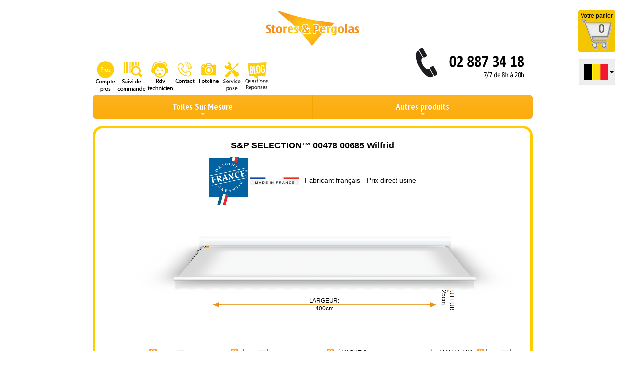

--- FILE ---
content_type: text/html; charset=UTF-8
request_url: https://www.storespergolas.be/toile-de-store_8684_s__and__p-selection_tm_-00478-00685-wilfrid.html
body_size: 33941
content:

<!DOCTYPE html>
<html lang="fr">

<head>
  <meta content="text/html; charset=utf-8" http-equiv="Content-Type">

  <meta content="S&P SELECTION™ 00478 00685 Wilfrid - RAYURES NEOCLASSIQUES - JAUNE - GRIS - Etanchéité: DEPERLANT - Garantie: 10 ANS - Poids: 290 grammes - Composition: 100% acrylique teint masse Sunacryl - Finition: Traitement Cleangard spécial store antisalissures et imperméabilisant" name="description">

  <meta name="viewport" content="width=device-width, initial-scale=1">
  <title>S&P SELECTION™ 00478 00685 Wilfrid</title>
  <link rel="stylesheet" href="lightbox/css/lightbox.min.css">


  <link rel="stylesheet" type="text/css" href="TTM/external/owl-carousel_new/owl.carousel.css" />
		<link rel="stylesheet" type="text/css" href="TTM/external/owl-carousel_new/owl.theme.default.css" />

		
		<link rel="stylesheet" type="text/css" href="TTM/ttm.css" />
		
		<link rel="stylesheet" href="assets/mpopup2/magnific-popup.css">
    <script src="assets/jquery.min.js"></script>    
    <script src="assets/mpopup2/jquery.magnific-popup.js"></script>
    
    
		<script type="text/javascript" src="TTM/external/owl-carousel_new/owl.carousel.js"></script>
		<script src="js/logo-loader.js"></script>		

		<script type="text/javascript">
		  
var g_toile_name = 'S&P SELECTION 2025™ 00406 00098 Roy';var g_toile_index = 9956;var g_carouselFabricOffset = 24;var g_lastCalculatedFabric = 'S&P SELECTION 2025™';var g_fabricInfo = "100% Acrylique - 295 g/m² - Bloque jusqu`à 90% des UV - Etancheite 350 mm test de Schmerber - Garantie 12 ans";var g_outofstock = JSON.parse('[[\"S&P SELECTION™\",\"1073|15/06/2022;\\n2581|21/06/2022;\\n8453|21/06/2022\"],[\"S&P SELECTION WATERPROOF\",\"2881|30/04/2022 ;\\r\\n\"],[\"S&P SELECTION NON-FEU\",\"\"],[\"DICKSON ORCHESTRA\",\"\"],[\"DICKSON ORCHESTRA MAX\",\"\"],[\"DICKSON OPERA\",\"\"],[\"DICKSON TOILES MICRO-PERFOREES\",\"\"],[\"SATTLER\",\"\"],[\"SATTLER REFLECT\",\"\"],[\"GIOVARNADI - IRISUN\",\"\"],[\"LATIM\",\"\"],[\"SAULEDA Masacril\",\"1073|15/06/2022;\\n2581|21/06/2022;\\n2809|21/06/2022;\\n2079 | ... TOILE DÉCATALOGUÉE;\\n2579 | ... TOILE DÉCATALOGUÉE;\\n2788| ... TOILE DÉCATALOGUÉE;\\n2819 | ... TOILE DÉCATALOGUÉE;\\n2824 | ... TOILE DÉCATALOGUÉE;\\n2851 | ... TOILE DÉCATALOGUÉE;\\n3024 | ... TOILE DÉCATALOGUÉE;\\n3607 | ... TOILE DÉCATALOGUÉE;\\n8319 | ... TOILE DÉCATALOGUÉE;\"],[\"SAULEDA SOLRAIN\",\"\"],[\"SAULEDA TOP-FR\",\"\"],[\"PARA Tempotest\",\"\"],[\"PARA TempotestStar\",\"\"],[\"CITEL\",\"\"],[\"TIBELLY\",\"\"],[\"COMMERCIAL 95\",\"\"],[\"SOLTIS LOUNGE 96\",\"\"],[\"SOLTIS PERFORM 92\",\"\"],[\"SOLTIS HORIZON 86\",\"\"],[\"SOLTIS PROOF 96\",\"\"]]');var g_bPopupEnabled = true;
var g_bSameSample = false;
var g_motif_size = "16.2";
var g_pattern = "RAYURES CLASSIQUES";
var awg_fabric_orig_w = 102
var awg_fabric_orig_h = 72

function isOutOfStock(fabric_name){
  //return false  ;
  fabric_name = fabric_name.toLowerCase();
  //console.log(fabric_name);
  var current_fabric = $('select[name=QUALITE_TOILE]').val();
  //debugger;
  for(let item of g_outofstock){
    if (item[0] == current_fabric){
      var re = /,|;|\r?\n/;
      var refs = item[1].toLowerCase().split(re);
      for(let ref of refs) {
        if (ref.trim() == ''){
          continue;
        }

        var parts = ref.split('|');
        if (parts.length === 1) {
          if (fabric_name.indexOf(ref) !== -1) {
            return {date:'"Toile en cours de réapprovisionnement"'};
          }
        } else {
          if (fabric_name.indexOf(parts[0]) !== -1) {
            return {date:parts[1]};
          }
        }
      }
      return {};
    }
  }
  return {};
}

function onSampleClick(el) {
  //debugger;
  //var href = $(el).data('href');
  //$(el).attr('href',href);
  if (!document.getElementById("image_url")) {
    return false;
  }
  var quan = $("#quan").val();

  //debugger;
  if (quan >= g_max_samples) {
    g_bPopupEnabled = false;
    alert("You cannot select more than " + g_max_samples + " samples");
    return false;
  }
  var index = $(el).data('index');
  var flag = false;
  $('[name^="indices"]').each(function (i, e) {
    if ($(e).val() == index) {
      flag = true;
      return false;
    }
  });
  if (flag) {
    g_bSameSample = true;
    alert("You have chosen such sample already");
    return;
  }

  //debugger;
  var cart_samples = $("#cart_samples").val();
  var indices = cart_samples.split(",");
  if ($.inArray("" + index, indices) !== -1) {
    g_bSameSample = true;
    alert("You have chosen such sample already");
  } else {
    g_bSameSample = false;
  }
}

function initCarousel(){
  $("#toiles-carousel").owlCarousel({
    items: 6,
    margin:10,
    loop:false,
    checkVisible:false,
    // center:true,
    lazyLoad:true,
    responsive:{
      0:{
        items:3,
        slideBy: 3
      },
      600:{
        items:5,
        slideBy: 5
      },
      1000:{
        items:6,
        slideBy: 6
      }
    },
    dots: false,
    dotsContainer: false,
  });
}

$(document).ready(function () {
  //debugger
  if($("#toiles-carousel").length == 0){
    return;
  }

  $('select[name=QUALITE_TOILE]').css("width", "240px");
  $('.mpopup').magnificPopup({
    type: 'ajax',
    alignTop: true,
    overflowY: 'scroll',
    showCloseBtn: false

  });

  initCarousel();

  let obj = $("#toiles-carousel").data('owl.carousel');

  let total_items = obj.items().length;

  $('#t_ref').val(g_toile_name);
  $("#toiles-carousel").trigger('to.owl.carousel', g_carouselFabricOffset);
  selectToileU(g_toile_index);

  $('.toilelink').click(toileSelect);
  document.getElementById("tlcnt").innerHTML = total_items + " références disponibles";

  showcarouselb();
  if (typeof initConfigurator == 'function') {
    initConfigurator();
  }

  var typingTimer;
  var doneTypingInterval = 500;
  var inputToile = $('#tsrchbox');

  inputToile.on('keyup', function () {
    clearTimeout(typingTimer);
    typingTimer = setTimeout(doneTyping, doneTypingInterval);
  });


  inputToile.on('keydown', function () {
    clearTimeout(typingTimer);
    document.getElementById("tlcnt").innerHTML = "CHARGEMENT ...";
  });


  function doneTyping() {
    toileFilter(document.getElementById("tsrchbox").value);
  }

});

var rulesIn = {
  'a': /[àáâãäå]+/g,
  'ae': /[æ]+/g,
  'c': /[ç]+/g,
  'e': /[èéêë]+/g,
  'i': /[ìíîï]+/g,
  'n': /[ñ]+/g,
  'o': /[òóôõö]+/g,
  'oe': /[œ]+/g,
  'u': /[ùúûü]+/g,
  'y': /[ýÿ]+/g,
  '_': /[\s\\]+/g
}

function removeUnCars(s) {
  s = s.toLowerCase();
  for (var r in rulesIn) s = s.replace(rulesIn[r], r);
  return s;
}

function toileFilter(txtInput) {
  let currentFabricSupplier = $('select[name=QUALITE_TOILE]').find('option:selected').data('supplier');
  let currentFabricGamme = $('select[name=QUALITE_TOILE]').find('option:selected').data('gamme');
  //console.log('supplier' + g_currentFabricSupplier)
  $.get('TTM/ajax_get_fabrics.php' ,{supplier:currentFabricSupplier, gamme:currentFabricGamme, needle:txtInput})
    .done(function(data){
      data = JSON.parse(data);
      //console.log("Length: " + data.length)
      let content = '';
      for (let i = 0; i < data.length; i++) {
        let img = data[i]['thumbnail'];
        let alt = data[i]['fabric_name'];
        let FID = data[i]['FID'];
        let alt_href = "TTM/ajax/toile.php?t=" + FID;

        index = FID;

        var seo_href = alt;
        seo_href = seo_href.toLowerCase();
        seo_href = seo_href.replace("&", "__and__");
        seo_href = seo_href.replace("-", "_");
        seo_href = seo_href.replace("®", "_reg_");
        seo_href = seo_href.replace("™", "_tm_");
        seo_href = seo_href.replace("/", "--");
        seo_href = seo_href.replace(/ /g, "-");
        seo_href += ".html";
        seo_href = 'toile-de-store_' + FID + '_' + seo_href;

        //seo_href = seo_href.replace("toile-store","toile-de-store");

        content += "<a onclick='onSampleClick(this)' data-href=\"" + alt_href + "\" data-index='" + index + "' href=\"" + seo_href + "\" class=\"toilelink\"><img class=\"lazyOwl owl-lazy\" data-src=\"" + img + "\" id=\"toile" + index + "\" alt=\"" + alt + "\" height=\"72\"></a>";
          //j++;

      }
      //debugger;
      $("#toiles-carousel").trigger('destroy.owl.carousel');
      $("#toiles-carousel").html(content);

      initCarousel();

      $('.toilelink').click(toileSelect);
      document.getElementById("tlcnt").innerHTML = data.length + " références disponibles";
    });

}

function toileSelect(){
  var oos_obj = {};
  if (g_bPopupEnabled && !g_bSameSample) {
    var href = $(this).data('href');
    var fabric_name = $(this).find('img').attr('alt');
    $.get(href)
      .done(function (response) {
        var popup = $(response);
        oos_obj = isOutOfStock(fabric_name);
        if (!jQuery.isEmptyObject(oos_obj)) {
          var outofstock = $('<div class="outofstock-text">TOILE EN COURS DE REAPPROVISIONNEMENT</div>');
          popup.find(".image-container").append(outofstock);
        }

        $.magnificPopup.open({
          closeBtnInside: true,
          items: {
            src: popup, // can be a HTML string, jQuery object, or CSS selector
            type: 'inline'
          },
          callbacks: {
            close: function(){
              //alert("close")
              if(!jQuery.isEmptyObject(oos_obj)) {
                getDateComplet(oos_obj['date']);
              } else {
                getDateComplet('');
              }
              $("#toile_popup #selectToile").trigger("click");
            }
          }
        });
      })
  }
  return false;
}



function updateCalculPrice(toileId) {
  calcul();
  g_lastCalculatedFabric = $('select[name=QUALITE_TOILE]').val();
}

function formatSupplier(supplier){
  supplier = supplier.replace(/&/g,'_and_');
  supplier = supplier.replace(/ /g,'_sp_');
  return supplier;
}


function Reporter(el) {
  //debugger;
  //var val = $(el).val();

  //if(val != g_lastCalculatedFabric){
    //g_currentFabricSupplier = $(el).find('option:selected').data('supplier');
    //g_currentFabricGamme = $(el).find('option:selected').data('gamme');
  toileFilter("");
  getDateComplet();
  //}

  //calcul();
  let collection = $(el).val();
  $.get('TTM/ajax_get_fabric_details.php' ,{collection:collection}).done(function(data){
    let info = JSON.parse(data);
    $("#fabric_details").html(info['description']);
    calcul(false);
  })
  //let fabric_details = getFabricDetails(collection);
}

function showcarouselb() {
  $("#autretoiles").css("display", "none");
  $("#carouselcontainer").css("display", "block");
}

function selectToileU(tw) {
  //debugger;
  var tws = "#toile" + tw;
  $(".lazyOwl").css("border", "none");
  $('.lazyOwl').css("margin", "5px 0px");
  $(tws).css("border", "5px solid black");

  //$(tws).css("outline-offset", "-6px");
  // set selected fabric to the awning

  if (typeof setAwgFabric == 'function') {
    setAwgFabric(tw);
  }
  if (typeof updateCalculPrice == 'function') {
    updateCalculPrice(tw);
  }
  if (typeof updateConfigurator == 'function') {
    updateConfigurator();
  }


}

function incrementQuantity() {
  var quan = $("#quan").val();
  quan++;
  $("#quan").val(quan);

  $("#btn_submit").removeProp('disabled');
}

function decrementQuantity() {
  var quan = $("#quan").val();
  quan--;
  $("#quan").val(quan);
  if (quan == 0) {
    $("#btn_submit").prop('disabled', 'disabled');
  }
  //$('.toilelink').on('click');
  g_bPopupEnabled = true;
}

function removeItem(el) {
  decrementQuantity();
  el.parentNode.parentNode.removeChild(el.parentNode);
  return false;
}

function makeSelection(index, desc, image_url, motif_size, pattern, fabric_detail) {
  //debugger;
  //alert("makeSelection " + motif_size);
  $("#fabric_details").html(fabric_detail)
  g_motif_size = motif_size;
  g_pattern = pattern;
  document.getElementById("t_ref").value = desc;
  selectToileU(index);

  if (document.getElementById("image_url")) {

    document.getElementById("image_url").value = image_url;

    var newdiv = document.createElement("div");
    $(newdiv).append("<p>" + desc + "</p>");
    $(newdiv).append("<img src='" + image_url + "' alt='" + desc + "'/>")
    $(newdiv).append("<a class='btn-remove' href='' onclick='return removeItem(this);'><img src='delete_img.png' width='22' height='22'/></a>");
    $(newdiv).append("<span class='sample-price'>&euro;" + g_sample_price + "</span>");
    $(newdiv).append("<input type='hidden' name='t_refs[]' value='" + desc + "'>");
    $(newdiv).append("<input type='hidden' name='indices[]' value='" + index + "'>");
    $(newdiv).append("<input type='hidden' name='image_urls[]' value='" + image_url + "'>");

    $("#choice").append(newdiv);
    incrementQuantity();
  }
  //document.getElementById("mfp-close").click();
  var magnificPopup = $.magnificPopup.instance;
// save instance in magnificPopup variable
  magnificPopup.close();
}

$(document).ready(function () {
  $("input[name='Submit1']").click(function(){

  });
  $("#fabric_details").html(g_fabricInfo);
});
      
		</script>
  <script src="main_configurator.js"></script>

  <script src="js/ie-detect.js?v=1770067751"></script>

  <link rel="stylesheet" href="cart-style.css"/>
  <link rel="stylesheet" href="awg-config-style.css?v=1770067751"/>


  <link href="style.css" rel="stylesheet" type="text/css" media="all">
  <link href="responsive.css" rel="stylesheet" type="text/css" media="all">
  <link href="accordion.css" rel="stylesheet" type="text/css" media="all">

  
<link rel="stylesheet" href="modal/jquery.modal.css">
<script src="modal/jquery.modal.js"></script>

<!--Start of GOOGLE ANALYTICS-->
<!-- Global site tag (gtag.js) - Google Analytics -->
<script async src="https://www.googletagmanager.com/gtag/js?id=UA-76096215-2"></script>
<script>
  window.dataLayer = window.dataLayer || [];

  function gtag() {
    dataLayer.push(arguments);
  }

  gtag('js', new Date());

  gtag('config', 'UA-76096215-2');
</script>
<!--end of GOOGLE ANALYTICS-->



<script src="https://cdnjs.cloudflare.com/ajax/libs/modernizr/2.6.2/modernizr.min.js"></script>


<link rel="alternate" href="https://www.markistoff.de" hreflang="de-de" />
<link rel="alternate" href="https://www.markistoff.at" hreflang="de-at" />
<link rel="alternate" href="https://www.toiledestore.ch/de/" hreflang="de-ch" />
<link rel="alternate" href="https://www.storespergolas.com" hreflang="fr-fr" />
<link rel="alternate" href="https://www.storespergolas.be/" hreflang="fr-be" />
<link rel="alternate" href="https://www.toiledestore.ch/fr/" hreflang="fr-ch" />
<link rel="alternate" href="https://www.protela.es" hreflang="es-es" />
<link rel="alternate" href="https://fabricsandco.co.uk/" hreflang="en-gb" />
<link rel="alternate" href="https://doekenco.nl" hreflang="nl-nl" />
<link rel="alternate" href="https://www.doekenco.nl" hreflang="nl-be" />
<link rel="alternate" href="https://www.markistoff.de" hreflang="de-be" />



<!-- Facebook Pixel Code -->
<script>
  !function(f,b,e,v,n,t,s)
  {if(f.fbq)return;n=f.fbq=function(){n.callMethod?
    n.callMethod.apply(n,arguments):n.queue.push(arguments)};
    if(!f._fbq)f._fbq=n;n.push=n;n.loaded=!0;n.version='2.0';
    n.queue=[];t=b.createElement(e);t.async=!0;
    t.src=v;s=b.getElementsByTagName(e)[0];
    s.parentNode.insertBefore(t,s)}(window, document,'script',
    'https://connect.facebook.net/en_US/fbevents.js');
  fbq('init', '995436367495317');
  fbq('track', 'PageView');
</script>
<noscript><img height="1" width="1" style="display:none"
               src="https://www.facebook.com/tr?id=995436367495317&ev=PageView&noscript=1"
  /></noscript>
<!-- End Facebook Pixel Code -->

<script>
  function getDateComplet(dt) {
    var dt = new Date("2026-02-16");
//alert(dt);
    var jour = Array("Dimanche", "Lundi", "Mardi", "Mercredi", "Jeudi", "Vendredi", "Samedi");
    var mois = Array("Janvier", "Février", "Mars", "Avril", "Mai", "Juin", "Juillet", "Août", "Septembre", "Octobre", "Novembre", "Décembre");

    var Y = dt.getFullYear();
    var M = mois[dt.getMonth()];
    var D = dt.getDate();
    var J = jour[dt.getDay()];
//alert(J);
    if (D == 1) {
      D = "1er.";
    }
    var timer = "Expédition prévue le " + J + " " + D + " " + M + " " + Y + " ";
    if(document.getElementById("timer")) {
      document.getElementById("timer").innerHTML = timer;
    }
    $("input[name='delivery_date']").val(timer);
  }



</script></head>

<body leftmargin="0" topmargin="0" marginwidth="0" marginheight="0" onLoad="getDateComplet();">


<script src="dropdown/jquery.ddslick.min.js"></script>
<a id="cart_widget" href="cart.php">
    <p>Votre panier</p>
    <img src="cart.png" alt="cart"/>
    <div id="cart_qty">0</div>
</a>


<div id="flags_widget">
  <select name="" id="slick-select" >
    <option data-imagesrc="images/flags/be_flag.png" value="1"></option>
    <option data-imagesrc="images/flags/sw_flag.png" value="4"></option>
    <option data-imagesrc="images/flags/fr_flag.png" value="0"></option>    
    <option data-imagesrc="images/flags/nl_flag.png" value="2"></option>
    <option data-imagesrc="images/flags/de_flag.png" value="3"></option>
    <option data-imagesrc="images/flags/at_flag.png" value="5"></option>
    <option data-imagesrc="images/flags/uk_flag.png" value="6"></option>
  </select>

</div>

<script>
  $(document).ready(function(){
    $('#slick-select').ddslick({
      width: 75,
      
      onSelected: function(selectedData){
        //debugger;
        var val = selectedData.selectedData.value;
        if(val == "0"){
          location.href = "https://www.storespergolas.com/";
        }
        if(val == "2"){
          location.href = "http://www.doekenco.nl/";
        }
        if(val == "3"){
          location.href = "https://www.markistoff.de/";
        }
        if(val == "4"){
          location.href = "https://www.toiledestore.ch/";
        }
        if(val == "5"){
          location.href = "https://www.markistoff.at/";
        }
        if(val == "6"){
          location.href = "https://fabricsandco.co.uk/";
        }
        
      }
    });
  })
</script><script src="smart-menu/jquery.smartmenus.min.js"></script>
<link href="smart-menu/css/sm-core-css.css" rel="stylesheet" />

<link href="smart-menu/css/sm-orange/sm-orange.css" rel="stylesheet" />

<!-- Blue Theme -->
<link href="smart-menu/css/sm-blue/sm-blue.css" rel="stylesheet" />

<!-- Clean Theme -->
<link href="smart-menu/css/sm-clean/sm-clean.css" rel="stylesheet" />

<!-- Mint Theme -->
<link href="smart-menu/css/sm-mint/sm-mint.css" rel="stylesheet" />

<!-- Simple Theme -->
<link href="smart-menu/css/sm-simple/sm-simple.css" rel="stylesheet" />

<header>
  <div class="container">
    <div class="row">
      <div class="col-xs-12 text-center">
        <a href="index.php" class="logo"><img src="images/toile-de-store_03.gif"></a>
      </div>

    </div>
    <div class="row top-margin3">
      <div class="col-xs-12 col-sm-7 left-padding1">
                    <a href="professionals-login.php"><img src="images/picto-comptepros.png" alt=""></a>
                    <a href="order-status.php"><img src="images/picto-suivi-de-commande.png" alt=""></a>
            <a href="https://philippe-masson.youcanbook.me/"><img src="images/picto-rdv-technicien.png" alt=""></a>
            <a href="contact-page.php"><img src="images/picto-contact.png" alt=""></a>
            <a href="fotoline.php"><img src="images/picto-fotoline.png" alt=""></a>
            <a href="installation-toile-de-store.php"><img src="images/picto-service-pose.png" alt=""></a>
            <a href="https://www.storespergolas.com/blog/"><img src="images/picto-blog-questions-reponses.png" alt=""></a>
      </div>
      <div class="col-xs-12 col-sm-5">
        <div class="callus"><img src="images/Tranche_1.png" alt="toile-de-store_25"></div>
        <div class="clearfix"></div>
      </div>
    </div>

    <div class="row">
      <div class="col-xs-12 col-sm-12 col-md-12 topmenu" style="margin-bottom: 10px">
        <ul class="main-menu1 sm sm-orange"  style="margin-top: 5px">
          <li><a href="#">Toiles Sur Mesure</a>
            <ul>
              <li><a href="/"><img src="/images/icons/png_01.png" alt="" width="40"> Toile De Store </a> </li>
              <li><a href="/toile_de_store_droit.php"> <img src="/images/icons/png-08.png" alt="" width="40"> Toile de Store Droit </a></li>
              <li><a href="/toile_de_store_a_double_pente.php"> <img src="/images/icons/png-09.png" alt="" width="40"> Toile de Store à Double Pente &nbsp;&nbsp;&nbsp;&nbsp;&nbsp;&nbsp;</a></li>
              <li><a href="/toile_de_lambrequin_sur_mesure.php"> <img src="/images/icons/png-02.png" alt="" width="40"> Lambrequin Seul </a></li>
              <li><a href="/toile_de_pergola.php"> <img src="/images/icons/png-03.png" alt="" width="40"> Toile De Pergola</a></li>
              <li><a href="/brise-vue-de-balcon-basic.php"> <img src="/images/icons/png-04.png" alt="" width="40"> Brise-Vue De Balcon </a></li>
              <li><a href="/marquage.php"><img src="/images/icons/png-06.png" alt="" width="40"> Marquage / Flocage </a></li>
              <li><a href="/marquage-lumineux.php"> <img src="/images/icons/png-07.png" alt="" width="40"> Marquage Lumineux / Flocage </a></li>
              <li><a href="/toile_de_store_banne_au_metre.php"> <img src="/images/icons/png-10.png" alt="" width="40"> Toile de Store au Metre </a></li>
            </ul>
          </li>

          <li>
            <a href="#">Autres produits</a>
            <ul>


              <li><a href="/accessoires.php">Accessoires</a></li>
              <li><a href="/toile-de-store-pas-cher.php">Coin des Bonnes Affaires</a></li>
              <li><a href="/samples-order.php">Echantillons</a></li>
              <li><a href="/reparation-toile-de-store-banne.php">Réparations</a></li>
            </ul>
          </li>

        </ul>

      </div>
    </div>
  </div>

  
  
  <script>
    $(document).ready(function () {
      
      $('.main-menu1').smartmenus({

        // subMenusMaxWidth:  '40em',
      });
    });
  </script>

      
</header>

<div class="container">
  <div class="yellow-border rounded-corner relative">

    <div class="row">
      <div class="col-xs-12 col-sm-12 col-md-12 body_box">
        <div class="relative">

          <div id="TOUT" class="auto-style1 visible">

            <div id="TITRE" class="auto-style40 visible">
              <h1>S&P SELECTION™ 00478 00685 Wilfrid</h1>

              <div class="text-center">
                <img src="images/france_logo.jpg" alt="" width="80" id="france_logo_img">
                <img src="images/h1_img_.jpg" alt="fabricant français" width="100">
                <span class="h1-span">&nbsp;&nbsp;Fabricant français - Prix direct usine</span>
              </div>

            </div>


            <div class="auto-style30">

				  <script>
    function calcul(button_clicked) {
      //debugger;
      if (!g_button_clicked && !button_clicked) {
        return false;
      }

      var cloth_name = $("select[name='QUALITE_TOILE']").val();

      var pricer = getPricer(cloth_name);
      if (!pricer) {
        alert("Appelez-nous au 09 70 70 77 57 pour un devis immédiat");
        $('input[name="Submit1"]').val("----");
        $('input[value="Suite"]').prop("disabled", "disabled");
        return false;
      } else {
        $('input[value="Suite"]').removeProp("disabled");
      }
      //alert(JSON.stringify(pricer));
      if (button_clicked) {
        g_button_clicked = true;
      }

      //alert(qualite_toile);
      //var prix_toile = qualite_toile.substring(0, 5);
      var prix_toile = pricer.price;
      var largeur = document.origine.LARGEUR.value;
      var hauteur = document.origine.HAUTEUR.value;
      var reg = new RegExp("^[0-9]{2,4}$", "");

      if (largeur == 0) {
        alert("Entrez la LARGEUR de la toile à remplacer");
        document.origine.LARGEUR.focus();
        return false;
      }

      if (reg.test(largeur)) {
      } else {
        alert(" ATTENTION !\n\n Indiquez la LARGEUR en centimètres.\n\n (Pas de point, pas de virgule.) ");
        document.origine.LARGEUR.focus();
        return false;
      }

      if (hauteur == 0) {
        alert("Entrez L'AVANCEE de la toile à remplacer");
        document.origine.HAUTEUR.focus();
        return false;
      }

      if (reg.test(hauteur)) {
      } else {
        alert(" ATTENTION !\n\n Indiquez L'AVANCEE en centimètres.\n\n (Pas de point, pas de virgule.) ");
        document.origine.HAUTEUR.focus();
        return false;
      }

      if (hauteur < 100) {
        hauteur = 100;
      }
      //debugger;
      var nb_laizes = 0;
      var lambreq = 30;
      var ourlets = 15;
      var quantite = document.origine.QUANTITE.value;
      prix_toile == "39.75" ? nb_laizes = Math.ceil(largeur / 298) :
        prix_toile == "38.46" ? nb_laizes = Math.ceil(largeur / 175) :
          prix_toile == "47.10" ? nb_laizes = Math.ceil(largeur / 298) :
            prix_toile == "41.05" ? nb_laizes = Math.ceil(largeur / 248) :
              prix_toile == "44.04" ? nb_laizes = Math.ceil(largeur / 298) :
                prix_toile == "11.35" ? nb_laizes = Math.ceil(largeur / 115) :
                  nb_laizes = Math.ceil(largeur / 113);
      hauteur = +hauteur + lambreq + ourlets;
      prix_toile = parseFloat(prix_toile);
      pricer.ratio = parseFloat(pricer.ratio);
      pricer.fixed = parseFloat(pricer.fixed);

      prix_toile = quantite * ((prix_toile * ((((hauteur) / 100) * nb_laizes) * pricer.ratio)) * 1.05 + pricer.fixed);

      ///////////////
      var price_display = prix_toile;
      
      var prix_no_vat = Math.round(price_display / 1.2);
      var prix_with_vat = Math.round(price_display);
      var prix_toile_arrondi = Math.round(price_display);
      var price_to_save = Math.round(prix_toile);

            document.origine.Submit1.value = "Prix = " + prix_toile_arrondi + " Euros TTC";
            $('input[name="price"]').val(price_to_save);
      ///////////////

      ClipSectionIE(true, 'ASTERISQUE');
      return true;
    }
  </script>

  <form name='origine' method=post action=suite_commande_store.php target="_self" style="margin:0;">
    <input type="hidden" name="order-type" value="regular"/>
    <input type="hidden" name="delivery_date" value=""/>
    <input type="hidden" name="fabric_img" id="fabric_img" value=""/>

    <input type="hidden" value="" id="price" name="price"/>

    <div id="awconfig-holder" style="position:relative; top:0; z-index:99">
      <div id="awning-configurator" align="center">
        <div id="arr-bottom">
          <div class="arr-legend largeur">LARGEUR</div>
        </div>
        <div id="arr-left">
          <div class="arr-legend avancee">AVANCEE</div>
        </div>
        <div id="arr-right">
          <div class="arr-legend hauteur">HAUTEUR</div>
        </div>
        <div id="awn-wrapper">
          <div id="back-bar"></div>
          <div id="awn-top"><img id="shade" src="img/top-shade.png"/></div>
          <div id="val-holder">
            <div id="awn-val"></div>
            <div id="awn-droit"></div>
            <div id="front-bar"></div>
            <div class="corner bl"></div>
            <div class="corner blb"></div>
            <div class="corner br"></div>
          </div>
          <div class="corner tl"></div>
          <div class="corner tr"></div>
        </div>
      </div>
    </div>

    <div id="QUALITE" class="qualite">

      <div id="LARGEUR">
        <div id="layer6">
          LARGEUR
          <span data-tip="Indiquez la largeur de votre toile de store en centimètres."><img
              src="TTM/images/aide.png" class="carHelp"></span>
        </div>
        <input type="number" name="LARGEUR" value="400" style="width: 50px" tabindex="1"
               class="auto-style19 num-input">

      </div>

      <div id="HAUTEUR" style="visibility: hidden;margin-left: 20px;">
        <div id="layer8" style="visibility: visible;">
          AVANCEE
          <span
            data-tip="Indiquez l'avancée de votre toile de store en centimètres.(Pensez à ajouter environ 30cm.pour l'enroulement)"><img
              src="TTM/images/aide.png" class="carHelp"></span>
        </div>
        <div id="layer7" style="visibility: visible;">
          <input type="number" name="HAUTEUR" value="300" style="width: 50px" tabindex="2"
                 class="auto-style19 num-input">
        </div>

      </div>

      <div class="lambrequin" style="margin-left: 20px;">
        <div class="relative">
          <div class="auto-style23">
            LAMBREQUIN
            <span data-tip="Choisissez la forme de votre lambrequin, où <<PAS DE LAMBREQUIN>>"><img
                src="TTM/images/aide.png" class="carHelp"></span>
          </div>
          <div class="lambrequin_select">
            <div id="val-select" style="top:0;"></div>
            <ul id="val-list" style="top:20px;">
              <li value="a" class="val-option">VAGUE 1</li>
              <li value="b" class="val-option">VAGUE 2</li>
              <li value="c" class="val-option">VAGUE 4</li>
              <li value="d" class="val-option">VAGUE 5</li>

              <li value="f" class="val-option">FORME DROITE AVEC <a href="https://www.youtube.com/watch?v=v65Em0UgUUM"
                                                                    target="_blank">GALON</a></li>
              <li value="g" class="val-option">FORME DROITE AVEC <a href="https://www.youtube.com/watch?v=v65Em0UgUUM"
                                                                    target="_blank">OURLET</a></li>
              <li value="h" class="val-option">PAS DE LAMBREQUIN</li>
            </ul>
          </div>
          <input type="text" name="FORME_LAMBREQUIN" value="" hidden="true">
        </div>

        <!--End of dropdown list-->

      </div>
      <!--valance length-->
      <div id="val-long">
        <span class="auto-style23">HAUTEUR</span>
        <span data-tip="Indiquez la hauteur de votre lambrequin en centimètres."><img
            src="TTM/images/aide.png" class="carHelp"></span>
        <input name="HAUTEUR_LAMBREQUIN" type="number" class="num-input" min="10" max="250" value="25"
               tabindex="3">
      </div>
      <!--End of valance length-->


      <div class="clearfix"></div>

      <div id="CALCUL_PRIX">
        <input type="button" name="Submit1" value='CALCULEZ VOTRE PRIX'
               onClick='calcul(true); showcarouselb();' style="height: 36px; width: 175px;" tabindex="3"/>
        <div class="clearfix"></div>
        
    <div id="ASTERISQUE" class="auto-style22 asterisque">
      <div class="prix">Prix <span class="auto-style23"><strong>TTC tout compris</strong></span>: Toile de
        store confectionnée sur mesure.
      </div>

      <div class="row">
        <div class="col-xs-12 col-sm-8">
          <div id="CHOIX_QUALITE" class="margin_box_top_bottom">
            <label><img alt="Coche" height="15" longdesc="Coche" src="images/coche.gif" width="15">
              Collection
              :</label>
                        <select name="QUALITE_TOILE" onChange="Reporter(this)" size="1" style="width: 180px">
                            <option title="" data-supplier="S&P" data-gamme="SELECTION 2025™"
                      value="S&P SELECTION 2025™">S&P SELECTION 2025™</option>
                            <option title="" data-supplier="S&P" data-gamme="CHRONOS 2025™"
                      value="S&P CHRONOS 2025™">S&P CHRONOS 2025™</option>
                            <option title="" data-supplier="DICKSON" data-gamme="ORCHESTRA"
                      value="DICKSON ORCHESTRA">DICKSON ORCHESTRA</option>
                            <option title="" data-supplier="DICKSON" data-gamme="OPERA"
                      value="DICKSON OPERA">DICKSON OPERA</option>
                            <option title="" data-supplier="DICKSON" data-gamme="ORCHESTRA MAX"
                      value="DICKSON ORCHESTRA MAX">DICKSON ORCHESTRA MAX</option>
                            <option title="" data-supplier="LATIM" data-gamme="LATIMACRYL"
                      value="LATIM LATIMACRYL">LATIM LATIMACRYL</option>
                            <option title="" data-supplier="SATTLER" data-gamme="ELEMENTS"
                      value="SATTLER ELEMENTS">SATTLER ELEMENTS</option>
                            <option title="" data-supplier="SATTLER" data-gamme="ELEMENTS FIREMASTER"
                      value="SATTLER ELEMENTS FIREMASTER">SATTLER ELEMENTS FIREMASTER</option>
                            <option title="" data-supplier="SATTLER" data-gamme="LUMERA"
                      value="SATTLER LUMERA">SATTLER LUMERA</option>
                            <option title="" data-supplier="SATTLER" data-gamme="LUMERA ALL WEATHER"
                      value="SATTLER LUMERA ALL WEATHER">SATTLER LUMERA ALL WEATHER</option>
                            <option title="" data-supplier="SATTLER" data-gamme="LUMERA 3D"
                      value="SATTLER LUMERA 3D">SATTLER LUMERA 3D</option>
                            <option title="" data-supplier="SERGE FERRARI" data-gamme="SOLTIS HORIZON 86"
                      value="SERGE FERRARI SOLTIS HORIZON 86">SERGE FERRARI SOLTIS HORIZON 86</option>
                            <option title="" data-supplier="SERGE FERRARI" data-gamme="SOLTIS PERFORM 92"
                      value="SERGE FERRARI SOLTIS PERFORM 92">SERGE FERRARI SOLTIS PERFORM 92</option>
                            <option title="" data-supplier="SERGE FERRARI" data-gamme="SOLTIS LOUNGE 96"
                      value="SERGE FERRARI SOLTIS LOUNGE 96">SERGE FERRARI SOLTIS LOUNGE 96</option>
                            <option title="" data-supplier="SERGE FERRARI" data-gamme="SOLTIS PROOF W96"
                      value="SERGE FERRARI SOLTIS PROOF W96">SERGE FERRARI SOLTIS PROOF W96</option>
                            <option title="" data-supplier="DICKSON" data-gamme="SUNWORKER"
                      value="DICKSON SUNWORKER">DICKSON SUNWORKER</option>
                            <option title="" data-supplier="DICKSON" data-gamme="SUNWORKER OPEN"
                      value="DICKSON SUNWORKER OPEN">DICKSON SUNWORKER OPEN</option>
                            <option title="" data-supplier="DICKSON" data-gamme="SUNWORKER CRISTAL"
                      value="DICKSON SUNWORKER TOP">DICKSON SUNWORKER TOP</option>
                            <option title="" data-supplier="DICKSON" data-gamme="SUNWORKER OPAQUE"
                      value="DICKSON SUNWORKER OPAQUE">DICKSON SUNWORKER OPAQUE</option>
                            <option title="" data-supplier="DICKSON" data-gamme="MAX"
                      value="DICKSON MAX">DICKSON MAX</option>
                            <option title="" data-supplier="" data-gamme="Imprimés"
                      value=" Imprimés"> Imprimés</option>
                            <option title="" data-supplier="" data-gamme="Masacril"
                      value=" Masacril"> Masacril</option>
                            <option title="" data-supplier="S&P" data-gamme="SELECTION ACRYLIQUE 360G ™"
                      value="S&P SELECTION ACRYLIQUE 360G ™">S&P SELECTION ACRYLIQUE 360G ™</option>
                            <option title="" data-supplier="S&P" data-gamme="SELECTION NON-FEU™"
                      value="S&P SELECTION NON-FEU™">S&P SELECTION NON-FEU™</option>
                            <option title="" data-supplier="S&P" data-gamme="BEST SELLERS™"
                      value="S&P BEST SELLERS™">S&P BEST SELLERS™</option>
                            <option title="" data-supplier="S&P" data-gamme="SELECTION™"
                      value="S&P SELECTION™">S&P SELECTION™</option>
                            <option title="" data-supplier="SATTLER" data-gamme="ELEMENTS ALL WEATHER"
                      value="SATTLER ELEMENTS ALL WEATHER">SATTLER ELEMENTS ALL WEATHER</option>
              
            </select>
            <script>
              $('select[name=QUALITE_TOILE] option[value="S&P SELECTION™"]').attr('selected', 'selected');
            </script>
</div>
          <div class="margin_box_top_bottom">
            <img alt="Coche" height="15" longdesc="Coche" src="images/coche.gif" width="15"> <span id="fabric_details"></span>
          </div>
<div class="margin_box_top_bottom">
  <img alt="Coche" height="15" longdesc="Coche" src="images/coche.gif" width="15"> Inclus
  lambrequin
  forme et coloris au choix.
</div>
<div class="margin_box_top_bottom">
  <img alt="Coche" height="15" longdesc="Coche" src="images/coche.gif" width="15"> Joncs ou
  autre système de fixation inclus.
</div>

<div class="margin_box_top_bottom">
  <img alt="Coche" height="15" longdesc="Coche" src="images/coche.gif" width="15"> Société
  française - Qualité France
  <img alt="Qualité toile de store France" height="15" longdesc="Qualité toile de store France"
       src="images/drapeau_francais.jpg" width="15">
</div>

<div id="timer" class="timer"></div>
</div>
<div class="col-xs-12 col-sm-4">

  <div id="SUITE" class="suite">
    <em>
      <input type="button" value="Suite" style="width: 169px; height: 60px" tabindex="4"
      />
    </em>
  </div>
</div>
</div>

</div>
</div>

<div id="NOMBRE" class="nombre">
  4- <a href="AIDE/toile_de_stores%20-%20nombre.html" target="_blank">NOMBRE</a> de toiles identiques à
  fabriquer :
  <input type="texte" name="QUANTITE" value='1' style="width: 50px" tabindex="4" class="auto-style19"/>
</div>


<div id="TEXTE_QUALITE" class="texte_qualite">
  <fieldset name="Group1">
    <legend>Votre toile de store sur mesure</legend>
  </fieldset>
</div>
</div>

    <div class="clearfix"></div>
    <div id="AUTRES_PRODUITS" >
      <div class="choix_du">
        <fieldset id="carouselcontainer" class="carousel-container" name="Group1">
          <legend>Choisissez le Coloris de votre toile de store &nbsp</legend>
          <input type="hidden" value="" placeholder="AUCUNE REFERENCE CHOISIE" id="t_ref" name="REFERENCE"/>

          <div class="row">
            <div class="col-xs-12 col-sm-12 col-md-12">
                            <div id="toileSearchCarousel" class="toileSearchCarousel">
                <div id="carousel_search">
                  <label for="toile_srchbox">Rechercher
                    <span
                      data-tip="Indiquez vos crit&egrave;res de recherche : (Par exemple BEIGE, ETANCHE, RAYURES ...ou directement une référence si vous la connaissez)."><img
                        src="TTM/images/aide.png" class="carHelp"></span>
                    : </label>
                  <input type="text" name="toile_srchbox" id="tsrchbox"/>
                  - <span id="tlcnt">CHARGEMENT ...</span>
                </div>
                <div class="carousel" id="car_toiles">
                  <a href="#" class="carousel-control prev" rel="prev"
                  >&lsaquo;</a>
                  <div id="toiles-carousel" class="owl-carousel owl-theme">
                    <a onclick='onSampleClick(this)' href="toile-de-store_8640_s__and__p-selection_tm_-00480-00001-william.html" data-href="TTM/ajax/toile.php?t=8640" data-index='8640'  class="toilelink"><img class="lazyOwl owl-lazy" data-src="https://www.storespergolas.com/images/toiles/uploads/docril_solid_colors_00001_snow-white_web2_thumb.jpg" id="toile8640" alt="S&P SELECTION™ 00480 00001 William" height="72"></a><a onclick='onSampleClick(this)' href="toile-de-store_8641_s__and__p-selection_tm_-00398-00002-robert.html" data-href="TTM/ajax/toile.php?t=8641" data-index='8641'  class="toilelink"><img class="lazyOwl owl-lazy" data-src="https://www.storespergolas.com/images/toiles/uploads/docril_solid_colors_00002_bone_web1_thumb.jpg" id="toile8641" alt="S&P SELECTION™ 00398 00002 Robert" height="72"></a><a onclick='onSampleClick(this)' href="toile-de-store_8642_s__and__p-selection_tm_-00229-00003-hyman.html" data-href="TTM/ajax/toile.php?t=8642" data-index='8642'  class="toilelink"><img class="lazyOwl owl-lazy" data-src="https://www.storespergolas.com/images/toiles/uploads/docril_solid_colors_00003_marigold-yellow_web1_thumb.jpg" id="toile8642" alt="S&P SELECTION™ 00229 00003 Hyman" height="72"></a><a onclick='onSampleClick(this)' href="toile-de-store_8643_s__and__p-selection_tm_-00290-00004-koji.html" data-href="TTM/ajax/toile.php?t=8643" data-index='8643'  class="toilelink"><img class="lazyOwl owl-lazy" data-src="https://www.storespergolas.com/images/toiles/uploads/docril_solid_colors_00004_goldfish-orange_web2_thumb.jpg" id="toile8643" alt="S&P SELECTION™ 00290 00004 Koji" height="72"></a><a onclick='onSampleClick(this)' href="toile-de-store_8644_s__and__p-selection_tm_-00028-00005-allan.html" data-href="TTM/ajax/toile.php?t=8644" data-index='8644'  class="toilelink"><img class="lazyOwl owl-lazy" data-src="https://www.storespergolas.com/images/toiles/uploads/docril_solid_colors_00005_chocolate_web2_thumb.jpg" id="toile8644" alt="S&P SELECTION™ 00028 00005 Allan" height="72"></a><a onclick='onSampleClick(this)' href="toile-de-store_8645_s__and__p-selection_tm_-00072-00006-brad.html" data-href="TTM/ajax/toile.php?t=8645" data-index='8645'  class="toilelink"><img class="lazyOwl owl-lazy" data-src="https://www.storespergolas.com/images/toiles/uploads/docril_solid_colors_00006_emerald-green_web1_thumb.jpg" id="toile8645" alt="S&P SELECTION™ 00072 00006 Brad" height="72"></a><a onclick='onSampleClick(this)' href="toile-de-store_8646_s__and__p-selection_tm_-00150-00007-edgar.html" data-href="TTM/ajax/toile.php?t=8646" data-index='8646'  class="toilelink"><img class="lazyOwl owl-lazy" data-src="https://www.storespergolas.com/images/toiles/uploads/docril_solid_colors_00007_yale-blue_web1_thumb.jpg" id="toile8646" alt="S&P SELECTION™ 00150 00007 Edgar" height="72"></a><a onclick='onSampleClick(this)' href="toile-de-store_8647_s__and__p-selection_tm_-00462-00035-tyler.html" data-href="TTM/ajax/toile.php?t=8647" data-index='8647'  class="toilelink"><img class="lazyOwl owl-lazy" data-src="https://www.storespergolas.com/images/toiles/uploads/docril_solid_colors_00035_carmine_web1_thumb.jpg" id="toile8647" alt="S&P SELECTION™ 00462 00035 Tyler" height="72"></a><a onclick='onSampleClick(this)' href="toile-de-store_8648_s__and__p-selection_tm_-00096-00036-chaim.html" data-href="TTM/ajax/toile.php?t=8648" data-index='8648'  class="toilelink"><img class="lazyOwl owl-lazy" data-src="https://www.storespergolas.com/images/toiles/uploads/docril_solid_colors_00036_pumpkin_web1_thumb.jpg" id="toile8648" alt="S&P SELECTION™ 00096 00036 Chaim" height="72"></a><a onclick='onSampleClick(this)' href="toile-de-store_8649_s__and__p-selection_tm_-00137-00037-dick.html" data-href="TTM/ajax/toile.php?t=8649" data-index='8649'  class="toilelink"><img class="lazyOwl owl-lazy" data-src="https://www.storespergolas.com/images/toiles/uploads/docril-t_solid_colors_00037_suede-brown_web_11_thumb.jpg" id="toile8649" alt="S&P SELECTION™ 00137 00037 Dick" height="72"></a><a onclick='onSampleClick(this)' href="toile-de-store_8650_s__and__p-selection_tm_-00143-00038-doug.html" data-href="TTM/ajax/toile.php?t=8650" data-index='8650'  class="toilelink"><img class="lazyOwl owl-lazy" data-src="https://www.storespergolas.com/images/toiles/uploads/docril_solid_colors_00038_brown_web1_thumb.jpg" id="toile8650" alt="S&P SELECTION™ 00143 00038 Doug" height="72"></a><a onclick='onSampleClick(this)' href="toile-de-store_8651_s__and__p-selection_tm_-00273-00039-julius.html" data-href="TTM/ajax/toile.php?t=8651" data-index='8651'  class="toilelink"><img class="lazyOwl owl-lazy" data-src="https://www.storespergolas.com/images/toiles/uploads/docril_solid_colors_00039_black_web1_thumb.jpg" id="toile8651" alt="S&P SELECTION™ 00273 00039 Julius" height="72"></a><a onclick='onSampleClick(this)' href="toile-de-store_8652_s__and__p-selection_tm_-00191-00040-geoffrey.html" data-href="TTM/ajax/toile.php?t=8652" data-index='8652'  class="toilelink"><img class="lazyOwl owl-lazy" data-src="https://www.storespergolas.com/images/toiles/uploads/docril_solid_colors_00040_scarlet-red_web1_thumb.jpg" id="toile8652" alt="S&P SELECTION™ 00191 00040 Geoffrey" height="72"></a><a onclick='onSampleClick(this)' href="toile-de-store_8653_s__and__p-selection_tm_-00332-00041-mickey.html" data-href="TTM/ajax/toile.php?t=8653" data-index='8653'  class="toilelink"><img class="lazyOwl owl-lazy" data-src="https://www.storespergolas.com/images/toiles/uploads/docril_solid_colors_00041_mist-grey_web1_thumb.jpg" id="toile8653" alt="S&P SELECTION™ 00332 00041 Mickey" height="72"></a><a onclick='onSampleClick(this)' href="toile-de-store_8654_s__and__p-selection_tm_-00319-00042-mark.html" data-href="TTM/ajax/toile.php?t=8654" data-index='8654'  class="toilelink"><img class="lazyOwl owl-lazy" data-src="https://www.storespergolas.com/images/toiles/uploads/docril_solid_colors_00042_shortbread_web1_thumb.jpg" id="toile8654" alt="S&P SELECTION™ 00319 00042 Mark" height="72"></a><a onclick='onSampleClick(this)' href="toile-de-store_8655_s__and__p-selection_tm_-00241-00060-jack.html" data-href="TTM/ajax/toile.php?t=8655" data-index='8655'  class="toilelink"><img class="lazyOwl owl-lazy" data-src="https://www.storespergolas.com/images/toiles/uploads/docril_solid_colors_00060_red-wine_web_thumb.jpg" id="toile8655" alt="S&P SELECTION™ 00241 00060 Jack" height="72"></a><a onclick='onSampleClick(this)' href="toile-de-store_8656_s__and__p-selection_tm_-00190-00061-gaylord.html" data-href="TTM/ajax/toile.php?t=8656" data-index='8656'  class="toilelink"><img class="lazyOwl owl-lazy" data-src="https://www.storespergolas.com/images/toiles/uploads/docril_solid_colors_00061_persian-taupe_web_thumb.jpg" id="toile8656" alt="S&P SELECTION™ 00190 00061 Gaylord" height="72"></a><a onclick='onSampleClick(this)' href="toile-de-store_8657_s__and__p-selection_tm_-00384-00063-ralph.html" data-href="TTM/ajax/toile.php?t=8657" data-index='8657'  class="toilelink"><img class="lazyOwl owl-lazy" data-src="https://www.storespergolas.com/images/toiles/uploads/docril_solid_colors_00063_navy_web_thumb.jpg" id="toile8657" alt="S&P SELECTION™ 00384 00063 Ralph" height="72"></a><a onclick='onSampleClick(this)' href="toile-de-store_8658_s__and__p-selection_tm_-00127-00064-darren.html" data-href="TTM/ajax/toile.php?t=8658" data-index='8658'  class="toilelink"><img class="lazyOwl owl-lazy" data-src="https://www.storespergolas.com/images/toiles/uploads/docril_solid_colors_00064_parrot-green_web_thumb.jpg" id="toile8658" alt="S&P SELECTION™ 00127 00064 Darren" height="72"></a><a onclick='onSampleClick(this)' href="toile-de-store_8659_s__and__p-selection_tm_-00170-00065-evan.html" data-href="TTM/ajax/toile.php?t=8659" data-index='8659'  class="toilelink"><img class="lazyOwl owl-lazy" data-src="https://www.storespergolas.com/images/toiles/uploads/docril_solid_colors_00065_alabaster_web_thumb.jpg" id="toile8659" alt="S&P SELECTION™ 00170 00065 Evan" height="72"></a><a onclick='onSampleClick(this)' href="toile-de-store_8660_s__and__p-selection_tm_-00356-00066-nik.html" data-href="TTM/ajax/toile.php?t=8660" data-index='8660'  class="toilelink"><img class="lazyOwl owl-lazy" data-src="https://www.storespergolas.com/images/toiles/uploads/docril_solid_colors_00066_mandarine_web_thumb.jpg" id="toile8660" alt="S&P SELECTION™ 00356 00066 Nik" height="72"></a><a onclick='onSampleClick(this)' href="toile-de-store_8661_s__and__p-selection_tm_-00043-00067-audry.html" data-href="TTM/ajax/toile.php?t=8661" data-index='8661'  class="toilelink"><img class="lazyOwl owl-lazy" data-src="https://www.storespergolas.com/images/toiles/uploads/docril_solid_colors_00067_stone-grey_web_thumb.jpg" id="toile8661" alt="S&P SELECTION™ 00043 00067 Audry" height="72"></a><a onclick='onSampleClick(this)' href="toile-de-store_8662_s__and__p-selection_tm_-00246-00068-jake.html" data-href="TTM/ajax/toile.php?t=8662" data-index='8662'  class="toilelink"><img class="lazyOwl owl-lazy" data-src="https://www.storespergolas.com/images/toiles/uploads/docril_solid_colors_00068_sesame-beige_web_thumb.jpg" id="toile8662" alt="S&P SELECTION™ 00246 00068 Jake" height="72"></a><a onclick='onSampleClick(this)' href="toile-de-store_8663_s__and__p-selection_tm_-00281-70-kent.html" data-href="TTM/ajax/toile.php?t=8663" data-index='8663'  class="toilelink"><img class="lazyOwl owl-lazy" data-src="https://www.storespergolas.com/images/toiles/uploads/docril_solid_colors_00070_salmon_web_thumb.jpg" id="toile8663" alt="S&P SELECTION™ 00281 70 Kent" height="72"></a><a onclick='onSampleClick(this)' href="toile-de-store_8664_s__and__p-selection_tm_-00155-00072-elli.html" data-href="TTM/ajax/toile.php?t=8664" data-index='8664'  class="toilelink"><img class="lazyOwl owl-lazy" data-src="https://www.storespergolas.com/images/toiles/uploads/docril_solid_colors_00072_forest-green_web1_thumb.jpg" id="toile8664" alt="S&P SELECTION™ 00155 00072 Elli" height="72"></a><a onclick='onSampleClick(this)' href="toile-de-store_8665_s__and__p-selection_tm_-00165-00074-ernest.html" data-href="TTM/ajax/toile.php?t=8665" data-index='8665'  class="toilelink"><img class="lazyOwl owl-lazy" data-src="https://www.storespergolas.com/images/toiles/uploads/docril_solid_colors_00074_brick_web_thumb.jpg" id="toile8665" alt="S&P SELECTION™ 00165 00074 Ernest" height="72"></a><a onclick='onSampleClick(this)' href="toile-de-store_8666_s__and__p-selection_tm_-00466-00077-vernon.html" data-href="TTM/ajax/toile.php?t=8666" data-index='8666'  class="toilelink"><img class="lazyOwl owl-lazy" data-src="https://www.storespergolas.com/images/toiles/uploads/docril_solid_colors_00077_royal-blue_web_thumb.jpg" id="toile8666" alt="S&P SELECTION™ 00466 00077 Vernon" height="72"></a><a onclick='onSampleClick(this)' href="toile-de-store_8667_s__and__p-selection_tm_-00368-00078-paddy.html" data-href="TTM/ajax/toile.php?t=8667" data-index='8667'  class="toilelink"><img class="lazyOwl owl-lazy" data-src="https://www.storespergolas.com/images/toiles/uploads/docril_solid_colors_00078_shell_web_thumb.jpg" id="toile8667" alt="S&P SELECTION™ 00368 00078 Paddy" height="72"></a><a onclick='onSampleClick(this)' href="toile-de-store_8668_s__and__p-selection_tm_-00367-00080-owen.html" data-href="TTM/ajax/toile.php?t=8668" data-index='8668'  class="toilelink"><img class="lazyOwl owl-lazy" data-src="https://www.storespergolas.com/images/toiles/uploads/docril_solid_colors_00080_eggnog_web_thumb.jpg" id="toile8668" alt="S&P SELECTION™ 00367 00080 Owen" height="72"></a><a onclick='onSampleClick(this)' href="toile-de-store_8669_s__and__p-selection_tm_-00078-00081-brock.html" data-href="TTM/ajax/toile.php?t=8669" data-index='8669'  class="toilelink"><img class="lazyOwl owl-lazy" data-src="https://www.storespergolas.com/images/toiles/uploads/docril_solid_colors_00081_rye_web1_thumb.jpg" id="toile8669" alt="S&P SELECTION™ 00078 00081 Brock" height="72"></a><a onclick='onSampleClick(this)' href="toile-de-store_8670_s__and__p-selection_tm_-00214-00084-harold.html" data-href="TTM/ajax/toile.php?t=8670" data-index='8670'  class="toilelink"><img class="lazyOwl owl-lazy" data-src="https://www.storespergolas.com/images/toiles/uploads/docril_solid_colors_00084_dark-blue_web_thumb.jpg" id="toile8670" alt="S&P SELECTION™ 00214 00084 Harold" height="72"></a><a onclick='onSampleClick(this)' href="toile-de-store_8671_s__and__p-selection_tm_-00151-00085-edmund.html" data-href="TTM/ajax/toile.php?t=8671" data-index='8671'  class="toilelink"><img class="lazyOwl owl-lazy" data-src="https://www.storespergolas.com/images/toiles/uploads/docril_solid_colors_00085_ivory_web_thumb.jpg" id="toile8671" alt="S&P SELECTION™ 00151 00085 Edmund" height="72"></a><a onclick='onSampleClick(this)' href="toile-de-store_8672_s__and__p-selection_tm_-00402-00086-romeo.html" data-href="TTM/ajax/toile.php?t=8672" data-index='8672'  class="toilelink"><img class="lazyOwl owl-lazy" data-src="https://www.storespergolas.com/images/toiles/uploads/docril_solid_colors_00086_honey-wheat_web_thumb.jpg" id="toile8672" alt="S&P SELECTION™ 00402 00086 Romeo" height="72"></a><a onclick='onSampleClick(this)' href="toile-de-store_8673_s__and__p-selection_tm_-00406-00098-roy.html" data-href="TTM/ajax/toile.php?t=8673" data-index='8673'  class="toilelink"><img class="lazyOwl owl-lazy" data-src="https://www.storespergolas.com/images/toiles/uploads/docril_solid_colors_00098_charcoal-grey_web_thumb.jpg" id="toile8673" alt="S&P SELECTION™ 00406 00098 Roy" height="72"></a><a onclick='onSampleClick(this)' href="toile-de-store_8674_s__and__p-selection_tm_-00020-00198-alan.html" data-href="TTM/ajax/toile.php?t=8674" data-index='8674'  class="toilelink"><img class="lazyOwl owl-lazy" data-src="https://www.storespergolas.com/images/toiles/uploads/docril_solid_colors_00198_mud_web_thumb.jpg" id="toile8674" alt="S&P SELECTION™ 00020 00198 Alan" height="72"></a><a onclick='onSampleClick(this)' href="toile-de-store_8675_s__and__p-selection_tm_-00396-00328-rick.html" data-href="TTM/ajax/toile.php?t=8675" data-index='8675'  class="toilelink"><img class="lazyOwl owl-lazy" data-src="https://www.storespergolas.com/images/toiles/uploads/docril_solid_colors_00328_aruba_web_thumb.jpg" id="toile8675" alt="S&P SELECTION™ 00396 00328 Rick" height="72"></a><a onclick='onSampleClick(this)' href="toile-de-store_8676_s__and__p-selection_tm_-00074-00583-bret.html" data-href="TTM/ajax/toile.php?t=8676" data-index='8676'  class="toilelink"><img class="lazyOwl owl-lazy" data-src="https://www.storespergolas.com/images/toiles/uploads/docril_solid_colors_00583_serenity-blue_web_thumb.jpg" id="toile8676" alt="S&P SELECTION™ 00074 00583 Bret" height="72"></a><a onclick='onSampleClick(this)' href="toile-de-store_8677_s__and__p-selection_tm_-00059-00588-beauchamp.html" data-href="TTM/ajax/toile.php?t=8677" data-index='8677'  class="toilelink"><img class="lazyOwl owl-lazy" data-src="https://www.storespergolas.com/images/toiles/uploads/docril_solid_colors_00588_autumn-gold_web_thumb.jpg" id="toile8677" alt="S&P SELECTION™ 00059 00588 Beauchamp" height="72"></a><a onclick='onSampleClick(this)' href="toile-de-store_8678_s__and__p-selection_tm_-00255-00590-jeffrey.html" data-href="TTM/ajax/toile.php?t=8678" data-index='8678'  class="toilelink"><img class="lazyOwl owl-lazy" data-src="https://www.storespergolas.com/images/toiles/uploads/docril_solid_colors_00590_oat_web_thumb.jpg" id="toile8678" alt="S&P SELECTION™ 00255 00590 Jeffrey" height="72"></a><a onclick='onSampleClick(this)' href="toile-de-store_8679_s__and__p-selection_tm_-00442-00591-sylvester.html" data-href="TTM/ajax/toile.php?t=8679" data-index='8679'  class="toilelink"><img class="lazyOwl owl-lazy" data-src="https://www.storespergolas.com/images/toiles/uploads/docril_solid_colors_00591_fawn_web_thumb.jpg" id="toile8679" alt="S&P SELECTION™ 00442 00591 Sylvester" height="72"></a><a onclick='onSampleClick(this)' href="toile-de-store_8680_s__and__p-selection_tm_-00220-00594-herbert.html" data-href="TTM/ajax/toile.php?t=8680" data-index='8680'  class="toilelink"><img class="lazyOwl owl-lazy" data-src="https://www.storespergolas.com/images/toiles/uploads/docril_solid_colors_00594_patio-green_web_thumb.jpg" id="toile8680" alt="S&P SELECTION™ 00220 00594 Herbert" height="72"></a><a onclick='onSampleClick(this)' href="toile-de-store_8681_s__and__p-selection_tm_-00304-00667-lester.html" data-href="TTM/ajax/toile.php?t=8681" data-index='8681'  class="toilelink"><img class="lazyOwl owl-lazy" data-src="https://www.storespergolas.com/images/toiles/uploads/docril_solid_colors_00667_rustic-linen_web_thumb.jpg" id="toile8681" alt="S&P SELECTION™ 00304 00667 Lester" height="72"></a><a onclick='onSampleClick(this)' href="toile-de-store_8682_s__and__p-selection_tm_-00195-00682-gerry.html" data-href="TTM/ajax/toile.php?t=8682" data-index='8682'  class="toilelink"><img class="lazyOwl owl-lazy" data-src="https://www.storespergolas.com/images/toiles/uploads/docril_solid_colors_00682_pacific-blue_web_thumb.jpg" id="toile8682" alt="S&P SELECTION™ 00195 00682 Gerry" height="72"></a><a onclick='onSampleClick(this)' href="toile-de-store_8683_s__and__p-selection_tm_-00394-00683-rich.html" data-href="TTM/ajax/toile.php?t=8683" data-index='8683'  class="toilelink"><img class="lazyOwl owl-lazy" data-src="https://www.storespergolas.com/images/toiles/uploads/docril_solid_colors_00683_logo-red_web_thumb.jpg" id="toile8683" alt="S&P SELECTION™ 00394 00683 Rich" height="72"></a><a onclick='onSampleClick(this)' href="toile-de-store_8684_s__and__p-selection_tm_-00478-00685-wilfrid.html" data-href="TTM/ajax/toile.php?t=8684" data-index='8684'  class="toilelink"><img class="lazyOwl owl-lazy" data-src="https://www.storespergolas.com/images/toiles/uploads/docril_solid_colors_00685_sand_web_thumb.jpg" id="toile8684" alt="S&P SELECTION™ 00478 00685 Wilfrid" height="72"></a><a onclick='onSampleClick(this)' href="toile-de-store_8685_s__and__p-selection_tm_-00131-00686-davis.html" data-href="TTM/ajax/toile.php?t=8685" data-index='8685'  class="toilelink"><img class="lazyOwl owl-lazy" data-src="https://www.storespergolas.com/images/toiles/uploads/docril_solid_colors_00686_olive-drab_web_thumb.jpg" id="toile8685" alt="S&P SELECTION™ 00131 00686 Davis" height="72"></a><a onclick='onSampleClick(this)' href="toile-de-store_8686_s__and__p-selection_tm_-00238-00687-ivan.html" data-href="TTM/ajax/toile.php?t=8686" data-index='8686'  class="toilelink"><img class="lazyOwl owl-lazy" data-src="https://www.storespergolas.com/images/toiles/uploads/docril_00687_web_thumb.jpg" id="toile8686" alt="S&P SELECTION™ 00238 00687 Ivan" height="72"></a><a onclick='onSampleClick(this)' href="toile-de-store_8687_s__and__p-selection_tm_-00335-01270-milo.html" data-href="TTM/ajax/toile.php?t=8687" data-index='8687'  class="toilelink"><img class="lazyOwl owl-lazy" data-src="https://www.storespergolas.com/images/toiles/uploads/01270-Docril_Solid_Plum-1_thumb.jpg" id="toile8687" alt="S&P SELECTION™ 00335 01270 Milo" height="72"></a><a onclick='onSampleClick(this)' href="toile-de-store_8688_s__and__p-selection_tm_-00129-01272-dave.html" data-href="TTM/ajax/toile.php?t=8688" data-index='8688'  class="toilelink"><img class="lazyOwl owl-lazy" data-src="https://www.storespergolas.com/images/toiles/uploads/01272-Docril_Solid_Lemon-1_thumb.jpg" id="toile8688" alt="S&P SELECTION™ 00129 01272 Dave" height="72"></a><a onclick='onSampleClick(this)' href="toile-de-store_8689_s__and__p-selection_tm_-00017-00075-aidan.html" data-href="TTM/ajax/toile.php?t=8689" data-index='8689'  class="toilelink"><img class="lazyOwl owl-lazy" data-src="https://www.storespergolas.com/images/toiles/uploads/docril_solid_colors_00075_yellow-tweed_web_thumb.jpg" id="toile8689" alt="S&P SELECTION™ 00017 00075 Aidan" height="72"></a><a onclick='onSampleClick(this)' href="toile-de-store_8690_s__and__p-selection_tm_-00291-00079-kurt.html" data-href="TTM/ajax/toile.php?t=8690" data-index='8690'  class="toilelink"><img class="lazyOwl owl-lazy" data-src="https://www.storespergolas.com/images/toiles/uploads/docril_solid_colors_00079_walnut_web_thumb.jpg" id="toile8690" alt="S&P SELECTION™ 00291 00079 Kurt" height="72"></a><a onclick='onSampleClick(this)' href="toile-de-store_8691_s__and__p-selection_tm_-00391-00100-rex.html" data-href="TTM/ajax/toile.php?t=8691" data-index='8691'  class="toilelink"><img class="lazyOwl owl-lazy" data-src="https://www.storespergolas.com/images/toiles/uploads/docril_solid_colors_00100_corn-tweed_web_thumb.jpg" id="toile8691" alt="S&P SELECTION™ 00391 00100 Rex" height="72"></a><a onclick='onSampleClick(this)' href="toile-de-store_8692_s__and__p-selection_tm_-00153-00101-edwin.html" data-href="TTM/ajax/toile.php?t=8692" data-index='8692'  class="toilelink"><img class="lazyOwl owl-lazy" data-src="https://www.storespergolas.com/images/toiles/uploads/docril_solid_colors_00101_cinnamon-tweed_web_thumb.jpg" id="toile8692" alt="S&P SELECTION™ 00153 00101 Edwin" height="72"></a><a onclick='onSampleClick(this)' href="toile-de-store_8693_s__and__p-selection_tm_-00269-00103-joshua.html" data-href="TTM/ajax/toile.php?t=8693" data-index='8693'  class="toilelink"><img class="lazyOwl owl-lazy" data-src="https://www.storespergolas.com/images/toiles/uploads/docril_solid_colors_00103_pacific-pique_web_thumb.jpg" id="toile8693" alt="S&P SELECTION™ 00269 00103 Joshua" height="72"></a><a onclick='onSampleClick(this)' href="toile-de-store_8694_s__and__p-selection_tm_-00215-00105-harrison.html" data-href="TTM/ajax/toile.php?t=8694" data-index='8694'  class="toilelink"><img class="lazyOwl owl-lazy" data-src="https://www.storespergolas.com/images/toiles/uploads/docril_solid_colors_00105_granola-tweed_web_thumb.jpg" id="toile8694" alt="S&P SELECTION™ 00215 00105 Harrison" height="72"></a><a onclick='onSampleClick(this)' href="toile-de-store_8695_s__and__p-selection_tm_-00403-00106-ron.html" data-href="TTM/ajax/toile.php?t=8695" data-index='8695'  class="toilelink"><img class="lazyOwl owl-lazy" data-src="https://www.storespergolas.com/images/toiles/uploads/docril_solid_colors_00106_smoke-tweed_web_thumb.jpg" id="toile8695" alt="S&P SELECTION™ 00403 00106 Ron" height="72"></a><a onclick='onSampleClick(this)' href="toile-de-store_8696_s__and__p-selection_tm_-00264-00107-jonathan.html" data-href="TTM/ajax/toile.php?t=8696" data-index='8696'  class="toilelink"><img class="lazyOwl owl-lazy" data-src="https://www.storespergolas.com/images/toiles/uploads/docril_solid_colors_00107_jam-tweed_web_thumb.jpg" id="toile8696" alt="S&P SELECTION™ 00264 00107 Jonathan" height="72"></a><a onclick='onSampleClick(this)' href="toile-de-store_8697_s__and__p-selection_tm_-00185-00108-gabriel.html" data-href="TTM/ajax/toile.php?t=8697" data-index='8697'  class="toilelink"><img class="lazyOwl owl-lazy" data-src="https://www.storespergolas.com/images/toiles/uploads/docril_solid_colors_00108_peanut-tweed_web_thumb.jpg" id="toile8697" alt="S&P SELECTION™ 00185 00108 Gabriel" height="72"></a><a onclick='onSampleClick(this)' href="toile-de-store_8698_s__and__p-selection_tm_-00306-00109-lewis.html" data-href="TTM/ajax/toile.php?t=8698" data-index='8698'  class="toilelink"><img class="lazyOwl owl-lazy" data-src="https://www.storespergolas.com/images/toiles/uploads/docril_solid_colors_00109_garnet-tweed_web_thumb.jpg" id="toile8698" alt="S&P SELECTION™ 00306 00109 Lewis" height="72"></a><a onclick='onSampleClick(this)' href="toile-de-store_8699_s__and__p-selection_tm_-00272-00111-julian.html" data-href="TTM/ajax/toile.php?t=8699" data-index='8699'  class="toilelink"><img class="lazyOwl owl-lazy" data-src="https://www.storespergolas.com/images/toiles/uploads/docril_solid_colors_00111_fern-pique_web_thumb.jpg" id="toile8699" alt="S&P SELECTION™ 00272 00111 Julian" height="72"></a><a onclick='onSampleClick(this)' href="toile-de-store_8700_s__and__p-selection_tm_-00213-00113-hamish.html" data-href="TTM/ajax/toile.php?t=8700" data-index='8700'  class="toilelink"><img class="lazyOwl owl-lazy" data-src="https://www.storespergolas.com/images/toiles/uploads/docril_solid_colors_00113_toffee-tweed_web_thumb.jpg" id="toile8700" alt="S&P SELECTION™ 00213 00113 Hamish" height="72"></a><a onclick='onSampleClick(this)' href="toile-de-store_8701_s__and__p-selection_tm_-00023-00114-albin.html" data-href="TTM/ajax/toile.php?t=8701" data-index='8701'  class="toilelink"><img class="lazyOwl owl-lazy" data-src="https://www.storespergolas.com/images/toiles/uploads/docril_solid_colors_00114_black-pique_web_thumb.jpg" id="toile8701" alt="S&P SELECTION™ 00023 00114 Albin" height="72"></a><a onclick='onSampleClick(this)' href="toile-de-store_8702_s__and__p-selection_tm_-00071-00145-boris.html" data-href="TTM/ajax/toile.php?t=8702" data-index='8702'  class="toilelink"><img class="lazyOwl owl-lazy" data-src="https://www.storespergolas.com/images/toiles/uploads/docril_00145_web_thumb.jpg" id="toile8702" alt="S&P SELECTION™ 00071 00145 Boris" height="72"></a><a onclick='onSampleClick(this)' href="toile-de-store_8703_s__and__p-selection_tm_-00392-00181-reynold.html" data-href="TTM/ajax/toile.php?t=8703" data-index='8703'  class="toilelink"><img class="lazyOwl owl-lazy" data-src="https://www.storespergolas.com/images/toiles/uploads/docril_solid_colors_00181_rye_web_thumb.jpg" id="toile8703" alt="S&P SELECTION™ 00392 00181 Reynold" height="72"></a><a onclick='onSampleClick(this)' href="toile-de-store_8704_s__and__p-selection_tm_-00315-00182-λugʷaləs.html" data-href="TTM/ajax/toile.php?t=8704" data-index='8704'  class="toilelink"><img class="lazyOwl owl-lazy" data-src="https://www.storespergolas.com/images/toiles/uploads/docril_solid_colors_00182_biscotti-tweed_web_thumb.jpg" id="toile8704" alt="S&P SELECTION™ 00315 00182 λugʷaləs" height="72"></a><a onclick='onSampleClick(this)' href="toile-de-store_8705_s__and__p-selection_tm_-00334-00183-miles.html" data-href="TTM/ajax/toile.php?t=8705" data-index='8705'  class="toilelink"><img class="lazyOwl owl-lazy" data-src="https://www.storespergolas.com/images/toiles/uploads/docril_solid_colors_00183_parmesan-tweed_web_thumb.jpg" id="toile8705" alt="S&P SELECTION™ 00334 00183 Miles" height="72"></a><a onclick='onSampleClick(this)' href="toile-de-store_8706_s__and__p-selection_tm_-00231-00184-ignatius.html" data-href="TTM/ajax/toile.php?t=8706" data-index='8706'  class="toilelink"><img class="lazyOwl owl-lazy" data-src="https://www.storespergolas.com/images/toiles/uploads/docril_solid_colors_00184_butterscotch-tweed_web_thumb.jpg" id="toile8706" alt="S&P SELECTION™ 00231 00184 Ignatius" height="72"></a><a onclick='onSampleClick(this)' href="toile-de-store_8707_s__and__p-selection_tm_-00430-00197-stan.html" data-href="TTM/ajax/toile.php?t=8707" data-index='8707'  class="toilelink"><img class="lazyOwl owl-lazy" data-src="https://www.storespergolas.com/images/toiles/uploads/docril_solid_colors_00197_hazelnut_web_thumb.jpg" id="toile8707" alt="S&P SELECTION™ 00430 00197 Stan" height="72"></a><a onclick='onSampleClick(this)' href="toile-de-store_8708_s__and__p-selection_tm_-00189-00490-gavin.html" data-href="TTM/ajax/toile.php?t=8708" data-index='8708'  class="toilelink"><img class="lazyOwl owl-lazy" data-src="https://www.storespergolas.com/images/toiles/uploads/docril_solid_colors_00490_bluegarnet-tweed_web_thumb.jpg" id="toile8708" alt="S&P SELECTION™ 00189 00490 Gavin" height="72"></a><a onclick='onSampleClick(this)' href="toile-de-store_8709_s__and__p-selection_tm_-00061-00492-ben.html" data-href="TTM/ajax/toile.php?t=8709" data-index='8709'  class="toilelink"><img class="lazyOwl owl-lazy" data-src="https://www.storespergolas.com/images/toiles/uploads/docril_solid_colors_00492_aquamarine-tweed_web_thumb.jpg" id="toile8709" alt="S&P SELECTION™ 00061 00492 Ben" height="72"></a><a onclick='onSampleClick(this)' href="toile-de-store_8710_s__and__p-selection_tm_-00376-00494-percy.html" data-href="TTM/ajax/toile.php?t=8710" data-index='8710'  class="toilelink"><img class="lazyOwl owl-lazy" data-src="https://www.storespergolas.com/images/toiles/uploads/docril_solid_colors_00494_charcoral-tweed_web_thumb.jpg" id="toile8710" alt="S&P SELECTION™ 00376 00494 Percy" height="72"></a><a onclick='onSampleClick(this)' href="toile-de-store_8711_s__and__p-selection_tm_-00122-00592-daanish.html" data-href="TTM/ajax/toile.php?t=8711" data-index='8711'  class="toilelink"><img class="lazyOwl owl-lazy" data-src="https://www.storespergolas.com/images/toiles/uploads/docril_solid_colors_00592_pebble-chine_web_thumb.jpg" id="toile8711" alt="S&P SELECTION™ 00122 00592 Daanish" height="72"></a><a onclick='onSampleClick(this)' href="toile-de-store_8712_s__and__p-selection_tm_-00283-00675-keven.html" data-href="TTM/ajax/toile.php?t=8712" data-index='8712'  class="toilelink"><img class="lazyOwl owl-lazy" data-src="https://www.storespergolas.com/images/toiles/uploads/docril_solid_colors_00675_dove-grey-tweed_web_thumb.jpg" id="toile8712" alt="S&P SELECTION™ 00283 00675 Keven" height="72"></a><a onclick='onSampleClick(this)' href="toile-de-store_8713_s__and__p-selection_tm_-00293-00676-lacy.html" data-href="TTM/ajax/toile.php?t=8713" data-index='8713'  class="toilelink"><img class="lazyOwl owl-lazy" data-src="https://www.storespergolas.com/images/toiles/uploads/docril_solid_colors_00676_stone-tweed_web_thumb.jpg" id="toile8713" alt="S&P SELECTION™ 00293 00676 Lacy" height="72"></a><a onclick='onSampleClick(this)' href="toile-de-store_8714_s__and__p-selection_tm_-00051-00677-barney.html" data-href="TTM/ajax/toile.php?t=8714" data-index='8714'  class="toilelink"><img class="lazyOwl owl-lazy" data-src="https://www.storespergolas.com/images/toiles/uploads/docril_solid_colors_00677_graphite-tweed_web_thumb.jpg" id="toile8714" alt="S&P SELECTION™ 00051 00677 Barney" height="72"></a><a onclick='onSampleClick(this)' href="toile-de-store_8715_s__and__p-selection_tm_-00443-01000-talbot.html" data-href="TTM/ajax/toile.php?t=8715" data-index='8715'  class="toilelink"><img class="lazyOwl owl-lazy" data-src="https://www.storespergolas.com/images/toiles/uploads/docril_solid_colors_01000_smoke-grey_web_thumb.jpg" id="toile8715" alt="S&P SELECTION™ 00443 01000 Talbot" height="72"></a><a onclick='onSampleClick(this)' href="toile-de-store_8716_s__and__p-selection_tm_-00425-01243-soames.html" data-href="TTM/ajax/toile.php?t=8716" data-index='8716'  class="toilelink"><img class="lazyOwl owl-lazy" data-src="https://www.storespergolas.com/images/toiles/uploads/Awning_Docril_01243_Solids-Textures_Marbled-Limonetto_thumb.jpg" id="toile8716" alt="S&P SELECTION™ 00425 01243 Soames" height="72"></a><a onclick='onSampleClick(this)' href="toile-de-store_8717_s__and__p-selection_tm_-00082-01244-burt.html" data-href="TTM/ajax/toile.php?t=8717" data-index='8717'  class="toilelink"><img class="lazyOwl owl-lazy" data-src="https://www.storespergolas.com/images/toiles/uploads/Awning_Docril_01244_Solids-Textures_Marbled_Cerise-3_thumb.jpg" id="toile8717" alt="S&P SELECTION™ 00082 01244 Burt" height="72"></a><a onclick='onSampleClick(this)' href="toile-de-store_8718_s__and__p-selection_tm_-00099-01245-cherie.html" data-href="TTM/ajax/toile.php?t=8718" data-index='8718'  class="toilelink"><img class="lazyOwl owl-lazy" data-src="https://www.storespergolas.com/images/toiles/uploads/Awning_Docril_01245_Solids-Textures_Marbled_Meadow_thumb.jpg" id="toile8718" alt="S&P SELECTION™ 00099 01245 Cherie" height="72"></a><a onclick='onSampleClick(this)' href="toile-de-store_8719_s__and__p-selection_tm_-00235-01246-isaac.html" data-href="TTM/ajax/toile.php?t=8719" data-index='8719'  class="toilelink"><img class="lazyOwl owl-lazy" data-src="https://www.storespergolas.com/images/toiles/uploads/Awning_Docril_01246_Solids-Textures_Marbled_Sea_thumb.jpg" id="toile8719" alt="S&P SELECTION™ 00235 01246 Isaac" height="72"></a><a onclick='onSampleClick(this)' href="toile-de-store_8720_s__and__p-selection_tm_-00022-01251-albert.html" data-href="TTM/ajax/toile.php?t=8720" data-index='8720'  class="toilelink"><img class="lazyOwl owl-lazy" data-src="https://www.storespergolas.com/images/toiles/uploads/Awning_Docril_01251_Solids-Textures_Textured_Limonetto_thumb.jpg" id="toile8720" alt="S&P SELECTION™ 00022 01251 Albert" height="72"></a><a onclick='onSampleClick(this)' href="toile-de-store_8721_s__and__p-selection_tm_-00421-01254-shermichael.html" data-href="TTM/ajax/toile.php?t=8721" data-index='8721'  class="toilelink"><img class="lazyOwl owl-lazy" data-src="https://www.storespergolas.com/images/toiles/uploads/Awning_Docril_01254_Solids-Textures_Textured_Sea_thumb.jpg" id="toile8721" alt="S&P SELECTION™ 00421 01254 Shermichael" height="72"></a><a onclick='onSampleClick(this)' href="toile-de-store_8722_s__and__p-selection_tm_-00357-01255-noah.html" data-href="TTM/ajax/toile.php?t=8722" data-index='8722'  class="toilelink"><img class="lazyOwl owl-lazy" data-src="https://www.storespergolas.com/images/toiles/uploads/Awning_Docril_01255_Solids-Textures_Textured_Stone-Grey_thumb.jpg" id="toile8722" alt="S&P SELECTION™ 00357 01255 Noah" height="72"></a><a onclick='onSampleClick(this)' href="toile-de-store_8723_s__and__p-selection_tm_-00136-01257-devin.html" data-href="TTM/ajax/toile.php?t=8723" data-index='8723'  class="toilelink"><img class="lazyOwl owl-lazy" data-src="https://www.storespergolas.com/images/toiles/uploads/Awning_Docril_01257_Solids-Textures_Textured_Rustic-Linen_thumb.jpg" id="toile8723" alt="S&P SELECTION™ 00136 01257 Devin" height="72"></a><a onclick='onSampleClick(this)' href="toile-de-store_8724_s__and__p-selection_tm_-00338-01258-mitchel.html" data-href="TTM/ajax/toile.php?t=8724" data-index='8724'  class="toilelink"><img class="lazyOwl owl-lazy" data-src="https://www.storespergolas.com/images/toiles/uploads/Awning_Docril_01258_Solids-Textures_Textured_Cerise_thumb.jpg" id="toile8724" alt="S&P SELECTION™ 00338 01258 Mitchel" height="72"></a><a onclick='onSampleClick(this)' href="toile-de-store_8725_s__and__p-selection_tm_-00240-01259-ivor.html" data-href="TTM/ajax/toile.php?t=8725" data-index='8725'  class="toilelink"><img class="lazyOwl owl-lazy" data-src="https://www.storespergolas.com/images/toiles/uploads/Awning_Docril_01259_Solids-Textures_Textured_Meadow_thumb.jpg" id="toile8725" alt="S&P SELECTION™ 00240 01259 Ivor" height="72"></a><a onclick='onSampleClick(this)' href="toile-de-store_8726_s__and__p-selection_tm_-00121-01261-cyrus.html" data-href="TTM/ajax/toile.php?t=8726" data-index='8726'  class="toilelink"><img class="lazyOwl owl-lazy" data-src="https://www.storespergolas.com/images/toiles/uploads/Awning_Docril_01261_Solids-Textures_Textured_Black_thumb.jpg" id="toile8726" alt="S&P SELECTION™ 00121 01261 Cyrus" height="72"></a><a onclick='onSampleClick(this)' href="toile-de-store_8727_s__and__p-selection_tm_-00455-01262-tim.html" data-href="TTM/ajax/toile.php?t=8727" data-index='8727'  class="toilelink"><img class="lazyOwl owl-lazy" data-src="https://www.storespergolas.com/images/toiles/uploads/Awning_Docril_01262_Solids-Textures_Textured_Walnut_thumb.jpg" id="toile8727" alt="S&P SELECTION™ 00455 01262 Tim" height="72"></a><a onclick='onSampleClick(this)' href="toile-de-store_8728_s__and__p-selection_tm_-00364-01271-orlando.html" data-href="TTM/ajax/toile.php?t=8728" data-index='8728'  class="toilelink"><img class="lazyOwl owl-lazy" data-src="https://www.storespergolas.com/images/toiles/uploads/01271-Docril_Solid_Lilac-1_thumb.jpg" id="toile8728" alt="S&P SELECTION™ 00364 01271 Orlando" height="72"></a><a onclick='onSampleClick(this)' href="toile-de-store_8729_s__and__p-selection_tm_-00337-00011-mitch.html" data-href="TTM/ajax/toile.php?t=8729" data-index='8729'  class="toilelink"><img class="lazyOwl owl-lazy" data-src="https://www.storespergolas.com/images/toiles/uploads/Docril_Block-Stripes_00011_-White-Yellow_web_thumb.jpg" id="toile8729" alt="S&P SELECTION™ 00337 00011 Mitch" height="72"></a><a onclick='onSampleClick(this)' href="toile-de-store_8730_s__and__p-selection_tm_-00188-00012-gary.html" data-href="TTM/ajax/toile.php?t=8730" data-index='8730'  class="toilelink"><img class="lazyOwl owl-lazy" data-src="https://www.storespergolas.com/images/toiles/uploads/docril_block-stripes_00012_-white-blue_web_thumb.jpg" id="toile8730" alt="S&P SELECTION™ 00188 00012 Gary" height="72"></a><a onclick='onSampleClick(this)' href="toile-de-store_8731_s__and__p-selection_tm_-00089-00013-carlton.html" data-href="TTM/ajax/toile.php?t=8731" data-index='8731'  class="toilelink"><img class="lazyOwl owl-lazy" data-src="https://www.storespergolas.com/images/toiles/uploads/Docril_Block-Stripes_00013_White-Emerald-_web_thumb.jpg" id="toile8731" alt="S&P SELECTION™ 00089 00013 Carlton" height="72"></a><a onclick='onSampleClick(this)' href="toile-de-store_8732_s__and__p-selection_tm_-00046-00014-ayden.html" data-href="TTM/ajax/toile.php?t=8732" data-index='8732'  class="toilelink"><img class="lazyOwl owl-lazy" data-src="https://www.storespergolas.com/images/toiles/uploads/docril_block-stripes_00014_-white-black_web_thumb.jpg" id="toile8732" alt="S&P SELECTION™ 00046 00014 Ayden" height="72"></a><a onclick='onSampleClick(this)' href="toile-de-store_8733_s__and__p-selection_tm_-00360-00016-norm.html" data-href="TTM/ajax/toile.php?t=8733" data-index='8733'  class="toilelink"><img class="lazyOwl owl-lazy" data-src="https://www.storespergolas.com/images/toiles/uploads/docril_block-stripes_00016_suede-chocolate_web_thumb.jpg" id="toile8733" alt="S&P SELECTION™ 00360 00016 Norm" height="72"></a><a onclick='onSampleClick(this)' href="toile-de-store_8734_s__and__p-selection_tm_-00465-00017-valentine.html" data-href="TTM/ajax/toile.php?t=8734" data-index='8734'  class="toilelink"><img class="lazyOwl owl-lazy" data-src="https://www.storespergolas.com/images/toiles/uploads/docril_block-stripes_00017_white-stone_web_thumb.jpg" id="toile8734" alt="S&P SELECTION™ 00465 00017 Valentine" height="72"></a><a onclick='onSampleClick(this)' href="toile-de-store_8735_s__and__p-selection_tm_-00107-00018-clinton.html" data-href="TTM/ajax/toile.php?t=8735" data-index='8735'  class="toilelink"><img class="lazyOwl owl-lazy" data-src="https://www.storespergolas.com/images/toiles/uploads/docril_block-stripes_00018_shortbread-pumpkin_thumb.jpg" id="toile8735" alt="S&P SELECTION™ 00107 00018 Clinton" height="72"></a><a onclick='onSampleClick(this)' href="toile-de-store_8736_s__and__p-selection_tm_-00277-00019-keegan.html" data-href="TTM/ajax/toile.php?t=8736" data-index='8736'  class="toilelink"><img class="lazyOwl owl-lazy" data-src="https://www.storespergolas.com/images/toiles/uploads/docril_block-stripes_00019_white-forest_thumb.jpg" id="toile8736" alt="S&P SELECTION™ 00277 00019 Keegan" height="72"></a><a onclick='onSampleClick(this)' href="toile-de-store_8738_s__and__p-selection_tm_-00385-00026-raphael.html" data-href="TTM/ajax/toile.php?t=8738" data-index='8738'  class="toilelink"><img class="lazyOwl owl-lazy" data-src="https://www.storespergolas.com/images/toiles/uploads/Docril_Block-Stripes_00026_Emerald-Green_web_thumb.jpg" id="toile8738" alt="S&P SELECTION™ 00385 00026 Raphael" height="72"></a><a onclick='onSampleClick(this)' href="toile-de-store_8739_s__and__p-selection_tm_-00077-00028-brice.html" data-href="TTM/ajax/toile.php?t=8739" data-index='8739'  class="toilelink"><img class="lazyOwl owl-lazy" data-src="https://www.storespergolas.com/images/toiles/uploads/Docril_Block-Stripes_00028_-White-Red_web_thumb.jpg" id="toile8739" alt="S&P SELECTION™ 00077 00028 Brice" height="72"></a><a onclick='onSampleClick(this)' href="toile-de-store_8740_s__and__p-selection_tm_-00344-00044-murad.html" data-href="TTM/ajax/toile.php?t=8740" data-index='8740'  class="toilelink"><img class="lazyOwl owl-lazy" data-src="https://www.storespergolas.com/images/toiles/uploads/Docril_Block-Stripes_00044_Shortbread-Sesame_web_thumb.jpg" id="toile8740" alt="S&P SELECTION™ 00344 00044 Murad" height="72"></a><a onclick='onSampleClick(this)' href="toile-de-store_8741_s__and__p-selection_tm_-00118-00518-curtis.html" data-href="TTM/ajax/toile.php?t=8741" data-index='8741'  class="toilelink"><img class="lazyOwl owl-lazy" data-src="https://www.storespergolas.com/images/toiles/uploads/Docril_Block-Stripes_00518_Pumpkin-Brown_thumb.jpg" id="toile8741" alt="S&P SELECTION™ 00118 00518 Curtis" height="72"></a><a onclick='onSampleClick(this)' href="toile-de-store_8743_s__and__p-selection_tm_-00382-00569-prince.html" data-href="TTM/ajax/toile.php?t=8743" data-index='8743'  class="toilelink"><img class="lazyOwl owl-lazy" data-src="https://www.storespergolas.com/images/toiles/uploads/docril_block-stripes_00569_white-green_thumb.jpg" id="toile8743" alt="S&P SELECTION™ 00382 00569 Prince" height="72"></a><a onclick='onSampleClick(this)' href="toile-de-store_8744_s__and__p-selection_tm_-00489-01263-zion.html" data-href="TTM/ajax/toile.php?t=8744" data-index='8744'  class="toilelink"><img class="lazyOwl owl-lazy" data-src="https://www.storespergolas.com/images/toiles/uploads/Awning_Docril_01263_Block-Stripes_New-Block_Limonetto_thumb.jpg" id="toile8744" alt="S&P SELECTION™ 00489 01263 Zion" height="72"></a><a onclick='onSampleClick(this)' href="toile-de-store_8745_s__and__p-selection_tm_-00222-01264-horace.html" data-href="TTM/ajax/toile.php?t=8745" data-index='8745'  class="toilelink"><img class="lazyOwl owl-lazy" data-src="https://www.storespergolas.com/images/toiles/uploads/Awning_Docril_01264_Block-Stripes_New-Block_Cerise_thumb.jpg" id="toile8745" alt="S&P SELECTION™ 00222 01264 Horace" height="72"></a><a onclick='onSampleClick(this)' href="toile-de-store_8746_s__and__p-selection_tm_-00149-01265-eddy.html" data-href="TTM/ajax/toile.php?t=8746" data-index='8746'  class="toilelink"><img class="lazyOwl owl-lazy" data-src="https://www.storespergolas.com/images/toiles/uploads/Awning_Docril_01265_Block-Stripes_New-Block_Meadow_thumb.jpg" id="toile8746" alt="S&P SELECTION™ 00149 01265 Eddy" height="72"></a><a onclick='onSampleClick(this)' href="toile-de-store_8747_s__and__p-selection_tm_-00169-01266-eustace.html" data-href="TTM/ajax/toile.php?t=8747" data-index='8747'  class="toilelink"><img class="lazyOwl owl-lazy" data-src="https://www.storespergolas.com/images/toiles/uploads/Awning_Docril_01266_Block-Stripes_New-Block_Sea_thumb.jpg" id="toile8747" alt="S&P SELECTION™ 00169 01266 Eustace" height="72"></a><a onclick='onSampleClick(this)' href="toile-de-store_8748_s__and__p-selection_tm_-00408-01267-rupert.html" data-href="TTM/ajax/toile.php?t=8748" data-index='8748'  class="toilelink"><img class="lazyOwl owl-lazy" data-src="https://www.storespergolas.com/images/toiles/uploads/Awning_Docril_01267_Block-Stripes_New-Block_Smoke_thumb.jpg" id="toile8748" alt="S&P SELECTION™ 00408 01267 Rupert" height="72"></a><a onclick='onSampleClick(this)' href="toile-de-store_8749_s__and__p-selection_tm_-00126-01268-darius.html" data-href="TTM/ajax/toile.php?t=8749" data-index='8749'  class="toilelink"><img class="lazyOwl owl-lazy" data-src="https://www.storespergolas.com/images/toiles/uploads/Awning_Docril_01268_Block-Stripes_New-Block_Walnut_thumb.jpg" id="toile8749" alt="S&P SELECTION™ 00126 01268 Darius" height="72"></a><a onclick='onSampleClick(this)' href="toile-de-store_8750_s__and__p-selection_tm_-00081-01273-bryan.html" data-href="TTM/ajax/toile.php?t=8750" data-index='8750'  class="toilelink"><img class="lazyOwl owl-lazy" data-src="https://www.storespergolas.com/images/toiles/uploads/Awning_Docril_01273_Block-Stripes-NEW_New-Block_Lilac_thumb.jpg" id="toile8750" alt="S&P SELECTION™ 00081 01273 Bryan" height="72"></a><a onclick='onSampleClick(this)' href="toile-de-store_8751_s__and__p-selection_tm_-00200-00043-graeme.html" data-href="TTM/ajax/toile.php?t=8751" data-index='8751'  class="toilelink"><img class="lazyOwl owl-lazy" data-src="https://www.storespergolas.com/images/toiles/uploads/docril_collection_stripes_00043_symmetrical_yale-white_thumb.jpg" id="toile8751" alt="S&P SELECTION™ 00200 00043 Graeme" height="72"></a><a onclick='onSampleClick(this)' href="toile-de-store_8752_s__and__p-selection_tm_-00104-00050-cliff.html" data-href="TTM/ajax/toile.php?t=8752" data-index='8752'  class="toilelink"><img class="lazyOwl owl-lazy" data-src="https://www.storespergolas.com/images/toiles/uploads/docril_collection_stripes_00050_symmetrical_emerald-marigold_thumb.jpg" id="toile8752" alt="S&P SELECTION™ 00104 00050 Cliff" height="72"></a><a onclick='onSampleClick(this)' href="toile-de-store_8753_s__and__p-selection_tm_-00305-00054-lew.html" data-href="TTM/ajax/toile.php?t=8753" data-index='8753'  class="toilelink"><img class="lazyOwl owl-lazy" data-src="https://www.storespergolas.com/images/toiles/uploads/docril_collection_stripes_00054_symmetrical_allabaster-chocolate_thumb.jpg" id="toile8753" alt="S&P SELECTION™ 00305 00054 Lew" height="72"></a><a onclick='onSampleClick(this)' href="toile-de-store_8754_s__and__p-selection_tm_-00438-00056-stone.html" data-href="TTM/ajax/toile.php?t=8754" data-index='8754'  class="toilelink"><img class="lazyOwl owl-lazy" data-src="https://www.storespergolas.com/images/toiles/uploads/docril_collection_stripes_00056_fancy_red-pumpkin_web_thumb.jpg" id="toile8754" alt="S&P SELECTION™ 00438 00056 Stone" height="72"></a><a onclick='onSampleClick(this)' href="toile-de-store_8755_s__and__p-selection_tm_-00175-00152-fitzroy.html" data-href="TTM/ajax/toile.php?t=8755" data-index='8755'  class="toilelink"><img class="lazyOwl owl-lazy" data-src="https://www.storespergolas.com/images/toiles/uploads/docril_collection_stripes_00152_playful_brown-mandarine_thumb.jpg" id="toile8755" alt="S&P SELECTION™ 00175 00152 Fitzroy" height="72"></a><a onclick='onSampleClick(this)' href="toile-de-store_8756_s__and__p-selection_tm_-00158-00153-elton.html" data-href="TTM/ajax/toile.php?t=8756" data-index='8756'  class="toilelink"><img class="lazyOwl owl-lazy" data-src="https://www.storespergolas.com/images/toiles/uploads/docril_00153_thumb.jpg" id="toile8756" alt="S&P SELECTION™ 00158 00153 Elton" height="72"></a><a onclick='onSampleClick(this)' href="toile-de-store_8757_s__and__p-selection_tm_-00371-00163-pascoe.html" data-href="TTM/ajax/toile.php?t=8757" data-index='8757'  class="toilelink"><img class="lazyOwl owl-lazy" data-src="https://www.storespergolas.com/images/toiles/uploads/docril_collection_stripes_00163_fancy_pumpkin-wheat_web_thumb.jpg" id="toile8757" alt="S&P SELECTION™ 00371 00163 Pascoe" height="72"></a><a onclick='onSampleClick(this)' href="toile-de-store_8758_s__and__p-selection_tm_-00223-00164-howard.html" data-href="TTM/ajax/toile.php?t=8758" data-index='8758'  class="toilelink"><img class="lazyOwl owl-lazy" data-src="https://www.storespergolas.com/images/toiles/uploads/docril_collection_stripes_00164_minimal_space-eggnog_thumb.jpg" id="toile8758" alt="S&P SELECTION™ 00223 00164 Howard" height="72"></a><a onclick='onSampleClick(this)' href="toile-de-store_8759_s__and__p-selection_tm_-00142-00165-donovan.html" data-href="TTM/ajax/toile.php?t=8759" data-index='8759'  class="toilelink"><img class="lazyOwl owl-lazy" data-src="https://www.storespergolas.com/images/toiles/uploads/docril_collection_stripes_00165_minimal_mud-suede_thumb.jpg" id="toile8759" alt="S&P SELECTION™ 00142 00165 Donovan" height="72"></a><a onclick='onSampleClick(this)' href="toile-de-store_8760_s__and__p-selection_tm_-00279-00167-kenji.html" data-href="TTM/ajax/toile.php?t=8760" data-index='8760'  class="toilelink"><img class="lazyOwl owl-lazy" data-src="https://www.storespergolas.com/images/toiles/uploads/docril_collection_stripes_00167_fancy_forest-white_web_thumb.jpg" id="toile8760" alt="S&P SELECTION™ 00279 00167 Kenji" height="72"></a><a onclick='onSampleClick(this)' href="toile-de-store_8761_s__and__p-selection_tm_-00105-00170-clifford.html" data-href="TTM/ajax/toile.php?t=8761" data-index='8761'  class="toilelink"><img class="lazyOwl owl-lazy" data-src="https://www.storespergolas.com/images/toiles/uploads/docril_collection_stripes_00170_minimal_red-wine_thumb.jpg" id="toile8761" alt="S&P SELECTION™ 00105 00170 Clifford" height="72"></a><a onclick='onSampleClick(this)' href="toile-de-store_8762_s__and__p-selection_tm_-00323-00171-mather.html" data-href="TTM/ajax/toile.php?t=8762" data-index='8762'  class="toilelink"><img class="lazyOwl owl-lazy" data-src="https://www.storespergolas.com/images/toiles/uploads/docril_collection_stripes_00171_minimal_forest-pumpkin_thumb.jpg" id="toile8762" alt="S&P SELECTION™ 00323 00171 Mather" height="72"></a><a onclick='onSampleClick(this)' href="toile-de-store_8763_s__and__p-selection_tm_-00052-00172-barry.html" data-href="TTM/ajax/toile.php?t=8763" data-index='8763'  class="toilelink"><img class="lazyOwl owl-lazy" data-src="https://www.storespergolas.com/images/toiles/uploads/docril_collection_stripes_00172_minimal__charcoral-ivory_thumb.jpg" id="toile8763" alt="S&P SELECTION™ 00052 00172 Barry" height="72"></a><a onclick='onSampleClick(this)' href="toile-de-store_8764_s__and__p-selection_tm_-00381-00228-philip.html" data-href="TTM/ajax/toile.php?t=8764" data-index='8764'  class="toilelink"><img class="lazyOwl owl-lazy" data-src="https://www.storespergolas.com/images/toiles/uploads/docril_collection_stripes_00228_soft_suede-brown_thumb.jpg" id="toile8764" alt="S&P SELECTION™ 00381 00228 Philip" height="72"></a><a onclick='onSampleClick(this)' href="toile-de-store_8765_s__and__p-selection_tm_-00108-00231-clive.html" data-href="TTM/ajax/toile.php?t=8765" data-index='8765'  class="toilelink"><img class="lazyOwl owl-lazy" data-src="https://www.storespergolas.com/images/toiles/uploads/docril_collection_stripes_00231_soft_bone_thumb.jpg" id="toile8765" alt="S&P SELECTION™ 00108 00231 Clive" height="72"></a><a onclick='onSampleClick(this)' href="toile-de-store_8766_s__and__p-selection_tm_-00154-00234-elijah.html" data-href="TTM/ajax/toile.php?t=8766" data-index='8766'  class="toilelink"><img class="lazyOwl owl-lazy" data-src="https://www.storespergolas.com/images/toiles/uploads/docril_collection_stripes_00234_soft_pewter_thumb.jpg" id="toile8766" alt="S&P SELECTION™ 00154 00234 Elijah" height="72"></a><a onclick='onSampleClick(this)' href="toile-de-store_8767_s__and__p-selection_tm_-00488-00315-zachary.html" data-href="TTM/ajax/toile.php?t=8767" data-index='8767'  class="toilelink"><img class="lazyOwl owl-lazy" data-src="https://www.storespergolas.com/images/toiles/uploads/docril_collection_stripes_00315_fancy_pumpkin-brown_web_thumb.jpg" id="toile8767" alt="S&P SELECTION™ 00488 00315 Zachary" height="72"></a><a onclick='onSampleClick(this)' href="toile-de-store_8768_s__and__p-selection_tm_-00324-00316-matt.html" data-href="TTM/ajax/toile.php?t=8768" data-index='8768'  class="toilelink"><img class="lazyOwl owl-lazy" data-src="https://www.storespergolas.com/images/toiles/uploads/docril_collection_stripes_00316_minimal_black-charcoral_thumb.jpg" id="toile8768" alt="S&P SELECTION™ 00324 00316 Matt" height="72"></a><a onclick='onSampleClick(this)' href="toile-de-store_8769_s__and__p-selection_tm_-00114-00317-connor.html" data-href="TTM/ajax/toile.php?t=8769" data-index='8769'  class="toilelink"><img class="lazyOwl owl-lazy" data-src="https://www.storespergolas.com/images/toiles/uploads/docril_collection_stripes_00317_soft_charcoral-grey_thumb.jpg" id="toile8769" alt="S&P SELECTION™ 00114 00317 Connor" height="72"></a><a onclick='onSampleClick(this)' href="toile-de-store_8770_s__and__p-selection_tm_-00194-00319-gerard.html" data-href="TTM/ajax/toile.php?t=8770" data-index='8770'  class="toilelink"><img class="lazyOwl owl-lazy" data-src="https://www.storespergolas.com/images/toiles/uploads/docril_collection_stripes_00319_noble_black-charcoral_web_thumb.jpg" id="toile8770" alt="S&P SELECTION™ 00194 00319 Gerard" height="72"></a><a onclick='onSampleClick(this)' href="toile-de-store_8771_s__and__p-selection_tm_-00100-00321-chris.html" data-href="TTM/ajax/toile.php?t=8771" data-index='8771'  class="toilelink"><img class="lazyOwl owl-lazy" data-src="https://www.storespergolas.com/images/toiles/uploads/docril_collection_stripes_00321_fancy_goldfish-brown_web_thumb.jpg" id="toile8771" alt="S&P SELECTION™ 00100 00321 Chris" height="72"></a><a onclick='onSampleClick(this)' href="toile-de-store_8772_s__and__p-selection_tm_-00159-00331-elvis.html" data-href="TTM/ajax/toile.php?t=8772" data-index='8772'  class="toilelink"><img class="lazyOwl owl-lazy" data-src="https://www.storespergolas.com/images/toiles/uploads/docril_collection_stripes_00331_virtuous_olive_web_thumb.jpg" id="toile8772" alt="S&P SELECTION™ 00159 00331 Elvis" height="72"></a><a onclick='onSampleClick(this)' href="toile-de-store_8773_s__and__p-selection_tm_-00418-00360-shane.html" data-href="TTM/ajax/toile.php?t=8773" data-index='8773'  class="toilelink"><img class="lazyOwl owl-lazy" data-src="https://www.storespergolas.com/images/toiles/uploads/docril_collection_stripes_00360_geommetric_brown-rye_web_thumb.jpg" id="toile8773" alt="S&P SELECTION™ 00418 00360 Shane" height="72"></a><a onclick='onSampleClick(this)' href="toile-de-store_8774_s__and__p-selection_tm_-00069-00362-bob.html" data-href="TTM/ajax/toile.php?t=8774" data-index='8774'  class="toilelink"><img class="lazyOwl owl-lazy" data-src="https://www.storespergolas.com/images/toiles/uploads/38-Docril_Collection_Stripes_00362_Geommetric_Forest-Rye_web_Docril-Fabrics_thumb.jpg" id="toile8774" alt="S&P SELECTION™ 00069 00362 Bob" height="72"></a><a onclick='onSampleClick(this)' href="toile-de-store_8775_s__and__p-selection_tm_-00266-00363-joscelin.html" data-href="TTM/ajax/toile.php?t=8775" data-index='8775'  class="toilelink"><img class="lazyOwl owl-lazy" data-src="https://www.storespergolas.com/images/toiles/uploads/docril_collection_stripes_00363_geommetric_gold-misty_web_thumb.jpg" id="toile8775" alt="S&P SELECTION™ 00266 00363 Joscelin" height="72"></a><a onclick='onSampleClick(this)' href="toile-de-store_8776_s__and__p-selection_tm_-00407-00364-rufus.html" data-href="TTM/ajax/toile.php?t=8776" data-index='8776'  class="toilelink"><img class="lazyOwl owl-lazy" data-src="https://www.storespergolas.com/images/toiles/uploads/docril_collection_stripes_00364_geommetric_red_rye_web_thumb.jpg" id="toile8776" alt="S&P SELECTION™ 00407 00364 Rufus" height="72"></a><a onclick='onSampleClick(this)' href="toile-de-store_8777_s__and__p-selection_tm_-00125-00368-daniel.html" data-href="TTM/ajax/toile.php?t=8777" data-index='8777'  class="toilelink"><img class="lazyOwl owl-lazy" data-src="https://www.storespergolas.com/images/toiles/uploads/docril_collection_stripes_00368_fancy_bone-pumpkin_web_thumb.jpg" id="toile8777" alt="S&P SELECTION™ 00125 00368 Daniel" height="72"></a><a onclick='onSampleClick(this)' href="toile-de-store_8778_s__and__p-selection_tm_-00295-00369-lambert.html" data-href="TTM/ajax/toile.php?t=8778" data-index='8778'  class="toilelink"><img class="lazyOwl owl-lazy" data-src="https://www.storespergolas.com/images/toiles/uploads/docril_collection_stripes_00369_geommetric_sand-brown_web_thumb.jpg" id="toile8778" alt="S&P SELECTION™ 00295 00369 Lambert" height="72"></a><a onclick='onSampleClick(this)' href="toile-de-store_8779_s__and__p-selection_tm_-00179-00372-fred.html" data-href="TTM/ajax/toile.php?t=8779" data-index='8779'  class="toilelink"><img class="lazyOwl owl-lazy" data-src="https://www.storespergolas.com/images/toiles/uploads/docril_collection_stripes_00372_geommetric_royal-blue_thumb.jpg" id="toile8779" alt="S&P SELECTION™ 00179 00372 Fred" height="72"></a><a onclick='onSampleClick(this)' href="toile-de-store_8780_s__and__p-selection_tm_-00239-00373-ivo.html" data-href="TTM/ajax/toile.php?t=8780" data-index='8780'  class="toilelink"><img class="lazyOwl owl-lazy" data-src="https://www.storespergolas.com/images/toiles/uploads/docril_collection_stripes_00373_geommetric_forest-green_thumb.jpg" id="toile8780" alt="S&P SELECTION™ 00239 00373 Ivo" height="72"></a><a onclick='onSampleClick(this)' href="toile-de-store_8781_s__and__p-selection_tm_-00370-00430-pancras.html" data-href="TTM/ajax/toile.php?t=8781" data-index='8781'  class="toilelink"><img class="lazyOwl owl-lazy" data-src="https://www.storespergolas.com/images/toiles/uploads/docril_collection_stripes_00430_balanced_red-wine_thumb.jpg" id="toile8781" alt="S&P SELECTION™ 00370 00430 Pancras" height="72"></a><a onclick='onSampleClick(this)' href="toile-de-store_8782_s__and__p-selection_tm_-00404-00431-ronald.html" data-href="TTM/ajax/toile.php?t=8782" data-index='8782'  class="toilelink"><img class="lazyOwl owl-lazy" data-src="https://www.storespergolas.com/images/toiles/uploads/docril_collection_stripes_00431_balanced_forest-rye_thumb.jpg" id="toile8782" alt="S&P SELECTION™ 00404 00431 Ronald" height="72"></a><a onclick='onSampleClick(this)' href="toile-de-store_8783_s__and__p-selection_tm_-00079-00432-brody.html" data-href="TTM/ajax/toile.php?t=8783" data-index='8783'  class="toilelink"><img class="lazyOwl owl-lazy" data-src="https://www.storespergolas.com/images/toiles/uploads/docril_collection_stripes_00432_balanced_blue-rye_thumb.jpg" id="toile8783" alt="S&P SELECTION™ 00079 00432 Brody" height="72"></a><a onclick='onSampleClick(this)' href="toile-de-store_8784_s__and__p-selection_tm_-00014-00433-adam.html" data-href="TTM/ajax/toile.php?t=8784" data-index='8784'  class="toilelink"><img class="lazyOwl owl-lazy" data-src="https://www.storespergolas.com/images/toiles/uploads/docril_collection_stripes_00433_fancy_biscuit-brown_web_thumb.jpg" id="toile8784" alt="S&P SELECTION™ 00014 00433 Adam" height="72"></a><a onclick='onSampleClick(this)' href="toile-de-store_8785_s__and__p-selection_tm_-00303-00446-leonard.html" data-href="TTM/ajax/toile.php?t=8785" data-index='8785'  class="toilelink"><img class="lazyOwl owl-lazy" data-src="https://www.storespergolas.com/images/toiles/uploads/docril_collection_stripes_00446_powerful_forest-brown_thumb.jpg" id="toile8785" alt="S&P SELECTION™ 00303 00446 Leonard" height="72"></a><a onclick='onSampleClick(this)' href="toile-de-store_8786_s__and__p-selection_tm_-00128-00447-darwin.html" data-href="TTM/ajax/toile.php?t=8786" data-index='8786'  class="toilelink"><img class="lazyOwl owl-lazy" data-src="https://www.storespergolas.com/images/toiles/uploads/docril_collection_stripes_00447_powerful_forest-pumpkin_thumb.jpg" id="toile8786" alt="S&P SELECTION™ 00128 00447 Darwin" height="72"></a><a onclick='onSampleClick(this)' href="toile-de-store_8787_s__and__p-selection_tm_-00030-00448-allister.html" data-href="TTM/ajax/toile.php?t=8787" data-index='8787'  class="toilelink"><img class="lazyOwl owl-lazy" data-src="https://www.storespergolas.com/images/toiles/uploads/docril_collection_stripes_00448_powerful__red-pumpkin_thumb.jpg" id="toile8787" alt="S&P SELECTION™ 00030 00448 Allister" height="72"></a><a onclick='onSampleClick(this)' href="toile-de-store_8788_s__and__p-selection_tm_-00138-00502-dmitry.html" data-href="TTM/ajax/toile.php?t=8788" data-index='8788'  class="toilelink"><img class="lazyOwl owl-lazy" data-src="https://www.storespergolas.com/images/toiles/uploads/docril_collection_stripes_00502_essential_snow-ivory_thumb.jpg" id="toile8788" alt="S&P SELECTION™ 00138 00502 Dmitry" height="72"></a><a onclick='onSampleClick(this)' href="toile-de-store_8789_s__and__p-selection_tm_-00444-00504-ta_nehisi.html" data-href="TTM/ajax/toile.php?t=8789" data-index='8789'  class="toilelink"><img class="lazyOwl owl-lazy" data-src="https://www.storespergolas.com/images/toiles/uploads/docril_collection_stripes_00504_essential_chocolate-fawn_thumb.jpg" id="toile8789" alt="S&P SELECTION™ 00444 00504 Ta-Nehisi" height="72"></a><a onclick='onSampleClick(this)' href="toile-de-store_8790_s__and__p-selection_tm_-00259-00506-joachim.html" data-href="TTM/ajax/toile.php?t=8790" data-index='8790'  class="toilelink"><img class="lazyOwl owl-lazy" data-src="https://www.storespergolas.com/images/toiles/uploads/docril_collection_stripes_00506_gentle_red-shortbread_thumb.jpg" id="toile8790" alt="S&P SELECTION™ 00259 00506 Joachim" height="72"></a><a onclick='onSampleClick(this)' href="toile-de-store_8791_s__and__p-selection_tm_-00301-00509-lazarus.html" data-href="TTM/ajax/toile.php?t=8791" data-index='8791'  class="toilelink"><img class="lazyOwl owl-lazy" data-src="https://www.storespergolas.com/images/toiles/uploads/docril_collection_stripes_00509_gentle_marigold-white_thumb.jpg" id="toile8791" alt="S&P SELECTION™ 00301 00509 Lazarus" height="72"></a><a onclick='onSampleClick(this)' href="toile-de-store_8792_s__and__p-selection_tm_-00363-00510-oliver.html" data-href="TTM/ajax/toile.php?t=8792" data-index='8792'  class="toilelink"><img class="lazyOwl owl-lazy" data-src="https://www.storespergolas.com/images/toiles/uploads/docril_collection_stripes_00510_essential_sesane-olive_thumb.jpg" id="toile8792" alt="S&P SELECTION™ 00363 00510 Oliver" height="72"></a><a onclick='onSampleClick(this)' href="toile-de-store_8793_s__and__p-selection_tm_-00284-00511-kevin.html" data-href="TTM/ajax/toile.php?t=8793" data-index='8793'  class="toilelink"><img class="lazyOwl owl-lazy" data-src="https://www.storespergolas.com/images/toiles/uploads/docril_collection_stripes_00511_essential_sesame-brown_thumb.jpg" id="toile8793" alt="S&P SELECTION™ 00284 00511 Kevin" height="72"></a><a onclick='onSampleClick(this)' href="toile-de-store_8794_s__and__p-selection_tm_-00298-00512-laud.html" data-href="TTM/ajax/toile.php?t=8794" data-index='8794'  class="toilelink"><img class="lazyOwl owl-lazy" data-src="https://www.storespergolas.com/images/toiles/uploads/docril_collection_stripes_00512_slim_eggnog-suede_thumb.jpg" id="toile8794" alt="S&P SELECTION™ 00298 00512 Laud" height="72"></a><a onclick='onSampleClick(this)' href="toile-de-store_8795_s__and__p-selection_tm_-00325-00515-matthew.html" data-href="TTM/ajax/toile.php?t=8795" data-index='8795'  class="toilelink"><img class="lazyOwl owl-lazy" data-src="https://www.storespergolas.com/images/toiles/uploads/docril_collection_stripes_00515_virtuous_brown-pumpkin_thumb.jpg" id="toile8795" alt="S&P SELECTION™ 00325 00515 Matthew" height="72"></a><a onclick='onSampleClick(this)' href="toile-de-store_8796_s__and__p-selection_tm_-00395-00517-richard.html" data-href="TTM/ajax/toile.php?t=8796" data-index='8796'  class="toilelink"><img class="lazyOwl owl-lazy" data-src="https://www.storespergolas.com/images/toiles/uploads/docril_collection_stripes_00517_virtuous_charcoral-pacific_thumb.jpg" id="toile8796" alt="S&P SELECTION™ 00395 00517 Richard" height="72"></a><a onclick='onSampleClick(this)' href="toile-de-store_8797_s__and__p-selection_tm_-00066-00521-bill.html" data-href="TTM/ajax/toile.php?t=8797" data-index='8797'  class="toilelink"><img class="lazyOwl owl-lazy" data-src="https://www.storespergolas.com/images/toiles/uploads/docril_collection_stripes_00521_essential_emerald-pacific_thumb.jpg" id="toile8797" alt="S&P SELECTION™ 00066 00521 Bill" height="72"></a><a onclick='onSampleClick(this)' href="toile-de-store_8798_s__and__p-selection_tm_-00474-00523-washington.html" data-href="TTM/ajax/toile.php?t=8798" data-index='8798'  class="toilelink"><img class="lazyOwl owl-lazy" data-src="https://www.storespergolas.com/images/toiles/uploads/docril_collection_stripes_00523_essential_navy-grey_thumb.jpg" id="toile8798" alt="S&P SELECTION™ 00474 00523 Washington" height="72"></a><a onclick='onSampleClick(this)' href="toile-de-store_8799_s__and__p-selection_tm_-00340-00524-montgomery.html" data-href="TTM/ajax/toile.php?t=8799" data-index='8799'  class="toilelink"><img class="lazyOwl owl-lazy" data-src="https://www.storespergolas.com/images/toiles/uploads/docril_collection_stripes_00524_essential_mandarine-chocolate_thumb.jpg" id="toile8799" alt="S&P SELECTION™ 00340 00524 Montgomery" height="72"></a><a onclick='onSampleClick(this)' href="toile-de-store_8800_s__and__p-selection_tm_-00055-00525-barton.html" data-href="TTM/ajax/toile.php?t=8800" data-index='8800'  class="toilelink"><img class="lazyOwl owl-lazy" data-src="https://www.storespergolas.com/images/toiles/uploads/docril_collection_stripes_00525_essential_parrot-emerald_thumb.jpg" id="toile8800" alt="S&P SELECTION™ 00055 00525 Barton" height="72"></a><a onclick='onSampleClick(this)' href="toile-de-store_8801_s__and__p-selection_tm_-00217-00527-harvey.html" data-href="TTM/ajax/toile.php?t=8801" data-index='8801'  class="toilelink"><img class="lazyOwl owl-lazy" data-src="https://www.storespergolas.com/images/toiles/uploads/docril_collection_stripes_00527_essential_yellow-stone_thumb.jpg" id="toile8801" alt="S&P SELECTION™ 00217 00527 Harvey" height="72"></a><a onclick='onSampleClick(this)' href="toile-de-store_8802_s__and__p-selection_tm_-00124-00528-dan.html" data-href="TTM/ajax/toile.php?t=8802" data-index='8802'  class="toilelink"><img class="lazyOwl owl-lazy" data-src="https://www.storespergolas.com/images/toiles/uploads/docril_collection_stripes_00528_essential_yale-black_thumb.jpg" id="toile8802" alt="S&P SELECTION™ 00124 00528 Dan" height="72"></a><a onclick='onSampleClick(this)' href="toile-de-store_8803_s__and__p-selection_tm_-00346-00529-myron.html" data-href="TTM/ajax/toile.php?t=8803" data-index='8803'  class="toilelink"><img class="lazyOwl owl-lazy" data-src="https://www.storespergolas.com/images/toiles/uploads/docril_collection_stripes_00529_essential_marigold-shortbread_web_thumb.jpg" id="toile8803" alt="S&P SELECTION™ 00346 00529 Myron" height="72"></a><a onclick='onSampleClick(this)' href="toile-de-store_8804_s__and__p-selection_tm_-00275-00544-karl.html" data-href="TTM/ajax/toile.php?t=8804" data-index='8804'  class="toilelink"><img class="lazyOwl owl-lazy" data-src="https://www.storespergolas.com/images/toiles/uploads/docril_collection_stripes_00544_essential_shortbread-pumpkin_thumb.jpg" id="toile8804" alt="S&P SELECTION™ 00275 00544 Karl" height="72"></a><a onclick='onSampleClick(this)' href="toile-de-store_8805_s__and__p-selection_tm_-00296-00547-lancelot.html" data-href="TTM/ajax/toile.php?t=8805" data-index='8805'  class="toilelink"><img class="lazyOwl owl-lazy" data-src="https://www.storespergolas.com/images/toiles/uploads/docril_collection_stripes_00547_essential_sand-brown_thumb.jpg" id="toile8805" alt="S&P SELECTION™ 00296 00547 Lancelot" height="72"></a><a onclick='onSampleClick(this)' href="toile-de-store_8806_s__and__p-selection_tm_-00065-00558-bernie.html" data-href="TTM/ajax/toile.php?t=8806" data-index='8806'  class="toilelink"><img class="lazyOwl owl-lazy" data-src="https://www.storespergolas.com/images/toiles/uploads/docril_collection_stripes_00558_essential_red-gravel_thumb.jpg" id="toile8806" alt="S&P SELECTION™ 00065 00558 Bernie" height="72"></a><a onclick='onSampleClick(this)' href="toile-de-store_8807_s__and__p-selection_tm_-00253-00572-jazmond.html" data-href="TTM/ajax/toile.php?t=8807" data-index='8807'  class="toilelink"><img class="lazyOwl owl-lazy" data-src="https://www.storespergolas.com/images/toiles/uploads/docril_collection_stripes_00572_slim_charcoral-smoke_thumb.jpg" id="toile8807" alt="S&P SELECTION™ 00253 00572 Jazmond" height="72"></a><a onclick='onSampleClick(this)' href="toile-de-store_8808_s__and__p-selection_tm_-00453-00604-thom.html" data-href="TTM/ajax/toile.php?t=8808" data-index='8808'  class="toilelink"><img class="lazyOwl owl-lazy" data-src="https://www.storespergolas.com/images/toiles/uploads/docril_collection_stripes_00604_fancy_marigold-smoke_web_thumb.jpg" id="toile8808" alt="S&P SELECTION™ 00453 00604 Thom" height="72"></a><a onclick='onSampleClick(this)' href="toile-de-store_8809_s__and__p-selection_tm_-00171-00620-everard.html" data-href="TTM/ajax/toile.php?t=8809" data-index='8809'  class="toilelink"><img class="lazyOwl owl-lazy" data-src="https://www.storespergolas.com/images/toiles/uploads/docril_collection_stripes_00620_nimble_emerald-honey_thumb.jpg" id="toile8809" alt="S&P SELECTION™ 00171 00620 Everard" height="72"></a><a onclick='onSampleClick(this)' href="toile-de-store_8810_s__and__p-selection_tm_-00064-00630-bernard.html" data-href="TTM/ajax/toile.php?t=8810" data-index='8810'  class="toilelink"><img class="lazyOwl owl-lazy" data-src="https://www.storespergolas.com/images/toiles/uploads/docril_collection_stripes_00630_nimble_red-wine_thumb.jpg" id="toile8810" alt="S&P SELECTION™ 00064 00630 Bernard" height="72"></a><a onclick='onSampleClick(this)' href="toile-de-store_8811_s__and__p-selection_tm_-00076-00633-brian.html" data-href="TTM/ajax/toile.php?t=8811" data-index='8811'  class="toilelink"><img class="lazyOwl owl-lazy" data-src="https://www.storespergolas.com/images/toiles/uploads/docril_collection_stripes_00633_minimal_charcoral-red_thumb.jpg" id="toile8811" alt="S&P SELECTION™ 00076 00633 Brian" height="72"></a><a onclick='onSampleClick(this)' href="toile-de-store_8812_s__and__p-selection_tm_-00470-00634-walter.html" data-href="TTM/ajax/toile.php?t=8812" data-index='8812'  class="toilelink"><img class="lazyOwl owl-lazy" data-src="https://www.storespergolas.com/images/toiles/uploads/docril_collection_stripes_00634_minimal_stone-black_thumb.jpg" id="toile8812" alt="S&P SELECTION™ 00470 00634 Walter" height="72"></a><a onclick='onSampleClick(this)' href="toile-de-store_8813_s__and__p-selection_tm_-00103-00636-clement.html" data-href="TTM/ajax/toile.php?t=8813" data-index='8813'  class="toilelink"><img class="lazyOwl owl-lazy" data-src="https://www.storespergolas.com/images/toiles/uploads/docril_collection_stripes_00636_minimal_eggnog-black_thumb.jpg" id="toile8813" alt="S&P SELECTION™ 00103 00636 Clement" height="72"></a><a onclick='onSampleClick(this)' href="toile-de-store_8814_s__and__p-selection_tm_-00244-00637-jaden.html" data-href="TTM/ajax/toile.php?t=8814" data-index='8814'  class="toilelink"><img class="lazyOwl owl-lazy" data-src="https://www.storespergolas.com/images/toiles/uploads/docril_collection_stripes_00637_minimal_red-charcoral_thumb.jpg" id="toile8814" alt="S&P SELECTION™ 00244 00637 Jaden" height="72"></a><a onclick='onSampleClick(this)' href="toile-de-store_8815_s__and__p-selection_tm_-00447-00643-terence.html" data-href="TTM/ajax/toile.php?t=8815" data-index='8815'  class="toilelink"><img class="lazyOwl owl-lazy" data-src="https://www.storespergolas.com/images/toiles/uploads/docril_collection_stripes_00643_fancy_wine-sand_web_thumb.jpg" id="toile8815" alt="S&P SELECTION™ 00447 00643 Terence" height="72"></a><a onclick='onSampleClick(this)' href="toile-de-store_8816_s__and__p-selection_tm_-00477-00645-whitney.html" data-href="TTM/ajax/toile.php?t=8816" data-index='8816'  class="toilelink"><img class="lazyOwl owl-lazy" data-src="https://www.storespergolas.com/images/toiles/uploads/docril_collection_stripes_00645_elegant_charcoral-smoke_thumb.jpg" id="toile8816" alt="S&P SELECTION™ 00477 00645 Whitney" height="72"></a><a onclick='onSampleClick(this)' href="toile-de-store_8817_s__and__p-selection_tm_-00379-00646-petronius.html" data-href="TTM/ajax/toile.php?t=8817" data-index='8817'  class="toilelink"><img class="lazyOwl owl-lazy" data-src="https://www.storespergolas.com/images/toiles/uploads/docril_collection_stripes_00646_elegant_rye-chocolate_thumb.jpg" id="toile8817" alt="S&P SELECTION™ 00379 00646 Petronius" height="72"></a><a onclick='onSampleClick(this)' href="toile-de-store_8818_s__and__p-selection_tm_-00148-00647-ebenezer.html" data-href="TTM/ajax/toile.php?t=8818" data-index='8818'  class="toilelink"><img class="lazyOwl owl-lazy" data-src="https://www.storespergolas.com/images/toiles/uploads/docril_collection_stripes_00647_elegant_red-stone_thumb.jpg" id="toile8818" alt="S&P SELECTION™ 00148 00647 Ebenezer" height="72"></a><a onclick='onSampleClick(this)' href="toile-de-store_8819_s__and__p-selection_tm_-00472-00648-warren.html" data-href="TTM/ajax/toile.php?t=8819" data-index='8819'  class="toilelink"><img class="lazyOwl owl-lazy" data-src="https://www.storespergolas.com/images/toiles/uploads/docril_collection_stripes_00648_elegant_blue-smoke_thumb.jpg" id="toile8819" alt="S&P SELECTION™ 00472 00648 Warren" height="72"></a><a onclick='onSampleClick(this)' href="toile-de-store_8820_s__and__p-selection_tm_-00260-00661-joe.html" data-href="TTM/ajax/toile.php?t=8820" data-index='8820'  class="toilelink"><img class="lazyOwl owl-lazy" data-src="https://www.storespergolas.com/images/toiles/uploads/docril_collection_stripes_00661_fluor_charcoral-ivory_thumb.jpg" id="toile8820" alt="S&P SELECTION™ 00260 00661 Joe" height="72"></a><a onclick='onSampleClick(this)' href="toile-de-store_8821_s__and__p-selection_tm_-00242-00663-jackson.html" data-href="TTM/ajax/toile.php?t=8821" data-index='8821'  class="toilelink"><img class="lazyOwl owl-lazy" data-src="https://www.storespergolas.com/images/toiles/uploads/docril_00663_thumb.jpg" id="toile8821" alt="S&P SELECTION™ 00242 00663 Jackson" height="72"></a><a onclick='onSampleClick(this)' href="toile-de-store_8823_s__and__p-selection_tm_-00294-00669-lakeith.html" data-href="TTM/ajax/toile.php?t=8823" data-index='8823'  class="toilelink"><img class="lazyOwl owl-lazy" data-src="https://www.storespergolas.com/images/toiles/uploads/docril_collection_stripes_00669_fluor_ivory-green_thumb.jpg" id="toile8823" alt="S&P SELECTION™ 00294 00669 Lakeith" height="72"></a><a onclick='onSampleClick(this)' href="toile-de-store_8824_s__and__p-selection_tm_-00227-00670-hughes.html" data-href="TTM/ajax/toile.php?t=8824" data-index='8824'  class="toilelink"><img class="lazyOwl owl-lazy" data-src="https://www.storespergolas.com/images/toiles/uploads/docril_collection_stripes_00670_fluor_space-aruba_thumb.jpg" id="toile8824" alt="S&P SELECTION™ 00227 00670 Hughes" height="72"></a><a onclick='onSampleClick(this)' href="toile-de-store_8825_s__and__p-selection_tm_-00299-01274-laurence.html" data-href="TTM/ajax/toile.php?t=8825" data-index='8825'  class="toilelink"><img class="lazyOwl owl-lazy" data-src="https://www.storespergolas.com/images/toiles/uploads/01274-Docril_Fantasy_Soft_Plum-1-1_thumb.jpg" id="toile8825" alt="S&P SELECTION™ 00299 01274 Laurence" height="72"></a><a onclick='onSampleClick(this)' href="toile-de-store_8826_s__and__p-selection_tm_-00359-01275-norbert.html" data-href="TTM/ajax/toile.php?t=8826" data-index='8826'  class="toilelink"><img class="lazyOwl owl-lazy" data-src="https://www.storespergolas.com/images/toiles/uploads/01275-Docril_Fantasy_Soft_Lemon-1_thumb.jpg" id="toile8826" alt="S&P SELECTION™ 00359 01275 Norbert" height="72"></a><a onclick='onSampleClick(this)' href="toile-de-store_8827_s__and__p-selection_tm_-00461-01276-travis.html" data-href="TTM/ajax/toile.php?t=8827" data-index='8827'  class="toilelink"><img class="lazyOwl owl-lazy" data-src="https://www.storespergolas.com/images/toiles/uploads/01276-Docril_Fantasy_Balanced_Plum-Smoke_thumb.jpg" id="toile8827" alt="S&P SELECTION™ 00461 01276 Travis" height="72"></a><a onclick='onSampleClick(this)' href="toile-de-store_8828_s__and__p-selection_tm_-00182-01277-frederick.html" data-href="TTM/ajax/toile.php?t=8828" data-index='8828'  class="toilelink"><img class="lazyOwl owl-lazy" data-src="https://www.storespergolas.com/images/toiles/uploads/01277-Docril_Fantasy_Balanced_Lemon-Smoke_thumb.jpg" id="toile8828" alt="S&P SELECTION™ 00182 01277 Frederick" height="72"></a><a onclick='onSampleClick(this)' href="toile-de-store_8829_s__and__p-selection_tm_-00484-01290-wyatt.html" data-href="TTM/ajax/toile.php?t=8829" data-index='8829'  class="toilelink"><img class="lazyOwl owl-lazy" data-src="https://www.storespergolas.com/images/toiles/uploads/Docril_Collection_01290_00140_Classics_Fancy_Eggnog-Suede_web_thumb.jpg" id="toile8829" alt="S&P SELECTION™ 00484 01290 Wyatt" height="72"></a><a onclick='onSampleClick(this)' href="toile-de-store_8830_s__and__p-selection_tm_-00119-01291-cuthbert.html" data-href="TTM/ajax/toile.php?t=8830" data-index='8830'  class="toilelink"><img class="lazyOwl owl-lazy" data-src="https://www.storespergolas.com/images/toiles/uploads/Docril_Collection_01291_00336_ClassicsOrganic_Rye-Yellow_web_thumb.jpg" id="toile8830" alt="S&P SELECTION™ 00119 01291 Cuthbert" height="72"></a><a onclick='onSampleClick(this)' href="toile-de-store_8831_s__and__p-selection_tm_-00487-01292-xzavier.html" data-href="TTM/ajax/toile.php?t=8831" data-index='8831'  class="toilelink"><img class="lazyOwl owl-lazy" data-src="https://www.storespergolas.com/images/toiles/uploads/Docril_Collection_01292_00361_Fantasy_Geommetric_Stone-Grey_web_thumb.jpg" id="toile8831" alt="S&P SELECTION™ 00487 01292 Xzavier" height="72"></a><a onclick='onSampleClick(this)' href="toile-de-store_8832_s__and__p-selection_tm_-00249-01293-jason.html" data-href="TTM/ajax/toile.php?t=8832" data-index='8832'  class="toilelink"><img class="lazyOwl owl-lazy" data-src="https://www.storespergolas.com/images/toiles/uploads/Docril_Collection_01293_00365_Fantasy_Geommetric_Yellow-Stone_web_thumb.jpg" id="toile8832" alt="S&P SELECTION™ 00249 01293 Jason" height="72"></a><a onclick='onSampleClick(this)' href="toile-de-store_8833_s__and__p-selection_tm_-00021-01294-alban.html" data-href="TTM/ajax/toile.php?t=8833" data-index='8833'  class="toilelink"><img class="lazyOwl owl-lazy" data-src="https://www.storespergolas.com/images/toiles/uploads/Docril_Collection_01294_00545_Fantasy_Essential_Yellow-Biscuit_thumb.jpg" id="toile8833" alt="S&P SELECTION™ 00021 01294 Alban" height="72"></a><a onclick='onSampleClick(this)' href="toile-de-store_8834_s__and__p-selection_tm_-00309-01295-lloyd.html" data-href="TTM/ajax/toile.php?t=8834" data-index='8834'  class="toilelink"><img class="lazyOwl owl-lazy" data-src="https://www.storespergolas.com/images/toiles/uploads/Docril_Collection_01295_00621_Fantasy_Lively_Grey_thumb.jpg" id="toile8834" alt="S&P SELECTION™ 00309 01295 Lloyd" height="72"></a><a onclick='onSampleClick(this)' href="toile-de-store_8835_s__and__p-selection_tm_-00218-01296-heath.html" data-href="TTM/ajax/toile.php?t=8835" data-index='8835'  class="toilelink"><img class="lazyOwl owl-lazy" data-src="https://www.storespergolas.com/images/toiles/uploads/Docril_Collection_01296_00622_Fantasy_Lively_Yellow-red_thumb.jpg" id="toile8835" alt="S&P SELECTION™ 00218 01296 Heath" height="72"></a><a onclick='onSampleClick(this)' href="toile-de-store_9387_s__and__p-selection_tm_-00218-01296-heath.html" data-href="TTM/ajax/toile.php?t=9387" data-index='9387'  class="toilelink"><img class="lazyOwl owl-lazy" data-src="https://www.storespergolas.com/images/toiles/uploads/Docril_Collection_01296_00622_Fantasy_Lively_Yellow-red_thumb.jpg" id="toile9387" alt="S&P SELECTION™ 00218 01296 Heath" height="72"></a>                  </div>
                  <a href="#" class="carousel-control next" rel="next"
                  >&rsaquo;</a>
                </div>


              </div>
            </div>
          </div>
        </fieldset>
      </div>

      <div id="autretoiles" style="display: none"></div>


    </div>
  </form>
				<div id="reviews_slider" style="display: block">
  <fieldset>
    <legend>Realisierungen unserer Kunden</legend>
    <div class="row">
      <div class="col-xs-12 col-sm-12 col-md-12">
        <div id="owl_reviews_slider" class="owl-carousel">
                                <div class="item text-center">
              <img src="https://www.storespergolas.com/images/reviews/mini/3_1_mini.jpg" alt="" height="72" width="96"
                   data-img="https://www.storespergolas.com/images/reviews/3_1.jpg"
                   data-client="Herr.L von Amberg"
                   data-date="02-05-2019"
                   data-fabric="Markisentuch DICKSON SOLAR FABRICS ESSENTIAL GRUEN ORC 7244 MANDEL."
                   data-comments="&quot;Es passt alles bestens und sieht top aus.&quot;Herr.L"
                   data-href="ajaxReviewPopup.php">
            </div>
                      <div class="item text-center">
              <img src="https://www.storespergolas.com/images/reviews/mini/rimac_mini.png" alt="" height="72" width="96"
                   data-img="https://www.storespergolas.com/images/reviews/rimac.png"
                   data-client="Herr .C.R von Feldolling"
                   data-date="24-04-2020"
                   data-fabric="DICKSON SOLAR FABRICS ESSENTIAL GELB AND ORANGE ORC 7131 MULTICO FLAMMé"
                   data-comments="&quot; wir haben die Ware gestern erhalten und gleich montiert.     Der Stoff ist sehr schön.  Ich habe Ihnen ein Paar Bilder angehängt.   Vielen Dank für Ihren Support und Geduld in dieser schwierigen Zeit. &quot; Herr C.R"
                   data-href="ajaxReviewPopup.php">
            </div>
                      <div class="item text-center">
              <img src="https://www.storespergolas.com/images/reviews/mini/1000044573_mini.jpg" alt="" height="72" width="96"
                   data-img="https://www.storespergolas.com/images/reviews/1000044573.jpg"
                   data-client="ALOIS S."
                   data-date="28-06-2025"
                   data-fabric="S&amp;P EXKLUSIV 2025™ 00487 01292 Xzavier"
                   data-comments="Mit freundlichen Grüßen "
                   data-href="ajaxReviewPopup.php">
            </div>
                      <div class="item text-center">
              <img src="https://www.storespergolas.com/images/reviews/mini/Markise_mini.jpg" alt="" height="72" width="96"
                   data-img="https://www.storespergolas.com/images/reviews/Markise.jpg"
                   data-client="ROBERT O."
                   data-date="01-09-2025"
                   data-fabric=" S&amp;P EXKLUSIV 2025™ 00438 00056 Stone"
                   data-comments="Sehr schöne und gute Verarbeitung!   Mit freundlichen Grüßen"
                   data-href="ajaxReviewPopup.php">
            </div>
                      <div class="item text-center">
              <img src="https://www.storespergolas.com/images/reviews/mini/thumbnail_IMG_7450_mini.jpg" alt="" height="72" width="96"
                   data-img="https://www.storespergolas.com/images/reviews/thumbnail_IMG_7450.jpg"
                   data-client="FRAU S."
                   data-date="12-04-2025"
                   data-fabric="S&amp;P EXKLUSIV 2025™ 00396 00328 Rick"
                   data-comments="unsere alte Markise mit neuem Stoff hängt wieder (Bestellung vom 12.04.2025).  Mit 3-4 Helfern war es zwar knifflig, aber gut möglich, den Stoff auszutauschen und die schwere Markise wieder aufzuhängen. Der Stoff passt perfekt auf das Gestell, auf den cm genau richtig. Der Stoff sieht super aus, passt sehr gut zum leicht rosa Haus. Wenn man drunter sitzt, denkt man, der blaue Himmel wäre über einem, einfach toll. Vielen Dank, auch für die gute Beratung im Vorfeld. Anbei wie gewünscht noch ein paar Fotos"
                   data-href="ajaxReviewPopup.php">
            </div>
                      <div class="item text-center">
              <img src="https://www.storespergolas.com/images/reviews/mini/s_mini.jpg" alt="" height="72" width="96"
                   data-img="https://www.storespergolas.com/images/reviews/s.jpg"
                   data-client="Hiltrud und Klaus S. "
                   data-date="22-04-2021"
                   data-fabric="MARKISENTUCH S&amp;P EXKLUSIV™ ACRYL 0170 ORANGE"
                   data-comments="&quot; Es gab keinerlei Probleme, das Markisentuch &quot;einzufädeln&quot;. Wunschgemäß erhalten Sie anbei 2 Bilder! Wir werden jederzeit wieder auf &quot;MarkiStoff&quot; zugreifen und auch weiterempfehlen. Alles Gute auch Ihnen. &quot; "
                   data-href="ajaxReviewPopup.php">
            </div>
                      <div class="item text-center">
              <img src="https://www.storespergolas.com/images/reviews/mini/thumbnail_IMG_7448_mini.jpg" alt="" height="72" width="96"
                   data-img="https://www.storespergolas.com/images/reviews/thumbnail_IMG_7448.jpg"
                   data-client="FRAU S."
                   data-date="12-04-2025"
                   data-fabric="S&amp;P EXKLUSIV 2025™ 00396 00328 Rick"
                   data-comments="unsere alte Markise mit neuem Stoff hängt wieder (Bestellung vom 12.04.2025).  Mit 3-4 Helfern war es zwar knifflig, aber gut möglich, den Stoff auszutauschen und die schwere Markise wieder aufzuhängen. Der Stoff passt perfekt auf das Gestell, auf den cm genau richtig. Der Stoff sieht super aus, passt sehr gut zum leicht rosa Haus. Wenn man drunter sitzt, denkt man, der blaue Himmel wäre über einem, einfach toll. Vielen Dank, auch für die gute Beratung im Vorfeld. Anbei wie gewünscht noch ein paar Fotos"
                   data-href="ajaxReviewPopup.php">
            </div>
                      <div class="item text-center">
              <img src="https://www.storespergolas.com/images/reviews/mini/thumbnail_IMG_6132_mini.jpg" alt="" height="72" width="96"
                   data-img="https://www.storespergolas.com/images/reviews/thumbnail_IMG_6132.jpg"
                   data-client="Frau B. von OBERHAUSEN"
                   data-date="16-08-2019"
                   data-fabric="DICKSON U0195"
                   data-comments="Herzlichen Dank und „heiße“ (38 Grad) Grüße"
                   data-href="ajaxReviewPopup.php">
            </div>
                      <div class="item text-center">
              <img src="https://www.storespergolas.com/images/reviews/mini/thumbnail_IMG_5205_mini.jpg" alt="" height="72" width="96"
                   data-img="https://www.storespergolas.com/images/reviews/thumbnail_IMG_5205.jpg"
                   data-client="Carsten Z."
                   data-date="24-09-2025"
                   data-fabric="S&amp;P EXKLUSIV 2025™ 00218 01296 Heath"
                   data-comments="-"
                   data-href="ajaxReviewPopup.php">
            </div>
                      <div class="item text-center">
              <img src="https://www.storespergolas.com/images/reviews/mini/schermann_mini.jpg" alt="" height="72" width="96"
                   data-img="https://www.storespergolas.com/images/reviews/schermann.jpg"
                   data-client="Herr.S. von Kirchschlag"
                   data-date="10-06-2019"
                   data-fabric="MARKISENTUCH DICKSON SOLAR FABRICS GRAPHIC DESIGN SELECTION ORC U190 GRAU TWEED"
                   data-comments="&quot;Markisenstoff ist angekommen. Wie versprochen sehr gute Qualität. Wir sind sehr zufrieden&quot; Herr. S"
                   data-href="ajaxReviewPopup.php">
            </div>
                      <div class="item text-center">
              <img src="https://www.storespergolas.com/images/reviews/mini/H_mini.jpg" alt="" height="72" width="96"
                   data-img="https://www.storespergolas.com/images/reviews/H.jpg"
                   data-client="Gregor H."
                   data-date="09-06-2021"
                   data-fabric="MARKISENTUCH DICKSON SOLAR FABRICS ESSENTIAL GRAU ORC 8396 SOURIS CHINé"
                   data-comments="&quot; Vielen Dank, Wir haben den Stoff schon montiert, sieht jetzt wieder wie neu aus. In Anhang finden sie zwei Fotos vom Resultat.&quot; "
                   data-href="ajaxReviewPopup.php">
            </div>
                      <div class="item text-center">
              <img src="https://www.storespergolas.com/images/reviews/mini/thumbnail_IMG_6133_mini.jpg" alt="" height="72" width="96"
                   data-img="https://www.storespergolas.com/images/reviews/thumbnail_IMG_6133.jpg"
                   data-client="Frau B. von OBERHAUSEN"
                   data-date="16-08-2019"
                   data-fabric="DICKSON U095"
                   data-comments="&quot;Herzlichen Dank und „heiße“ (38 Grad)&quot;"
                   data-href="ajaxReviewPopup.php">
            </div>
                      <div class="item text-center">
              <img src="https://www.storespergolas.com/images/reviews/mini/20190517_124316_mini.jpg" alt="" height="72" width="96"
                   data-img="https://www.storespergolas.com/images/reviews/20190517_124316.jpg"
                   data-client="Herr C. aus Leipzig."
                   data-date="17-05-2019"
                   data-fabric="MARKISENTUCH DICKSON SOLAR FABRICS ESSENTIAL GELB AND ORANGE ORC 8553 BS GELB"
                   data-comments="&quot;Wunderbar erfrischend! &quot; Herr. C "
                   data-href="ajaxReviewPopup.php">
            </div>
                      <div class="item text-center">
              <img src="https://www.storespergolas.com/images/reviews/mini/IMG_20250625_160513_mini.jpg" alt="" height="72" width="96"
                   data-img="https://www.storespergolas.com/images/reviews/IMG_20250625_160513.jpg"
                   data-client="Karin W."
                   data-date="27-06-2025"
                   data-fabric="S&amp;P EXKLUSIV 2025™ 00158 00153 Elton"
                   data-comments="An den Kundendienst MarkiStoff.  inzwischen haben wir die von Ihnen gelieferte Markise montiert und sind sehr zufrieden mit dem Resultat.Auf Ihren Wunsch hin sende ich Ihnen zwei Fotos von dem Resultat.  Mit freundlichen Grüßen"
                   data-href="ajaxReviewPopup.php">
            </div>
                      <div class="item text-center">
              <img src="https://www.storespergolas.com/images/reviews/mini/1000147430_mini.jpg" alt="" height="72" width="96"
                   data-img="https://www.storespergolas.com/images/reviews/1000147430.jpg"
                   data-client="Edith G."
                   data-date="21-10-2025"
                   data-fabric="S&amp;P EXKLUSIV 2025™ 00291 00079 Kurt"
                   data-comments="Vielen Dank für die gute Zusendung unseres neuen Markisenstoffes. Das einfädeln ist sehr unkompliziert von statten gegangen und die Stoffqualität ist sehr schön.Wir sind sehr zufrieden und werden ihre Firma weiter empfehlen.  Liebe Grüße aus Tirol senden"
                   data-href="ajaxReviewPopup.php">
            </div>
                      <div class="item text-center">
              <img src="https://www.storespergolas.com/images/reviews/mini/1_1_mini.jpg" alt="" height="72" width="96"
                   data-img="https://www.storespergolas.com/images/reviews/1_1.jpg"
                   data-client="Herr.H. von Much."
                   data-date="07-06-2018"
                   data-fabric="MARKISENTUCH DICKSON SOLAR FABRICS ESSENTIAL BLAU ORC 7109 SIENNE BLAU"
                   data-comments="&quot;Das Markisentuch entspricht unseren Erwartungen. Gute Qualität und passgenau.  Vielen Dank an das gesamte Team.&quot; Herr.H"
                   data-href="ajaxReviewPopup.php">
            </div>
                      <div class="item text-center">
              <img src="https://www.storespergolas.com/images/reviews/mini/frau. B_mini.jpg" alt="" height="72" width="96"
                   data-img="https://www.storespergolas.com/images/reviews/frau. B.jpg"
                   data-client="Frau B. von OBERHAUSEN"
                   data-date="24-07-2019"
                   data-fabric="Dickson Solar Fabrics Referenz ORC U095."
                   data-comments="&quot;Eine elegante und erfrischende Gartenlaube!&quot; Frau B. "
                   data-href="ajaxReviewPopup.php">
            </div>
                      <div class="item text-center">
              <img src="https://www.storespergolas.com/images/reviews/mini/koch_mini.jpg" alt="" height="72" width="96"
                   data-img="https://www.storespergolas.com/images/reviews/koch.jpg"
                   data-client="Herr W. aus Osnabrück"
                   data-date="09-07-2019"
                   data-fabric="DICKSON SOLAR FABRICS ESSENTIAL GRÜN ORC D302 SIENNE GRüN"
                   data-comments="&quot;Wir sind sehr zufrieden mit dem Stoff und waren überrascht, wie schnell wir den einbauen konnten.&quot; Herr W."
                   data-href="ajaxReviewPopup.php">
            </div>
                      <div class="item text-center">
              <img src="https://www.storespergolas.com/images/reviews/mini/4_1_mini.jpg" alt="" height="72" width="96"
                   data-img="https://www.storespergolas.com/images/reviews/4_1.jpg"
                   data-client="Herr.L von Amberg"
                   data-date="02-05-2019"
                   data-fabric="Markisentuch DICKSON SOLAR FABRICS ESSENTIAL GRUEN ORC 7244 MANDEL"
                   data-comments="&quot;Es passt alles bestens und sieht top aus.&quot;Herr.L"
                   data-href="ajaxReviewPopup.php">
            </div>
                      <div class="item text-center">
              <img src="https://www.storespergolas.com/images/reviews/mini/elfmann_mini.jpg" alt="" height="72" width="96"
                   data-img="https://www.storespergolas.com/images/reviews/elfmann.jpg"
                   data-client="Frau E. von Overath (51491)"
                   data-date="27-06-2019"
                   data-fabric="DICKSON SOLAR FABRICS ESSENTIAL GELB AND ORANGE ORC 0018 ORANGE"
                   data-comments="&quot;Wir sind sehr zufrieden mit unserer Entscheidung bei Ihnen das Markisentuch bestellt zu haben!&quot;Frau E. "
                   data-href="ajaxReviewPopup.php">
            </div>
                      <div class="item text-center">
              <img src="https://www.storespergolas.com/images/reviews/mini/grudmann 3_mini.jpg" alt="" height="72" width="96"
                   data-img="https://www.storespergolas.com/images/reviews/grudmann 3.jpg"
                   data-client="Herr.G von Fröndenberg"
                   data-date="19-04-2019"
                   data-fabric="MARKISENTUCH DICKSON SOLAR FABRICS ESSENTIAL GRAU ORC U104 FLANELLE CHINé"
                   data-comments="&quot;Ein schöner Ausblick!&quot; Herr.G"
                   data-href="ajaxReviewPopup.php">
            </div>
                      <div class="item text-center">
              <img src="https://www.storespergolas.com/images/reviews/mini/esq_mini.png" alt="" height="72" width="96"
                   data-img="https://www.storespergolas.com/images/reviews/esq.png"
                   data-client="HERR E. "
                   data-date="12-09-2023"
                   data-fabric="MARKISENTUCH S&amp;P EXKLUSIV™ ACRYL 0055 2023 DIANA"
                   data-comments="&quot; Looks fantastic, thank you! &quot; HERR E. "
                   data-href="ajaxReviewPopup.php">
            </div>
                      <div class="item text-center">
              <img src="https://www.storespergolas.com/images/reviews/mini/thumbnail_IMG_7449_mini.jpg" alt="" height="72" width="96"
                   data-img="https://www.storespergolas.com/images/reviews/thumbnail_IMG_7449.jpg"
                   data-client="FRAU S."
                   data-date="12-04-2025"
                   data-fabric="S&amp;P EXKLUSIV 2025™ 00396 00328 Rick"
                   data-comments="unsere alte Markise mit neuem Stoff hängt wieder (Bestellung vom 12.04.2025).  Mit 3-4 Helfern war es zwar knifflig, aber gut möglich, den Stoff auszutauschen und die schwere Markise wieder aufzuhängen. Der Stoff passt perfekt auf das Gestell, auf den cm genau richtig. Der Stoff sieht super aus, passt sehr gut zum leicht rosa Haus. Wenn man drunter sitzt, denkt man, der blaue Himmel wäre über einem, einfach toll. Vielen Dank, auch für die gute Beratung im Vorfeld. Anbei wie gewünscht noch ein paar Fotos"
                   data-href="ajaxReviewPopup.php">
            </div>
                      <div class="item text-center">
              <img src="https://www.storespergolas.com/images/reviews/mini/ref client h_mini.jpg" alt="" height="72" width="96"
                   data-img="https://www.storespergolas.com/images/reviews/ref client h.jpg"
                   data-client="Herr.H aus Much (53804)"
                   data-date="14-06-2019"
                   data-fabric="DICKSON SOLAR FABRICS ESSENTIAL BLAU ORC 7109 SIENNE BLAU"
                   data-comments="&quot;Das Markisentuch entspricht unseren Erwachtungen.Gute Qualität .  Passgenau.Vielen Dank an das gesamte Team.&quot;Herr.H"
                   data-href="ajaxReviewPopup.php">
            </div>
                      <div class="item text-center">
              <img src="https://www.storespergolas.com/images/reviews/mini/rist 2_mini.jpg" alt="" height="72" width="96"
                   data-img="https://www.storespergolas.com/images/reviews/rist 2.jpg"
                   data-client="Herr.R von Mengen"
                   data-date="24-03-2019"
                   data-fabric="MARKISENTUCH DICKSON SOLAR FABRICS ESSENTIAL GRAU ORC D330 COLOR BLOC SCHWARZ"
                   data-comments="&quot;Ästhetische  Kombination mit Gartenmobiliar und Terrassenfliesen&quot; Herr.R"
                   data-href="ajaxReviewPopup.php">
            </div>
                      <div class="item text-center">
              <img src="https://www.storespergolas.com/images/reviews/mini/z_mini.jpg" alt="" height="72" width="96"
                   data-img="https://www.storespergolas.com/images/reviews/z.jpg"
                   data-client="Herr Z. "
                   data-date="09-06-2021"
                   data-fabric="MARKISENTUCH S&amp;P EXKLUSIV™ ACRYL 0193 2015 FAYE"
                   data-comments="&quot; Sehr geehrte Damen und Herren, vielen Dank für die gute Arbeit. Anbei das gewünschte Foto.&quot; Herr z.  "
                   data-href="ajaxReviewPopup.php">
            </div>
                      <div class="item text-center">
              <img src="https://www.storespergolas.com/images/reviews/mini/IMG-20200506-WA0007_mini.jpg" alt="" height="72" width="96"
                   data-img="https://www.storespergolas.com/images/reviews/IMG-20200506-WA0007.jpg"
                   data-client="Herr.B. aus Castrop-Rauxel ( 44581 ) "
                   data-date="13-05-2020"
                   data-fabric="DICKSON SOLAR FABRICS ESSENTIAL GELB AND ORANGE ORC D303 SIENNE GELB"
                   data-comments="&quot; Im Anhang finden Sie 2 Bilder von unserer schönen Markise. &quot; Herr B."
                   data-href="ajaxReviewPopup.php">
            </div>
                      <div class="item text-center">
              <img src="https://www.storespergolas.com/images/reviews/mini/grudmann 1_mini.jpg" alt="" height="72" width="96"
                   data-img="https://www.storespergolas.com/images/reviews/grudmann 1.jpg"
                   data-client="Herr.G von Fröndenberg"
                   data-date="19-04-2019"
                   data-fabric="MARKISENTUCH DICKSON SOLAR FABRICS ESSENTIAL GRAU ORC U104 FLANELLE CHINé"
                   data-comments="&quot;Gut geschützt vor indiskreten Blicken und heissem Sonnenlicht&quot;Herr.G"
                   data-href="ajaxReviewPopup.php">
            </div>
                      <div class="item text-center">
              <img src="https://www.storespergolas.com/images/reviews/mini/IMG_20250625_155423_mini.jpg" alt="" height="72" width="96"
                   data-img="https://www.storespergolas.com/images/reviews/IMG_20250625_155423.jpg"
                   data-client="Karin W."
                   data-date="27-06-2025"
                   data-fabric="S&amp;P EXKLUSIV 2025™ 00158 00153 Elton"
                   data-comments="An den Kundendienst MarkiStoff.  inzwischen haben wir die von Ihnen gelieferte Markise montiert und sind sehr zufrieden mit dem Resultat.Auf Ihren Wunsch hin sende ich Ihnen zwei Fotos von dem Resultat.  Mit freundlichen Grüßen"
                   data-href="ajaxReviewPopup.php">
            </div>
                      <div class="item text-center">
              <img src="https://www.storespergolas.com/images/reviews/mini/2019_07_27 neues Markisentuch (1)_mini.JPG" alt="" height="72" width="96"
                   data-img="https://www.storespergolas.com/images/reviews/2019_07_27 neues Markisentuch (1).JPG"
                   data-client="Herr B. aus COTTBUS"
                   data-date="31-07-2019"
                   data-fabric="DICKSON SOLAR FABRICS ESSENTIAL D335 BLOC ROT"
                   data-comments="&quot;Solide Verarbeitung, sehr schöne Farben und ein fairer Preis!&quot; Herr B."
                   data-href="ajaxReviewPopup.php">
            </div>
                      <div class="item text-center">
              <img src="https://www.storespergolas.com/images/reviews/mini/DE 2_mini.jpg" alt="" height="72" width="96"
                   data-img="https://www.storespergolas.com/images/reviews/DE 2.jpg"
                   data-client="Herr A. "
                   data-date="04-09-2022"
                   data-fabric="MARKISENTUCH S&amp;P EXKLUSIV™ ACRYL 0194 2019 HEATHER"
                   data-comments="&quot; Hier ein Foto des neuen Stoffes  auf unserer Markise….. liegt sauber, ohne Falten! Super!! &quot; Herr A. "
                   data-href="ajaxReviewPopup.php">
            </div>
                      <div class="item text-center">
              <img src="https://www.storespergolas.com/images/reviews/mini/20250329_133015_mini.jpg" alt="" height="72" width="96"
                   data-img="https://www.storespergolas.com/images/reviews/20250329_133015.jpg"
                   data-client="Herr S."
                   data-date="03-04-2025"
                   data-fabric="S&amp;P EXKLUSIV 2025™ 00406 00098 Roy"
                   data-comments="Hallo  anbei ein Foto mit dem neuen Markisenstoff. Das Austauschen ging relativ schnell, hat alles super gepasst.  Grüße "
                   data-href="ajaxReviewPopup.php">
            </div>
                      <div class="item text-center">
              <img src="https://www.storespergolas.com/images/reviews/mini/rist 3_mini.jpg" alt="" height="72" width="96"
                   data-img="https://www.storespergolas.com/images/reviews/rist 3.jpg"
                   data-client="Herr.R von Mengen"
                   data-date="24-03-2019"
                   data-fabric="TOILE STORE DICKSON SOLAR FABRICS ESSENTIAL GREY ORC D312 HARDELOT GREY"
                   data-comments="&quot;Stilvolle Ambiente&quot;Herr.R"
                   data-href="ajaxReviewPopup.php">
            </div>
                      <div class="item text-center">
              <img src="https://www.storespergolas.com/images/reviews/mini/IMG-20250614-WA0009_mini.jpg" alt="" height="72" width="96"
                   data-img="https://www.storespergolas.com/images/reviews/IMG-20250614-WA0009.jpg"
                   data-client="Franck E."
                   data-date="28-06-2025"
                   data-fabric="S&amp;P EXKLUSIV 2025™ 00043 00067 Audry"
                   data-comments="Hallo STORES &amp; PERGOLAS;  das Tuch ist angekommen, es es alles in Ordnung, wir haben es verbaut. Es hat super gepasst, wir möchten uns bedanken, das Material ist toll und die Verarbeitung super. Also nochmals Danke."
                   data-href="ajaxReviewPopup.php">
            </div>
                      <div class="item text-center">
              <img src="https://www.storespergolas.com/images/reviews/mini/D_mini.jpg" alt="" height="72" width="96"
                   data-img="https://www.storespergolas.com/images/reviews/D.jpg"
                   data-client="Herr D. "
                   data-date="17-07-2021"
                   data-fabric="MARKISENTUCH S&amp;P EXKLUSIV™ ACRYL 0196 2052 JUDE"
                   data-comments="&quot; Ich bin sooo sooo glücklich mit meinem Zusatz-Volant (siehe Foto), es ist einfach perfekt!  Vielen vielen Dank!&quot; "
                   data-href="ajaxReviewPopup.php">
            </div>
                      <div class="item text-center">
              <img src="https://www.storespergolas.com/images/reviews/mini/DO_mini.jpg" alt="" height="72" width="96"
                   data-img="https://www.storespergolas.com/images/reviews/DO.jpg"
                   data-client="Frau D."
                   data-date="18-07-2021"
                   data-fabric="MARKISENTUCH S&amp;P EXKLUSIV™ ACRYL 0061 2121 CORA"
                   data-comments="&quot;Hallo zusammen, wir haben die Markise gestern bespannt, sehr schön ist sie wieder geworden. Toller Stoff.  Viele Grüße.&quot; Frau D."
                   data-href="ajaxReviewPopup.php">
            </div>
                      <div class="item text-center">
              <img src="https://www.storespergolas.com/images/reviews/mini/IMG_20250617_181229_030_mini.jpg" alt="" height="72" width="96"
                   data-img="https://www.storespergolas.com/images/reviews/IMG_20250617_181229_030.jpg"
                   data-client="Franck E."
                   data-date="28-06-2025"
                   data-fabric="S&amp;P EXKLUSIV 2025™ 00043 00067 Audry"
                   data-comments="Hallo STORES &amp; PERGOLAS;  das Tuch ist angekommen, es es alles in Ordnung, wir haben es verbaut. Es hat super gepasst, wir möchten uns bedanken, das Material ist toll und die Verarbeitung super. Also nochmals Danke."
                   data-href="ajaxReviewPopup.php">
            </div>
                      <div class="item text-center">
              <img src="https://www.storespergolas.com/images/reviews/mini/rist 1_mini.jpg" alt="" height="72" width="96"
                   data-img="https://www.storespergolas.com/images/reviews/rist 1.jpg"
                   data-client="Herr.R von Mengen"
                   data-date="24-03-2019"
                   data-fabric="MARKISENTUCH DICKSON SOLAR FABRICS ESSENTIAL GRAU ORC D330 COLOR BLOC SCHWARZ"
                   data-comments="&quot;Harmonische Integration mit Terrasse und Garten&quot; Herr.R"
                   data-href="ajaxReviewPopup.php">
            </div>
                      <div class="item text-center">
              <img src="https://www.storespergolas.com/images/reviews/mini/pille_mini.jpg" alt="" height="72" width="96"
                   data-img="https://www.storespergolas.com/images/reviews/pille.jpg"
                   data-client="Herr  P. aus Bremen"
                   data-date="20-07-2019"
                   data-fabric="DICKSON SOLAR FABRICS ESSENTIAL GELB AND ORANGE ORC D303 SIENNE GELB"
                   data-comments="&quot;Wir sind sehr zufrieden mit dem Stoff und waren überrascht, wie schnell wir den einbauen konnten.Die Bestellung ist unversehrt angekommen und schon angebracht.     Super Qualität!     Ich werde Ihren Shop gerne weiter empfehlen!&quot; Herr P. "
                   data-href="ajaxReviewPopup.php">
            </div>
                      <div class="item text-center">
              <img src="https://www.storespergolas.com/images/reviews/mini/dahm_mini.jpg" alt="" height="72" width="96"
                   data-img="https://www.storespergolas.com/images/reviews/dahm.jpg"
                   data-client="Herr und Frau D. aus Norderstedt"
                   data-date="31-07-2019"
                   data-fabric="DICKSON SOLAR FABRICS ESSENTIAL BLAU ORC D338 HARDELOT BLAU"
                   data-comments="&quot; Passt super. Aufbau ohne Probleme. Super  Qualität.&quot; Herr und Frau D."
                   data-href="ajaxReviewPopup.php">
            </div>
                      <div class="item text-center">
              <img src="https://www.storespergolas.com/images/reviews/mini/1000147428_mini.jpg" alt="" height="72" width="96"
                   data-img="https://www.storespergolas.com/images/reviews/1000147428.jpg"
                   data-client="Edith G."
                   data-date="21-10-2025"
                   data-fabric="S&amp;P EXKLUSIV 2025™ 00291 00079 Kurt"
                   data-comments="Vielen Dank für die gute Zusendung unseres neuen Markisenstoffes. Das einfädeln ist sehr unkompliziert von statten gegangen und die Stoffqualität ist sehr schön.Wir sind sehr zufrieden und werden ihre Firma weiter empfehlen.  Liebe Grüße aus Tirol senden"
                   data-href="ajaxReviewPopup.php">
            </div>
                      <div class="item text-center">
              <img src="https://www.storespergolas.com/images/reviews/mini/IMG-20250614-WA0000_mini.jpg" alt="" height="72" width="96"
                   data-img="https://www.storespergolas.com/images/reviews/IMG-20250614-WA0000.jpg"
                   data-client="Franck E"
                   data-date="28-06-2025"
                   data-fabric="S&amp;P EXKLUSIV 2025™ 00043 00067 Audry"
                   data-comments="Hallo STORES &amp; PERGOLAS;  das Tuch ist angekommen, es es alles in Ordnung, wir haben es verbaut. Es hat super gepasst, wir möchten uns bedanken, das Material ist toll und die Verarbeitung super. Also nochmals Danke."
                   data-href="ajaxReviewPopup.php">
            </div>
                      <div class="item text-center">
              <img src="https://www.storespergolas.com/images/reviews/mini/1000044572_mini.jpg" alt="" height="72" width="96"
                   data-img="https://www.storespergolas.com/images/reviews/1000044572.jpg"
                   data-client="ALOIS S."
                   data-date="28-06-2025"
                   data-fabric="S&amp;P EXKLUSIV 2025™ 00487 01292 Xzavier"
                   data-comments="Mit freundlichen Grüßen "
                   data-href="ajaxReviewPopup.php">
            </div>
                      <div class="item text-center">
              <img src="https://www.storespergolas.com/images/reviews/mini/thoms 4_mini.jpg" alt="" height="72" width="96"
                   data-img="https://www.storespergolas.com/images/reviews/thoms 4.jpg"
                   data-client="Herr.T von Leuna"
                   data-date="18-04-2019"
                   data-fabric="TOILE PERGOLA DICKSON SOLAR FABRICS ORCHESTRA MAX MAX U413 POTIRON"
                   data-comments="&quot;Farblich abgestimmt auf die Umgebung.&quot;Herr.T"
                   data-href="ajaxReviewPopup.php">
            </div>
                      <div class="item text-center">
              <img src="https://www.storespergolas.com/images/reviews/mini/IMG-20250611-WA0003_mini.jpg" alt="" height="72" width="96"
                   data-img="https://www.storespergolas.com/images/reviews/IMG-20250611-WA0003.jpg"
                   data-client="Franck E."
                   data-date="28-06-2025"
                   data-fabric="S&amp;P EXKLUSIV 2025™ 00043 00067 Audry"
                   data-comments="Hallo STORES &amp; PERGOLAS;  das Tuch ist angekommen, es es alles in Ordnung, wir haben es verbaut. Es hat super gepasst, wir möchten uns bedanken, das Material ist toll und die Verarbeitung super. Also nochmals Danke."
                   data-href="ajaxReviewPopup.php">
            </div>
                      <div class="item text-center">
              <img src="https://www.storespergolas.com/images/reviews/mini/1000044571_mini.jpg" alt="" height="72" width="96"
                   data-img="https://www.storespergolas.com/images/reviews/1000044571.jpg"
                   data-client="ALOIS S."
                   data-date="28-06-2025"
                   data-fabric="S&amp;P EXKLUSIV 2025™ 00487 01292 Xzavier"
                   data-comments="Mit freundlichen Grüßen "
                   data-href="ajaxReviewPopup.php">
            </div>
                      <div class="item text-center">
              <img src="https://www.storespergolas.com/images/reviews/mini/1000117618_mini.jpg" alt="" height="72" width="96"
                   data-img="https://www.storespergolas.com/images/reviews/1000117618.jpg"
                   data-client="Daniela G."
                   data-date="01-06-2025"
                   data-fabric="S&amp;P EXKLUSIV 2025™ 00030 00448 Allister"
                   data-comments="Hallo unsere Markise ist am Samstag angekommen und  hängt schon sie sieht toll aus und passt super vielen Dank dafür Wir werden Sie immer weiterempfehlen "
                   data-href="ajaxReviewPopup.php">
            </div>
                      <div class="item text-center">
              <img src="https://www.storespergolas.com/images/reviews/mini/2_mini.jpeg" alt="" height="72" width="96"
                   data-img="https://www.storespergolas.com/images/reviews/2.jpeg"
                   data-client="Herr.K von Westhofen"
                   data-date="02-05-2019"
                   data-fabric="MARKISENTUCH DICKSON SOLAR FABRICS ESSENTIAL BLAU ORC 7109 SIENNE BLAU"
                   data-comments="&quot;Einfach zu montieren und passt alles.&quot; Herr.K. "
                   data-href="ajaxReviewPopup.php">
            </div>
                      <div class="item text-center">
              <img src="https://www.storespergolas.com/images/reviews/mini/thoms 1_mini.jpg" alt="" height="72" width="96"
                   data-img="https://www.storespergolas.com/images/reviews/thoms 1.jpg"
                   data-client="Herr.T von Leuna"
                   data-date="18-04-2019"
                   data-fabric="MARKISENTUCH DICKSON SOLAR FABRICS ESSENTIAL BEIGE AND BRAUN ORC D315 ROME BRAUN"
                   data-comments="&quot;Schnell installiert und dabei noch elegant!&quot; Herr.T"
                   data-href="ajaxReviewPopup.php">
            </div>
          

        </div>
        <div class="customNavigation ">
          <a id="yt_prev" class="btn prev">‹</a>
          <a id="yt_next" class="btn next">›</a>
        </div>
      </div>
    </div>
  </fieldset>
</div>
			<div class="articles-block">

					<div class="ziehharmonika">
					
						<h3>Quelle est la meilleure couleur de toile pour store banne ?</h3>
						<div>
						<div class="image-gauche">
						<figure class="alignleft is-resized">
                        <img
                          src="https://www.storespergolas.com/blog/wp-content/uploads/2024/02/echantillons_de_toiles_de_stores.png"
                          alt="" class="wp-image-937" width="320" height="240"/>
						  <figcaption>Comment choisir la bonne couleur ?</figcaption>

						</figure>
						</div>
						<p>La couleur que vous choisirez pour votre toile influera sur son confort thermique, son confort visuel, son côté salissant ou pas.</p>
						<br />
						<hr />
						<br />
						<p><b>Confort thermique</b></p>
						<p>Le facteur solaire Gtot est le pourcentage d'énergie solaire qui va réellement traverser le store.</p>
						<p>Le Gtot va donc permettre d'évaluer objectivement la performance thermique d'une protection solaire. </p>
						<p>Plus le pourcentage du Gtot est faible, plus la protection solaire est efficace.</p>
						<p>On s’aperçoit que le Gtot varie en fonction de la couleur de la toile de store.</p>
						<p>Par exemple : Une toile noire a un Gtot de 0,05 et une toile blanche un G tot de 0,18.</p>
						<br />
						<hr />
						<br />
						<p><b>Confort visuel</b></p>
						<p>La sensation ressentie sous le store  peut aller de l’éblouissement au manque de luminosité, et dépend elle aussi de la couleur de la toile.</p>
						<p>Le confort visuel est très différent selon la couleur de la toile : ★★★ sous une toile noire, et ★☆☆ sous une toile blanche.</p>
						<br />
						<hr />
						<br />
						<p><b>Sensibilité aux salissures</b></p>
						<p>Les toiles de couleur claire sont plus sensibles aux salissures en particulier dans les zones urbaines. </p>
						<p>En revanche, les couleurs foncées comme les toiles à rayures, peuvent être préférées pour leur capacité à masquer davantage les salissures.</p>
						<br />
						<hr />
						<br />
						<p><b>Le conseil du pro : </b>Si le confort thermique est votre préoccupation première, choisissez de préférence une toile de couleur sombre.</p>                   
						</br>
						</br>
						<div class="clearfix"></div>
						</div>
					</div>
					<br />

					
					<div class="ziehharmonika">
					<h3>Critères de Sélection d’une toile store banne</h3>
					<div>
                    <div class="image-droite">
                      <figure class="alignright is-resized">
                        <img
                          src="https://www.storespergolas.com/blog/wp-content/uploads/2023/11/criteres-de-choix-des-toiles-de-stores-bannes.png"
                          alt="" class="wp-image-937" width="320" height="240"/>
                        <figcaption>Comment faire le bon choix pour sa toile de store ?</figcaption>

                      </figure>
                    </div>
                    <p><b>La couleur :</b>C'est en définitive, le critère de choix N°1. Choisissez une couleur qui vous plaise. Si vous souffrez de la chaleur, souvenez vous que les toiles sombres sont plus
                      efficaces thermiquement. (Environ 3 degrés d'écart entre une toile claire et une toile sombre. Source <a href="https://www.dickson-constant.com/fr/toiles-de-store/" target="_blank"
                                                                                                                               rel="noreferrer noopener">Dickson</a>.)</p>
                    <p><b>Le grammage</b>+/- 300g/m² est la norme.</p>
                    <p><b>La matière :</b> 100% acrylique bien sûr, et un fil teinté masse.</p>
                    <p><b>La durée de la garantie : </b> Vous trouverez sur le marché des toiles avec des durées de garantie comprise entre 5 et 10 ans. Les toiles de la <b>collection S&amp;P Sélection&#x2122;</b>que
                      nous proposons sur notre site, sont quant à elles vendues avec une <strong>garantie de 12 ans</strong>, ce qui est exceptionnel.</p>
                    <p><b>Les traitements :</b>Toutes les toiles de stores bannes en acrylique +/-300g reçoivent des traitements qui les rendent à la fois <strong>étanches</strong>, <strong>imputrescibles </strong>et
                      <strong>autonettoyantes</strong>.Quand vous choisirez votre toile, vérifiez simplement la présence d'un tel traitement.</p>
                    </br>
                    </p><b>Le conseil du pro :</b> Demandez la durée de la garantie.</p>
					<div class="clearfix"></div>
					</div>
					</div>
					<br />

					<div class="ziehharmonika">
					
						<h3>Comment savoir la taille de sa toile de store ?</h3>
						<div>
						<div class="image-droite">
						<figure class="alignright is-resized">
                        <iframe width="420" height="315"
                                src="https://www.youtube.com/embed/y7YIcQe5e58">
                        </iframe>
                        <figcaption>Comment bien mesurer sa toile de store ?</figcaption>
						</figure>
						</div>
						<p>Dans cette vidéo, découvrez comment mesurer la largeur et l'avancée de votre toile de store.</p>
						<p>Un mètre ruban métallique est recommandé pour sa précision.</p>
						<br />
						<p>Il est conseillé de mesurer plusieurs fois pour éviter les erreurs.</p>
						<br />
						<p>Pour l'avancée, ajouter 30 cm à la mesure pour la toile enroulée.</p>
						<br />
						<p>La largeur doit être exacte, tandis que l'avancée peut être approximative.</p>
						<br />
						<p>La commande peut être passée facilement en ligne avec les mesures précises.</p>
						<br />
						<p>Les mesures du lambrequin sont également nécessaires si vous souhaitez le remplacer.</p>
						<br />
						<p>Le service client est disponible par chat pour toute assistance.</p>
						<br />
						<hr />
						<br />
						<p><b>Le conseil du pro :</b> Mesurez plusieurs fois pour éviter les erreurs.</p>                   
						<div class="clearfix"></div>
						</div>
					</div>
					</br>				
					<div class="ziehharmonika">
					<h3>Comment changer la toile d'un store ?</h3>
					<div>
                    </br>
                    <div class="image-droite">
                      <figure class="alignright is-resized">
                        <iframe width="420" height="315" src="https://www.youtube.com/embed/Ox3KxrWDDac">         
						</iframe>
                        <figcaption>Comment remplacer une toile de store ?</figcaption>
                      </figure>
                    </div>
                    <p>Remplacer la toile d'un store banne nécessite peu d'outils mais une bonne organisation. C'est à la portée d'un bricoleur.</p>
					<br />
                    <p>Elle ne nécessite que très peu d'outillage.</p>
					<br />
                    <p>Il est souvent plus aisé d'être deux.</p>
					<br />
                    <p>Méthodologie: La méthode présentée est basée sur des années d'expérience, garantissant sécurité et efficacité.</p>
					<br />
					<P>Travail d'équipe: Il est recommandé de travailler à plusieurs pour manipuler aisément la toile.</p>
					<br />
					<p>Nettoyage: Profitez du démontage pour nettoyer l'armature avec des produits adéquats.</p>
					<br />
					<p>Astuce: Une astuce pour économiser du temps lors du remplacement est révélée à la fin de la vidéo.</p>
					<br />
					<p>Outils nécessaires: Escabeaux, cordes, tournevis, visseuse, lubrifiant, et éventuellement un nettoyeur haute pression.</p>
					<br />
					<p>Réinstallation: L'installation de la nouvelle toile demande précision et patience, surtout au niveau des coutures.</p>
					<br />
					<p>Mesure: La toile doit être centrée correctement pour assurer une installation adéquate.</p>
					<br />
					<p>Option de montage rapide: Commander une toile avec l'option de montage rapide facilite grandement l'installation.</p>
    				<br />
					<hr />
					<br />
                    </p><b>Le conseil du pro :</b> Regardez attentivement les différentes vidéos de notre chaine YouTube pour préparer vos travaux de remplacement de votre toile de votre store.</p>
					<div class="clearfix"></div>
					</div>
					</div>
					<br />

					<div class="ziehharmonika">
					<h3>Qui peut changer la toile d'un store banne ?</h3>
					<div>
                    </br>
                    <div class="image-gauche">
                      <figure class="alignleft is-resized">
                        <img src="https://www.storespergolas.com/blog/wp-content/uploads/2024/02/un-technicien-nettoire-un-store-banne-traditionnel.png"
                             alt="" class="wp-image-990" width="320" height="240"/>
                        <figcaption>Un technicien installe une nouvelle toile</figcaption>
                      </figure>
                    </div>
					<P>Changer la toile d’un store est une opération à la portée d’un bon bricoleur.</P>
					<br />
					<P>C’est donc la seule question à vous poser au préalable : Suis-je bricoleur ?</P>
					<br />
					<P>Dans l’affirmative, lancez vous !  Il ne faut que très peu d’outillage, surtout de la patience et du soin. (On manipule du tissu) </P>
					<br />
					<P>Regardez nos vidéos pour vous aider et comprendre la logique des opérations.</P>
					<p>Par ailleurs, si vous le souhaitez, nous pouvons réaliser pour vous le remplacement de votre toile de store. Nous intervenons dans toute la France, ainsi qu’en Suisse.</p> 
					<br />
					<P>En nous confiant ces travaux, vous avez l’assurance de faire confiance à un professionnel spécialisé dans l'installation de stores.</p>
					<br />
					<p>Nos techniciens possèdent l'expérience, les outils et les connaissances techniques nécessaires pour réaliser cette opération efficacement, tout en respectant les normes de sécurité et en s'assurant que la toile est parfaitement ajustée et fonctionnelle.</p>
					<br />
					<p>Faites un devis d’installation en cliquant ici :<a href="https://www.storespergolas.com/installation-toile-de-store.php" target="_blank" rel="noreferrer noopener">Service Pose</a></p>
					<br />
					<hr />
					<br />
                    </p><b>Le conseil du pro :</b>Regardez nos vidéos, et lancez vous !</p>
					<div class="clearfix"></div>
					</div>
					</div>
					<br />
					<div class="ziehharmonika">
					<h3>Comment réparer une toile de store déchirée ?</h3>
					<div>
                    </br>
					<p><b>Toile décousue<b/></p>
					<p>Vous observez que votre toile se découd car le fil de couture s’est rompu. </p><p>Faites un test : Prenez le fil entre vos doigts et essayez de le casser. Si vous y arrivez aisément, cela signifie qu’il est cuit. </p>
					<br />
					<p>Votre toile de store va donc se découdre progressivement de partout. Il est dans ce cas illusoire de chercher à la recoudre. Il faudrait en effet refaire l’ensemble des coutures, ce qui n’a aucun sens car cela est plus long et plus cher que de commander une toile de store neuve.</p>
					<br />
					<p>En revanche, si le fil est toujours résistant, il est parfaitement possible de la réparer.</p>
					<br />
					<p>Faites immédiatement un devis en ligne en suivant ce lien : <a href="https://www.storespergolas.com/reparation-toile-de-store-banne.php" target="_blank" rel="noreferrer noopener">Réparer une toile de store</a></p>
					<br />
					<p><b>Toile déchirée</b></p>
					<div class="image-droite">
                      <figure class="alignright is-resized">
                        <iframe width="420" height="315" src="https://www.youtube.com/embed/7xMmUzXtRYw">         
						</iframe>
                        <figcaption>Comment réparer une toile de store déchirée ? ?</figcaption>
                      </figure>  
                    </div>				
					<p>Vous observez  que votre s’est déchirée en en un endroit précis, et vous en connaissez peut-être la cause.</p>
					<br />
					<p>Il peut être opportun de la faire réparer.</p>
					<br />
					<p>Utilisez nos patchs de réparation en vente dans les accessoires : Ils sont spécialement conçus pour cette usage.</p>
					<br />
					<p>  </p>
					<p>Commandez votre patch de réparation en suivant ce lien : <a href="https://www.storespergolas.com/accessoire-pour-store-banne-Le+kit+de+r%C3%A9paration" target="_blank" rel="noreferrer noopener">Pach de réparation</a></p>
					<br />
					<hr />
					<br />
                    <p><b>Le conseil du pro : </b>Même si le tissu est encore tout bon, neuf fois sur dix : Toile décousue = toile foutue !</p>
					<div class="clearfix"></div>
					</div>
					</div>
					<br />
					
					<div class="ziehharmonika">
					<h3>Entretien et maintenance des toiles de stores bannes</h3>
					<div>
                    </br>
                    <div class="image-gauche">
                      <figure class="alignleft is-resized">
                        <img src="https://www.storespergolas.com/blog/wp-content/uploads/2023/11/produits-entretien-pour-toiles-de-stores-bannes.png"
                             alt="" class="wp-image-990" width="320" height="240"/>
                        <figcaption>Comment entretenir votre toile de store ?</figcaption>
                      </figure>
                    </div>
                    <p>Prolongez la durée de vie de votre toile de store de store banne en suivant les quelques conseils suivants : </p>
                    <li>N'exposez pas votre toile aux intempéries, et repliez le store quand il pleut.</li>
                    </br>
                    <li>Si votre toile s'est malencontreusement mouillée, faites la sécher dès que possible.</li>
                    </br>
                    <li>Nettoyez les fientes d'oiseau le plus vite possible en utilisant de l'eau savonneuse tiède, et une brosse douce. Après il sera trop tard, et il subsistera une trace.</li>
                    </br>
                    <li>Nettoyez votre toile au moins tous les 6 mois pour enlever poussières et pollution.</li>
                    </br>
                    </br>
                    <li>Renouvelez le traitement d'étanchéité une fois par an en utilisant le <a href="https://www.storespergolas.com/accessoire-pour-store-banne-TEXT%27AKTIV+GUARD+DICKSON">produit
                        imperméabilisant</a> en vente sur notre site.
                    </li>
                    </br>
                    </p><b>Le conseil du pro :</b> Evitez absolument les toiles de couleur claires blanches et écrues, beaucoup trop salissantes.</p>
					<div class="clearfix"></div>
					</div>
					</div>
					<br />

					
					<div class="ziehharmonika">
					<h3>Personnalisation de votre toile store banne</h3>
					<div>
                    </br>
                    <div class="image-droite">
                      <figure class="alignright is-resized">
                        <img src="https://www.storespergolas.com/blog/wp-content/uploads/2023/11/soudure-hyperfrequence-toile-acrylique.png"
                             alt="" class="wp-image-990" width="320" height="240"/>
                        <figcaption>Le rendu incomparable de la soudure hyperfréquence</figcaption>
                      </figure>
                    </div>
                    <p>Dans notre usine spécialisée d'Aix en Provence, nous fabriquons vos toiles de stores bannes, exactement à l'identique de celles que vous avez déjà. </p>
                    <p>Les mesures sont les mêmes, et vous pourrez choisir un coloris au choix parmi les 2000 coloris que nous vous proposons.</p>
                    <p>Vous pouvez choisir toutes les formes et dimensions pour vos lambrequins. Et si vous souhaitez commander <a href="https://www.storespergolas.com/toile_de_lambrequin_sur_mesure.php">juste le
                        lambrequin</a>, c'est parfaitement possible.</p>
                    <p>Les finitions et systèmes d'accroche (joncs, agrafes, fourreaux …) sont personnalisables à l'infini pour vous permettre une installation facile.</p>
                    <p>Mais surtout, nous sommes les seuls à vous proposer des finitions de haut de gamme comme la <b>soudure hyperfréquence</b>, le jonc magnétique ou encore le fil Tenara™</p>
                    </br>
                    </br>
					<div class="clearfix"></div>
					</div>
					</div>
					<br />

					<div class="ziehharmonika">
					<h3>Fournisseurs de tissu pour stores bannes</h3>
					<div>
                    </br>
                    <p>Sur le marché Européen on rencontre des tissus en provenance des pays suivants : </p>
                    <li><b>France :</b> <a href="https://www.storespergolas.com" target="_blank" rel="noreferrer noopener">S&amp;P&#x2122;</a> - <a href="https://www.dickson-constant.com/fr/toiles-de-store/"
                                                                                                                                                    target="_blank" rel="noreferrer noopener">DICKSON </a> - <a
                        href="https://www.latim.fr/" target="_blank" rel="noreferrer noopener"> LATIM </a> - <a href="https://www.sergeferrari.com/fr-fr/applications/toiles-pour-stores-exterieurs" target="_blank"
                                                                                                                rel="noreferrer noopener"> Serge FERRARI </a></li>
                    </br>
                    <li><b>Espagne :</b> <a href="https://recasens.com/fr/" target="_blank" rel="noreferrer noopener">RECASENS </a> - <a href="https://www.sauleda.com/fr/" target="_blank" rel="noreferrer noopener">SAULEDA </a>
                      - <a href="https://citel.es/" target="_blank" rel="noreferrer noopener">CITEL </a></li>
                    </br>
                    <li><b>Autriche :</b> <a href="https://www.sattler.com/fr/home" target="_blank" rel="noreferrer noopener">SATTLER </a></li>
                    </br>
                    <li><b>Italie : </b> <a href="https://www.giovanardi.com/" target="_blank" rel="noreferrer noopener">GIOVANARDI </a> - <a href="https://www.para.it/" target="_blank" rel="noreferrer noopener">PARA</a>
                    </li>
                    <p>Choisir un tissu parmi l'une de ces grandes marques est pour vous l'assurance de choisir un produit de qualité.</p>
                    <p>Même s'il existe des différences subtiles de qualité d'une marque à l'autre, celles-ci sont imperceptibles et restent une affaire de spécialiste.</p>
                    <p>Quel que soit le tissu choisi, s'il est de l'un de ces marques, vous pouvez avoir l'assurance de choisir un produit de qualité, tissé dans les règles de l'art à partir de fibre acrylique
                      teintée masse, et garanti dans le temps.</p>
                    <p>
                      Bien sur, toutes ces marques sont disponibles sur notre site. Faites votre devis immédiat sur cette page.
                    </p>
                    <div class="clearfix"></div>
					</div>
					</div>
					<br />

					<div class="ziehharmonika">
					<h3>FAQ's* et conseils d'Experts</h3>
					<div>

                    <p>* "Frequently Asked Questions" ou Foire Aux Questions en français.</p>
                    <p>Si vous souhaitez approfondir certains aspects des toiles de stores bannes, évoqués ici, retrouvez ci-dessous les réponses aux questions fréquemment posées :</p>
                    <div class="image-gauche">
                      <figure class="alignleft is-resized">
                        <img src="https://www.storespergolas.com/blog/wp-content/uploads/2023/11/faq.png"
                             alt="" class="wp-image-990" width="320" height="240"/>
                        <figcaption>Foire aux questions</figcaption>
                      </figure>
                    </div>
                    <a href="https://www.storespergolas.com/blog/pourquoi-certaines-toiles-de-stores-sont-elles-plus-efficaces-que-dautres/"> Pourquoi certaines toiles de stores sont elles plus efficaces que
                      d'autres ?</a>
                    <a href="https://www.storespergolas.com/blog/dickson-sp-sattler-serge-ferrari-quelle-toile-de-store-banne-choisir/"> DICKSON, S&P, SATTLER, Serge FERRARI … quelle toile de store banne choisir
                      ?</a>
                    <a href="https://www.storespergolas.com/blog/quelle-toile-de-store-serge-ferrari-choisir/"> Quelle toile de store Serge FERRARI choisir ?</a>
                    <a href="https://www.storespergolas.com/blog/quelle-toile-de-store-banne-tibelly-choisir/"> Quelle toile de store banne TIBELLY choisir ?</a>
                    <a href="https://www.storespergolas.com/blog/quelle-toile-de-store-citel-choisir/"> Quelle toile de store CITEL choisir ?</a>
                    <a href="https://www.storespergolas.com/blog/quelle-toile-de-store-banne-sattler-choisir/"> Quelle toile de store banne SATTLER choisir ?</a>
                    <a href="https://www.storespergolas.com/blog/quelle-toile-de-store-banne-sauleda-choisir/"> Quelle toile de store banne SAULEDA choisir ?</a>
                    <a href="https://www.storespergolas.com/blog/quelle-toile-giovanardi-choisir/"> Quelle toile GIOVANARDI choisir ?</a>
                    <a href="https://www.storespergolas.com/blog/que-faire-quand-le-coloris-de-la-toile-de-store-banne-est-impose-par-le-syndic/"> Que faire quand le coloris de la toile de store banne est imposé
                      par le syndic ?</a>
                    <a href="https://www.storespergolas.com/blog/pourquoi-choisir-une-toile-de-la-collection-sp-selection/"> Pourquoi choisir une toile de store banne de la collection S&P Sélection® ?</a>
                    <a href="https://www.storespergolas.com/blog/quelle-vitesse-de-vent-peut-supporter-un-store-banne/"> Quelle vitesse de vent peut supporter un store banne ?</a>
                    <a href="https://www.storespergolas.com/blog/quelle-profondeur-pour-un-store-banne/"> Quelle profondeur pour un store banne ?</a>
                    <a href="https://www.storespergolas.com/blog/quelle-couleur-resiste-le-mieux-au-soleil/"> Quelle couleur résiste le mieux au soleil ?</a>
                    <a href="https://www.storespergolas.com/blog/quelles-demarches-avant-dinstaller-un-store-banne/"> Quelles démarches avant d’installer un store banne ?</a>
                    <a href="https://www.storespergolas.com/blog/quelle-epaisseur-de-toile-pour-mon-store-banne/"> Quelle épaisseur de toile pour mon store banne ?</a>
                    <a href="https://www.storespergolas.com/blog/quel-store-banne-pour-se-proteger-du-soleil/"> Quel store banne pour se protéger du soleil ?</a>
                    <a href="https://www.storespergolas.com/blog/quelle-alimentation-pour-un-store-banne/"> Quelle alimentation pour un store banne ?</a>
                    <a href="https://www.storespergolas.com/blog/pourquoi-installer-un-store-banne/"> Pourquoi installer un store banne ?</a>
                    <a href="https://www.storespergolas.com/blog/quel-store-contre-la-pluie/"> Quel store contre la pluie ?</a>
                    <a href="https://www.storespergolas.com/blog/ou-installer-un-store-banne/"> Où installer un store banne ?</a>
                    <a href="https://www.storespergolas.com/blog/pourquoi-choisir-un-store-banne/"> Pourquoi choisir un store banne ?</a>
                    <a href="https://www.storespergolas.com/blog/comment-choisir-la-taille-de-mon-store-banne/"> Comment choisir la taille de mon store banne ?</a>
                    <a href="https://www.storespergolas.com/blog/cest-quoi-un-store-banne-coffre/"> C’est quoi un store banne coffre ?</a>
                    <a href="https://www.storespergolas.com/blog/cest-quoi-un-store-banne-semi-coffre/"> C’est quoi un store banne semi-coffre ?</a>
                    <a href="https://www.storespergolas.com/blog/cest-quoi-un-store-monobloc/"> Pourquoi choisir un store banne ?</a>
                    <a href="https://www.storespergolas.com/blog/comment-calculer-la-longueur-dun-store-banne/"> Comment calculer la longueur d’un store banne ?</a>
                    <a href="https://www.storespergolas.com/blog/quelle-marque-choisir-pour-un-store-banne-1-4/"> Quelle marque choisir pour un store banne ? – 1/4</a>
                    <a href="https://www.storespergolas.com/blog/quelle-marque-choisir-pour-un-store-banne-2-4/"> Quelle marque choisir pour un store banne ? – 2/4</a>
                    <a href="https://www.storespergolas.com/blog/quelle-marque-choisir-pour-un-store-banne-3-4/"> Quelle marque choisir pour un store banne ? 3/4</a>
                    <a href="https://www.storespergolas.com/blog/quelle-marque-choisir-pour-un-store-banne-4-4/"> Quelle marque choisir pour un store banne ? </a>
                    <a href="https://www.storespergolas.com/blog/pourquoi-appelle-t-on-store-banne/"> Pourquoi appelle-t-on « store banne » ?</a>
                    <a href="https://www.storespergolas.com/blog/comment-nettoyer-le-vert-sur-un-store-banne/"> Comment nettoyer le « vert » sur un store banne ?</a>
                    <a href="https://www.storespergolas.com/blog/comment-tenir-un-store-banne-quand-il-y-a-du-vent/"> Comment tenir un store banne quand il y a du vent ?</a>
                    <a href="https://www.storespergolas.com/blog/store-banne-quelle-est-la-couleur-qui-protege-le-mieux-du-soleil/"> Store banne : Quelle est la couleur qui protège le mieux du soleil ?</a>
                    <a href="https://www.storespergolas.com/blog/quelle-est-la-meilleure-couleur-pour-un-store-banne/"> Quelle est la meilleure couleur pour un store banne ?</a>
                    <a href="https://www.storespergolas.com/blog/quelle-est-la-duree-de-vie-dun-store-banne/"> Quelle est la durée de vie d’un store banne ?</a>
                    <a href="https://www.storespergolas.com/blog/quel-type-de-store-banne-choisir/"> Quel type de store banne choisir ?</a>
                    <a href="https://www.storespergolas.com/blog/tuto-comment-changer-la-toile-dun-store-banne-electrique/"> Comment changer la toile d’un store banne électrique ?</a>
                    <a href="https://www.storespergolas.com/blog/comment-fabrique-t-on-le-fil-acrylique-des-toiles-de-stores/"> Comment fabrique-t-on le fil acrylique des toiles de stores ?</a>
                    <a href="https://www.storespergolas.com/blog/comment-sont-teintes-les-toiles-de-stores/"> Comment sont teintes les toiles de stores ?</a>
                    <a href="https://www.storespergolas.com/blog/comment-est-fabriquee-une-toile-de-store/"> Comment est fabriquée une toile de store ?</a>
					</div>
					<div class="clearfix"></div>
					</div>
					<br />

					<div class="ziehharmonika">
					<h3>Tendances et innovations des toiles de stores Bannes</h3>
					<div>
                    </br>
                    <div class="image-gauche">
                      <figure class="alignleft is-resized">
                        <img src="https://www.storespergolas.com/blog/wp-content/uploads/2023/11/toile-de-store-photovoltaique.png"
                             alt="" class="wp-image-990" width="320" height="240"/>
                        <figcaption>Le futur est-il aux toiles de stores photovoltaïques ?</figcaption>
                      </figure>
                    </div>

                    <p><b>La tendance est aux unis</b> par rapport à des rayures classiques et fantaisies sui semblent bien désormais démodées. Les coloris <b>gris et beiges</b> remportent aujourd'hui un très grand
                      succès.</p>
                    <p>L'acrylique est fabriqué à 100% à base de pétrole. La pénurie annoncée devrait faire apparaitre des alternatives à cette production à partir de ressources fossiles. Les fabricants de tissu
                      travaillent déjà à l'incorporation de fibres et matières recyclées dans leur production. Par ailleurs d'autres fibres comme le lin ou le coton pourraient faire leur grand retour avec l'aide de
                      technologies permettant de gommer leur principal inconvénient qu'est la décoloration rapide.</p>
                    <p>Nous ne serions pas surpris que les toiles de stores bannes deviennent plus technologie est intègrent la production d'Energie électrique solaire ou des capacités de communication et de
                      refroidissement connectées.</p>
					  </div>
					 <div class="clearfix"></div>
					</div>
					<br />

					<div class="ziehharmonika">
					<div>
					<h3>Conclusion</h3>
                    </br>
                    <p>En conclusion, choisissez une toile store banne dont la couleur vous plait, si vous hésitez entre deux teintes, choisissez la plus sombre. Vérifiez bien qu'il s'agit d'une toile en acrylique
                      et que son grammage est proche de 300g./m².</p>
                    <p>Les 2000 tissus que nous proposons sur notre site remplissent bien sur ces caractéristiques. Faites votre devis en ligne et commandez en quelques secondes tout simplement sur cette page.</p>
                    <div class="clearfix"></div>
                    </br>
                    </br>
                    <div class="clearfix"></div>
					</div>
					</div>
			</div>
</div>

<footer>
  <div class="container">
    <div class="row">
      <div class="col-sm-2">
        <h4>Site partenaires</h4>
        <ul>
          <li><a href="https://www.qualitoiles.fr/" target="_blank">Qualitoiles.fr</a></li>
          <li><a href="https://prolona.com/" target="_blank">Prolona.com</a></li>
          <li><a href="https://xantheos.fr/" target="_blank">Xantheos.fr</a></li>
          <li><a href="http://mavoiledombrage.com/" target="_blank">Mavoiledombrage.com</a></li>
        </ul>
      </div>
      <div class="col-sm-2">
        <h4>Nous rejoindre</h4>
        <ul>
          <li><a href="https://www.storespergolas.com/blog/stores-pergolas-qui-sommes-nous/" target="_blank">Qui sommes-nous?</a></li>
          <li><a href="https://www.storespergolas.com/blog/stores-pergolas-recrutement/" target="_blank">Recrutement</a></li>
          <li><a href="https://www.storespergolas.com/blog/stores-pergolas-nos-valeurs/" target="_blank">Nos valeurs</a></li>
          <li><a href="/contact-page.php" target="_blank">Contactez-nous</a></li>
          <li><a href="/professionals-login.php" target="_blank">Comptes pros</a></li>
        </ul>
      </div>
      <div class="col-sm-3">
        <h4>Informations Légales</h4>
        <ul>
          <li><a href="https://www.storespergolas.com/blog/stores-pergolas-mentions-legales/" target="_blank">Mentions legales</a></li>
          <li><a href=https://www.storespergolas.com"/blog/stores-pergolas-politique-de-protection-des-donnees-personnelles/" target="_blank">Données personnelles</a></li>
          <li><a href="https://www.storespergolas.com/blog/conditions-generales-de-vente/" target="_blank">CGV</a></li>

          <li><a href="https://www.storespergolas.com/blog/stores-pergolas-garantie/" target="_blank">Garantie</a></li>
          <li><a href="https://www.storespergolas.com/blog/stores-pergolas-100-pour-cent-satisfait-ou-rembourse/" target="_blank">100% satisfait on remboursé</a></li>
        </ul>
      </div>
      <div class="col-sm-2">
        <h4>Bon à savoir</h4>
        <ul>
          <li><a href="https://www.storespergolas.com/blog/stores-pergolas-moyens-de-paiement/" target="_blank">Moyens de paiement</a></li>
          <li><a href="https://www.storespergolas.com/blog/stores-pergolas-expeditions-et-transport/" target="_blank">Expeditions et transport</a></li>
          <li><a href="/installation-toile-de-store.php" target="_blank">Service pose</a></li>
          <li><a href="/order-status.php" target="_blank">Suivi de commande</a></li>
          <li><a href="https://www.storespergolas.com/blog/stores-pergolas-service-apres-vente/" target="_blank">Sav</a></li>
          <li><a href="https://www.storespergolas.com/blog/" target="_blank">Questions/réponses</a></li>

        </ul>
      </div>
      <div class="col-sm-3">
        <h4>Réseaux sociaux</h4>
        <a href="https://www.facebook.com/Stores-Pergolas-102090084671643/" target="_blank"><img src="images/social/facebook.png" alt="" width="30"></a>
        <a href="https://www.instagram.com/storesetpergolas/?hl=fr" target="_blank"><img src="images/social/instagram.png" alt="" width="30"></a>
        <a href="https://twitter.com/StoresPergolas" target="_blank"><img src="images/social/twitter.png" alt="" width="30"></a>
        <a href="https://www.linkedin.com/company/stores-&-pergolas/about/" target="_blank"><img src="images/social/linkedin.png" alt="" width="30"></a>
        <a href="https://www.youtube.com/c/StoresPergolas" target="_blank"><img src="images/social/youtube.png" alt="" width="30"></a>
      </div>
    </div>

    <div class="row bottom-info">
      <div class="col-sm-12 text-center">
        &copy; 2010-2026 Stores & Pergolas™ - All rights reserved
      </div>
    </div>
  </div>
</footer>
<div id="loading">
  <img src="ajax-loader.gif" alt=""/>
</div>
<script>
  $(document).ajaxSend(function (event, request, settings) {
    $('#loading').show();
  });

  $(document).ajaxSuccess(function (event, request, settings) {
    $('#loading').hide();
  });

  $(document).ajaxError(function (event, request, settings) {
    $('#loading').hide();
  });

  $(document).ajaxComplete(function (event, request, settings) {
    $('#loading').hide();
  });
</script>

<style>

</style>
<!-- BEGIN: Google Marchands de confiance -->
<link rel="stylesheet" href="lb_styles.css">
<script type="text/javascript">
  var gts = gts || [];

  gts.push(["id", "654860"]);
  gts.push(["badge_position", "BOTTOM_RIGHT"]);
  gts.push(["locale", "fr_FR"]);
  gts.push(["google_base_offer_id", ""]);
  gts.push(["google_base_subaccount_id", ""]);

  (function() {
    var gts = document.createElement("script");
    gts.type = "text/javascript";
    gts.async = true;
    gts.src = "https://www.googlecommerce.com/trustedstores/api/js";
    var s = document.getElementsByTagName("script")[0];
    s.parentNode.insertBefore(gts, s);
  })();
</script>
<!-- END: Google Marchands de confiance -->

<script src="common.js"></script>

<div id="popup2_box" style="display: none">
  <h1>Etes-vous toujours là ?</h1>
  <div><p>Cher client</p>
<p>Il semble que vous n'ayez pas interagi avec cette page depuis plusieurs minutes.</p>
<p>Sans reprise d'activité, et pour des raisons de sécurité votre commande en cours sera annulée dans <b>1</b> minutes.</p>
<p>Stores & Pergolas</p>


</div>
</div>

<script>
  //$("#popup_box").modal();
  function clean_session(){
    $.modal.close();
    $.post("clean_session.php").done(function(){
      location.href = "index.php";
    });
  }
  function show_popup2(){
    $('#popup2_box').modal();
    //console.log("popup shown");
    setTimeout(clean_session,5*60*1000);
  }
  $(document).ready(function(){
    setTimeout(show_popup2,60*60*1000);
  });
</script>


<div id="no_fabric_modal" style="display:none">
  <p>La référence que vous avez indiqué n'est pas disponible dans cette collection. Vous devriez consulter les autres collections disponibles</p>
</div>

<!--<div id="scroll_to_top">-->
<!--  <a href="#"><img src="images/arrow_up.png" title="Aller au panier" width="40" class="scroll-arrow"><br/>&nbsp;Aller au panier</a>-->
<!--</div>-->

<a class="sitemap-link" href="sitemap.php">Sitemap</a>




<link rel="stylesheet" href="loupe/image-loupe.css">
<script src="loupe/image-loupe.js"></script>
<script src="lightbox/js/lightbox.min.js"></script>

<!--  ClickCease.com tracking-->
<script type='text/javascript'>var script = document.createElement('script');
  script.async = true; script.type = 'text/javascript';
  var target = 'https://www.clickcease.com/monitor/stat.js';
  script.src = target;var elem = document.head;elem.appendChild(script);
</script>
<noscript>
  <a href='https://www.clickcease.com' rel='nofollow'><img src='https://monitor.clickcease.com' alt='ClickCease'/></a>
</noscript>
<!--  ClickCease.com tracking-->
<script src="js_new4/font-awesome.js"></script>
<script src="js_new4/ziehharmonika.js"></script>
<script>
  $('.ziehharmonika').ziehharmonika({
    collapsible: true,
  });
</script>
</body>
</html>


--- FILE ---
content_type: text/html; charset=UTF-8
request_url: https://www.storespergolas.be/get_options.php?filename=cloth10
body_size: 266
content:
[["Cloth category","Price","Fixed cost","Ratio"],["S&P SELECTION 2025™","5,64","50","7.2"],["S&P CHRONOS 2025™","5,64","50","14.4"],["DICKSON ORCHESTRA","9,90","50","7.2"],["DICKSON OPERA","12,84","50","7.2"],["DICKSON ORCHESTRA MAX","13,86","50","7.2"],["LATIM LATIMACRYL","12.42","50","7.2"],["SATTLER ELEMENTS","11.25","50","7.2"],["SATTLER ELEMENTS FIREMASTER PLUS","25.05","50","7.2"],["SATTLER LUMERA","12.15","50","7.2"],["SATTLER LUMERA ALL WEATHER","14.15","50","7.2"],["SERGE FERRARI SOLTIS PERFORM 92","21","50","7.2"],["SERGE FERRARI SOLTIS LOUNGE 96","14,26","50","7.2"],["SERGE FERRARI SOLTIS HORIZON 86","21","50","7.2"],["SERGE FERRARI SOLTIS PROOF W96","21","50","7.2"],["DICKSON SUNWORKER","16,15","50","7.2"],["DICKSON SUNWORKER OPEN","16,15","50","7.2"],["DICKSON SUNWORKER OPAQUE","16,15","50","7.2"],["DICKSON SUNWORKER CRISTAL","16,15","50","7.2"]]

--- FILE ---
content_type: text/css
request_url: https://www.storespergolas.be/TTM/ttm.css
body_size: 550
content:
/* Buttons and container */

#car_toiles a.carousel-control { font-family: "Trebuchet MS", "Lucida Sans Unicode", "Lucida Grande", "Lucida Sans", Arial, sans-serif;
    float: left;
    width: 30px;
    height: 67px;
    padding-top: 5px;
    margin-top: 5px;
    margin-right: 5px;
    background-color: #FFFFFF;
    text-align: center;
    text-decoration: none;    
    font-size: 36px;
    line-height: 61px;
}

#car_toiles a.next {
    float: right;
}

#car_toiles a:hover {
    color: #000;
}

#car_toiles{
    margin-top: 5px;
}
/* B&C ends*/

.owl-page {
	display: none !important;
}

#toiles-carousel{
	width: 720px;
	float: left;
}

.carHelp{
	/*margin-bottom: -5px;*/
}

span[data-tip]{
  cursor: help;
}

[data-tip]{
  display: inline;
  position: relative;

}

[data-tip]:hover:before{
  content: attr(data-tip);
  position: absolute;
  padding: 0 8px;
  /*height: 28px;*/
  width: auto;
  max-width: 250px;
  min-width: 200px;
  line-height: 24px;
  background-color: rgba(0, 0, 0, 0.8);
  left: 30px;
  top: 0px;
  z-index: 20000;
  font-size: 14px;
  border-radius: 3px;
  color: #fff;
  font-size: 11px;

}

[data-tip]:hover:after {
  content: "";
  position: absolute;
  border-top: 8px solid transparent;
  border-left: 8px solid rgba(0, 0, 0, 0.8);
  border-bottom: 8px solid transparent;
  left: 20px;
  top: 5px;
}

#carousel_search form {
	margin-bottom: 6px;
}

.owl-wrapper-outer{
  padding-top: 5px;
}



--- FILE ---
content_type: text/css
request_url: https://www.storespergolas.be/cart-style.css
body_size: 535
content:
#cart_widget {
	display: block;
	position: absolute;
	right: 20px;
	top: 20px;
	width: auto;
	height: auto;
	border-radius: 5px;
	background-color: #F4C600;
	z-index: 999;
	padding: 5px;
	text-decoration: none;
	text-align: center;
}
#cart_qty {
    position: absolute;
    left: 32px;
    top: 25px;
    width: 30px;
    font-weight: bold;
    font-size: 1.5em;
    color: #60604B;
    text-align: center;
}

#cart_widget:hover {
    /*font: inherit;*/
}


#loading {
    display: none;
    width: 100%;
    min-height: 100%;
    position: fixed;
    left:0;
    top:0;
    background-color: black;
    opacity: 0.4;
    z-index: 1000;
}

#loading img{
    position: absolute;
    left: 50%;
    top:50%;
    z-index: 1001;
}
#cart_widget p {
    font-family: "Trebuchet MS","Lucida Sans Unicode","Lucida Grande","Lucida Sans",Arial,sans-serif;
    font-size: 12px;
    text-align: center;
    margin: 0;
}

#cart-content {
    font-family: "Trebuchet MS","Lucida Sans Unicode","Lucida Grande","Lucida Sans",Arial,sans-serif;
}

#cart-content a:link,#cart-content a:visited {
    color: #3C4E62;
}

.header {
    font-family: "Trebuchet MS","Lucida Sans Unicode","Lucida Grande","Lucida Sans",Arial,sans-serif;
    font-size: large;
    font-weight: bold;
    color: #060;
    text-align: center;
    margin-top: 20px;
    margin-bottom: 20px;
}

#cart_widget img {
	border-width : 0px;
}
#cart_widget p {
	white-space: nowrap;
}

.cart-delete img {
	border-width : 0px;
}

#flags_widget {
  display: block;
  position: absolute;
  right: 20px;
  top: 120px;
  width: auto;
  height: auto;
  z-index: 999;
}

/*#flags_widget a {*/
  /*display: block;*/
  /*margin-bottom: 3px;*/
/*}*/



--- FILE ---
content_type: text/css
request_url: https://www.storespergolas.be/responsive.css
body_size: 7135
content:
@charset "utf-8";
@import "bootstrap.css";


/* CSS Document */
html {
  font-family: sans-serif;
  -webkit-text-size-adjust: 100%;
  -ms-text-size-adjust: 100%;
}

body {
  margin: 0;
}

article,
aside,
details,
figcaption,
figure,
footer,
header,
hgroup,
main,
menu,
nav,
section,
summary {
  display: block;
}

* {
  -webkit-box-sizing: border-box;
  -moz-box-sizing: border-box;
  box-sizing: border-box;
}

*:before,
*:after {
  -webkit-box-sizing: border-box;
  -moz-box-sizing: border-box;
  box-sizing: border-box;
}

img {
  max-width: 100%;
  vertical-align: middle;
}

@page {
  size: A4;
  margin: 0;
}

@media print {
  .page {
    margin: 0;
    border: initial;
    border-radius: initial;
    width: initial;
    min-height: initial;
    box-shadow: initial;
    background: initial;
    page-break-after: always;
  }
}



a.logo {
  margin: 22px 0 0;
  display: block;
}

ul {
  margin: 0;
  padding: 0;
}

ul li {
  list-style-type: none;
}

ul.flag {
  float: right;
  margin: 48px 0 26px;
  padding: 0;
}

ul.flag li {
  float: left;
  margin: 0 2.4px;
}

ul.flag li:last-child {
  margin-right: 0;
}

.callus {
  float: right;
  margin-top: -30px;
  margin-right: 15px;
  /*margin-top:50px;*/
}

ul.nav {
  margin-top: 28px;
  /*margin-bottom: 5px;*/
}

ul.nav li,
.slicknav_nav li {
  float: left;
  padding: 0 23px;
  text-align: center;
  text-transform: uppercase;
  font-weight: bold;
  font-size: 26px;
  letter-spacing: -0.5px;
  text-rendering: optimizeLegibility;
  -webkit-font-feature-settings: "kern";
  -moz-font-feature-settings: "kern";
  font-feature-settings: "kern";
}

ul.nav li:first-child {
  padding-left: 0px;
}

ul.nav li:last-child {
  padding-right: 0px;
}

ul.nav li a,
.slicknav_nav li a {
  text-decoration: none;
  color: #000;
  font-family: "Trebuchet MS", "Lucida Sans Unicode", "Lucida Grande", "Lucida Sans", Arial, sans-serif;
  display: block;
}

ul.nav li a span,
.slicknav_nav li a span {
  display: block;
  font-size: 18px;
  line-height: 30px;
}

.yellow-border {
  border: 5px solid #ffcc00;
  margin-top: 5px;
}

.rounded-corner {
  -webkit-border-radius: 20px 20px 20px 20px;
  border-radius: 20px 20px 20px 20px;
}

.relative {
  position: relative;
}

.logoes {
  margin: 20px 0;
}

.logoes:after, .logoes ul:after {
  content: "";
  display: block;
  clear: both;
}

.logoes ul {
  margin: 0;
  padding: 0;
}

.logoes ul li {
  float: left;
  margin: 0 21.3px 0 0;
}

.logoes ul li:last-child {
  margin: 0;
}

.logoes ul li a {
  display: block;
}

footer .right_section {
  text-align: right;
}

.autres_list {
  display: block;
  /*margin: 0 20px;*/
}

.autres_list fieldset {
  width: 100%;
}

.autres_list:after, .choix_du:after, .choix_du .carousel-container:after {
  clear: both;
  display: block;
  content: "";
}

.autres_list p {
  margin: 0 0 10px;
  text-align: left;
}

.autres_list .autres_heading {
  margin-bottom: 5px;
  background: #fff;
}

.choix_du {
  display: block;
}

.choix_du .carousel-container {
  height: 160px;
  width: auto;
}

.choix_du .carousel-container .toileSearchCarousel {
  width: 100%;
  /*max-width: 793px;*/
}

.liens {
  position: relative;
  z-index: 33;
  float: right;
  margin-top: 80px;
  margin-right: 15px;
  margin-bottom: 20px;
}

.liens > div {
  float: right;
  padding: 0 10px;
}

.asterisque {
  position: relative;
  width: auto;
  height: auto;
  z-index: 5;
  margin-top: 20px;
  text-align: justify;
  visibility: hidden;
  display: none;
}

.suite {
  /*display: inline-block;*/
}

.timer {
  position: relative;
  margin: 20px 0 0;
}

.cachet_meilleur_prix {
  width: 98px;
  height: 82px;
  z-index: 3;
  visibility: hidden;
}

.nombre {
  visibility: hidden;
  margin-bottom: 8px;
}

.texte_qualite {
  /*visibility: hidden;*/
  display: none;
}

.qualite {
  position: relative;
  width: auto;
  height: auto !important;
  z-index: 100;
  top: 30px;
  padding: 0 20px;
}

.qualite:after {
  clear: both;
  display: table;
  content: "";
}

.owl-carousel .owl-item img {
  /*width: 96%;*/
}

.youtubevedioDiv {
  width: 100%;
  margin: 20px 0;
}

.youtubevedioDiv:after,
.btn-subscribe-wrapper:after,
.youtubevedioDiv ul:after {
  display: block;
  content: "";
  clear: both;
}

.youtubevedioDiv ul {
  margin: 0;
  padding: 0;
}

.youtubevedioDiv ul li {
  list-style-type: none;
  float: left;
  height: 250px;
  padding: 0 15px;
  width: 33.33%;
}

.youtubevedioDiv ul li:nth-child(3n+1) {
  clear: both;
}

.youtubevedioDiv ul li.vedioLi {
}

.btn-subscribe-wrapper {
  text-align: center;
}

.btn-subscribe {
  background: #CD201F;
  border: 1px solid #A11110;
  color: #fff;
  padding: 10px 20px;
  border-radius: 6px;
  box-shadow: 0 1px 2px rgba(0, 0, 0, 0.35);
  cursor: pointer;
  margin-top: 10px;
}

.btn-subscribe:hover {
  background: #BD081C none repeat scroll 0% 0%;
}

.btn-subscribe img {
  height: 24px;
  padding-right: 10px;
  vertical-align: middle;
}

/* suite_commande_store style */
.relative {
  position: relative;
  left: 0;
}

.table_style {
  display: block;
}

.table_style:after {
  content: '';
  display: block;
  clear: both;
}

.table_style table {
  width: 100%;
}

/* toile_de_store_a_projection style*/
.data_list {

  font-family: "Trebuchet MS", "Lucida Sans Unicode", "Lucida Grande", "Lucida Sans", Arial, sans-serif;
}

.data_list .data_left .row {
  margin: 5px 0;
}

.data_list .data_left .left_side {
  text-align: left;
}

.data_list .data_left .right_side {
  padding: 0;
}

.data_list .submit_right {
  display: table;
  min-height: 270px;
}

.data_list .submit_right .Select_toile {
  display: table-cell;
  vertical-align: middle;
  text-align: right;
}

.flash_header {
  margin-top: 110px;
}

.max-width-full,
.autres_list fieldset.max-width-full {
  max-width: 100%;
}

.margin-null {
  margin: 0;
}

.body_box-toile_de_store_a_projection .carousel-container {
  max-width: 100%;
}

div#QUESTIONS img {
  max-width: inherit;
}

div#LIENS img {
  max-width: inherit;
}

.bgimg {
  width: 100%;
  height: 312px;
  margin: auto;
  background-position: top center;
  overflow: auto;
  background-size: cover;
}

.table {
  display: table;
}

.table-cell {
  display: table-cell;
  vertical-align: middle;
}

.height-64 {
  height: 64px;
}

.body_box-suite_commande_store_double_pente div#complement_commande .height-64 label {
  display: none;
}

.body_box-suite_commande_store_double_pente div#FABRICATION span {
  display: block;
  width: 33%;
  float: left;
  text-align: left;
}

.body_box-accessoires div#TITRE0 > .row {
  margin-bottom: 20px;
}

.body_box-accessoires .next_btn {
  margin-right: 15%;
}

.body_box-toile_de_store_abri_de_jardin .choix_du .carousel-container {
  max-width: 100%;
}

.body_box-toile_de_store_au_metre .choix_du {
  overflow: visible;
  padding: 0 20px;
}

.cart-content {
  position: relative;
  visibility: visible;
  padding: 0px 20px 150px 20px;
}

.cart-content .header {
  margin-top: 20px;
}

.inputfield {
  width: 100%;
  margin-bottom: 3px;
}

.body_box-checkout div#ADRESSE_FACTURATION fieldset {
  min-height: 450px;
}

input[type="button"],
input[type="submit"] {
  -webkit-appearance: none;
  border: 1px solid #b3b3b3;
  -webkit-border-radius: 0;
  border-radius: 0;
  padding: 8px 10px;
  background: #f5f5f5; /* Old browsers */
  background: -moz-linear-gradient(top, #f5f5f5 0%, #dfdfdf 100%); /* FF3.6-15 */
  background: -webkit-linear-gradient(top, #f5f5f5 0%, #dfdfdf 100%); /* Chrome10-25,Safari5.1-6 */
  background: linear-gradient(to bottom, #f5f5f5 0%, #dfdfdf 100%); /* W3C, IE10+, FF16+, Chrome26+, Opera12+, Safari7+ */
  filter: progid:DXImageTransform.Microsoft.gradient(startColorstr='#f5f5f5', endColorstr='#dfdfdf', GradientType=0); /* IE6-9 */
}

input[type="button"]:hover,
input[type="button"]:focus,
input[type="submit"]:hover,
input[type="submit"]:focus {
  background: #ffffff; /* Old browsers */
  background: -moz-linear-gradient(top, #ffffff 0%, #e2e2e2 100%); /* FF3.6-15 */
  background: -webkit-linear-gradient(top, #ffffff 0%, #e2e2e2 100%); /* Chrome10-25,Safari5.1-6 */
  background: linear-gradient(to bottom, #ffffff 0%, #e2e2e2 100%); /* W3C, IE10+, FF16+, Chrome26+, Opera12+, Safari7+ */
  filter: progid:DXImageTransform.Microsoft.gradient(startColorstr='#ffffff', endColorstr='#e2e2e2', GradientType=0); /* IE6-9 */

}

.body_box-suite_commande_lambrequin #lambrequin fieldset .row {
  margin: 5px 0;
}

.body_box-suite_commande_lambrequin #lambrequin fieldset {
  min-height: 360px;
}

.body_box-suite_commande_lambrequin #FABRICATION {
  padding: 20px;
  margin: 20px 0;
}

.body_box-suite_commande_lambrequin #FABRICATION span {
  display: group1 block;
  width: 100%;
}

.body_box-suite_commande_lambrequin #etape_suivante {
  float: right;
  margin-right: 20px;
}

.body_box-suite_commande_lambrequin #QUESTIONS {
  margin: 30px 0 0 10px;
}

.body_box-paiement_valide {
  min-height: 500px;
}

.body_box-paiement_valide #TOUT {
  padding: 30px 0;
}

.body_box-paiement_valide #TITRE {
  padding: 0 20px;
}

/* ---------------------------------------------------------
Blog page css
------------------------------------------------------------*/
footer.blogfooter {
  text-align: left;
}

footer.blogfooter a {
  color: #00CC00;
}

footer.blogfooter a:visited {
  color: #008000;
}

.full-post {
  width: 100%;
}

/* ---------------------------------------------------------
youtube slider home css
------------------------------------------------------------*/
.youtube_video {
  display: block;
  overflow: visible;
  margin: 30px 0;
}

.youtube_video:after {
  content: '';
  display: block;
  clear: both;
}

.youtube_video fieldset {
  margin: 0;
}

.youtube_video .carousel-container {
  position: relative;
  height: auto;
  -webkit-padding-before: 0.85em;
  -webkit-padding-start: 0.75em;
  -webkit-padding-end: 0.75em;
  -webkit-padding-after: 0.625em;
  border-image-source: initial;
  border-image-slice: initial;
  border-image-width: initial;
  border-image-outset: initial;
  border-image-repeat: initial;
  border-width: 2px;
  border-style: groove;
  border-color: threedface;
}

.youtube_video .carousel-container legend {
  position: absolute;
  top: -12px;
  display: inline-block;
  background: #fff;
}

.youtube_video .carousel-container div#demo {
  max-width: 750px;
  margin: auto;
}

.youtube_video .carousel-container div#demo .customNavigation {
  position: absolute;
  top: 23%;
  z-index: 10;
  width: 100%;
}

.youtube_video .carousel-container div#demo .customNavigation a {
  cursor: pointer;
}

.youtube_video .carousel-container div#demo .customNavigation a.btn.prev {
  position: absolute;
  left: -25px;
  display: inline-block;
  padding: 5px;
}

.youtube_video .carousel-container div#demo .customNavigation a.btn.next {
  position: absolute;
  right: 5px;
  padding: 5px;
}

.youtube_video .carousel-container div#demo .owl-carousel .owl-item img {
  border: 3px solid #d6d6d6;
}

.visible {
  visibility: visible;
}

#TITRE {
  margin: 25px 0;
}

#CALCUL_PRIX {
  position: relative;
  width: auto;
  height: auto;
  z-index: 10;
  margin-top: 20px;
  margin-bottom: 20px;
  /*margin-right: 55px;*/
}

#CALCUL_PRIX:after {
  clear: both;
  content: "";
  display: table;
}

#CALCUL_PRIX2 {
  float: right;
  width: auto;
  height: auto;
  z-index: 10;
  /*margin-right: 55px;*/
}

#CALCUL_PRIX2:after {
  clear: both;
  content: "";
  display: table;
}

#CHOIX_QUALITE {
  position: relative;
}

.prix {
  margin-bottom: 10px;
}

.margin_box_top_bottom {
  margin: 3px 0;
}

#LARGEUR,
#HAUTEUR,
#HAUTEUR2,
.lambrequin {
  float: left;
  margin-right: 5px;
  margin-bottom: 20px;
}

#LARGEUR #layer6,
#HAUTEUR #layer8,
#HAUTEUR2 #layer8,
.lambrequin .auto-style23,
#val-long .auto-style23{
  float: left;
  margin-right: 10px;
  font-size:0.9rem;
}

#LARGEUR input.num-input,
#LARGEUR #layer10,
#HAUTEUR #layer7,
#HAUTEUR2 #layer7 {
  float: left;
}

.lambrequin .lambrequin_select {
  position: relative;
  float: left;
}

#val-long {
  float: right;
}

#PHOTO {
  margin: 30px auto;
  max-width: 849px;
  width: 100%;
}

#QUESTIONS {
  margin-left: 15px;
}

#ASTERISQUE {
  margin-top: 30px;
}

.owl-item.loading {
  min-height: 110px;
}

span.sample-price {
  left: 0;
}

/* ---------------------------------------------------------
Mobile Menu css
------------------------------------------------------------*/
.slicknav_btn {
  position: relative;
  display: inline-block;
  vertical-align: middle;
  float: none;
  padding: 0.438em 0.625em 0.438em 0.625em;
  line-height: 1.125em;
  cursor: pointer;
}

.slicknav_btn .slicknav_icon-bar + .slicknav_icon-bar {
  margin-top: 0.188em;
}

.slicknav_menu {
  *zoom: 1;
}

.slicknav_menu .slicknav_menutxt {
  display: block;
  line-height: 1.188em;
  float: left;
}

.slicknav_menu .slicknav_icon {
  float: left;
  width: 1.125em;
  height: 0.875em;
  margin: 0.188em 0 0 0.438em;
}

.slicknav_menu .slicknav_icon:before {
  background: transparent;
  width: 1.125em;
  height: 0.875em;
  display: block;
  content: "";
  position: absolute;
}

.slicknav_menu .slicknav_no-text {
  margin: 0;
}

.slicknav_menu .slicknav_icon-bar {
  display: block;
  width: 1.125em;
  height: 0.125em;
  -webkit-border-radius: 1px;
  -moz-border-radius: 1px;
  border-radius: 1px;
  -webkit-box-shadow: 0 1px 0 rgba(0, 0, 0, 0.25);
  -moz-box-shadow: 0 1px 0 rgba(0, 0, 0, 0.25);
  box-shadow: 0 1px 0 rgba(0, 0, 0, 0.25);
}

.slicknav_menu:before {
  content: " ";
  display: table;
}

.slicknav_menu:after {
  content: " ";
  display: table;
  clear: both;
}

.slicknav_nav {
  clear: both;
}

.slicknav_nav ul {
  display: block;
}

.slicknav_nav li {
  background: #fff;
  display: block;
  float: none;
  width: auto;
}

.slicknav_nav .slicknav_arrow {
  font-size: 0.8em;
  margin: 0 0 0 0.4em;
}

.slicknav_nav .slicknav_item {
  cursor: pointer;
}

.slicknav_nav .slicknav_item a {
  display: inline;
}

.slicknav_nav .slicknav_row {
  display: block;
}

.slicknav_nav a {
  display: block;
}

.slicknav_nav .slicknav_parent-link a {
  display: inline;
}

.slicknav_brand {
  float: left;
}

.slicknav_menu {
  font-size: 16px;
  box-sizing: border-box;
  background: #4c4c4c;
  padding: 5px;
  border-radius: 5px;
}

.slicknav_menu * {
  box-sizing: border-box;
}

.slicknav_menu .slicknav_menutxt {
  color: #fff;
  font-weight: bold;
  text-shadow: 0 1px 3px #000;
}

.slicknav_menu .slicknav_icon-bar {
  background-color: #fff;
}

.slicknav_btn {
  margin: 5px 5px 6px;
  text-decoration: none;
  text-shadow: 0 1px 1px rgba(255, 255, 255, 0.75);
  -webkit-border-radius: 4px;
  -moz-border-radius: 4px;
  border-radius: 4px;
  background-color: #222;
}

.slicknav_nav {
  color: #fff;
  margin: 0;
  padding: 0;
  font-size: 0.875em;
  list-style: none;
  overflow: hidden;
}

.slicknav_nav ul {
  list-style: none;
  overflow: hidden;
  padding: 0;
  margin: 0 0 0 20px;
}

.slicknav_nav .slicknav_row {
  padding: 5px 10px;
  margin: 2px 5px;
}

.slicknav_nav .slicknav_row:hover {
  -webkit-border-radius: 6px;
  -moz-border-radius: 6px;
  border-radius: 6px;
  background: #ccc;
  color: #fff;
}

.slicknav_nav a {
  padding: 5px 10px;
  margin: 2px 5px;
  text-decoration: none;
  color: #fff;
}

.slicknav_nav a:hover {
  -webkit-border-radius: 6px;
  -moz-border-radius: 6px;
  border-radius: 6px;
  color: #222;
}

.slicknav_nav .slicknav_txtnode {
  margin-left: 15px;
}

.slicknav_nav .slicknav_item a {
  padding: 0;
  margin: 0;
}

.slicknav_nav .slicknav_parent-link a {
  padding: 0;
  margin: 0;
}

.slicknav_brand {
  color: #fff;
  font-size: 18px;
  line-height: 30px;
  padding: 7px 12px;
  height: 44px;
}

.slicknav_menu {
  display: none;
}

#logout,#signin {
  float: right;
  margin-right: 20px;
}

.header-item {
  float: left;
  margin-right: 20px;
}

#hello_box {
  margin-left: 15px;
  float: left;
}

.top-margin {
  margin-top: 10px;
}

.top-margin1 {
  margin-top: 5px;
}

.top-margin2 {
  margin-top: 20px;
}

.top-margin3 {
  margin-top: 30px;
}

.top-margin5 {
  margin-top: 50px;
}


.right {
  float: right;
}

.right:after {
  content: "";
  clear: both;
}

.small {
  font-size: 0.8em;
}

.inline-block {
  display: inline-block;
}

.autres_narrow {
  width: 820px;
  margin: 0 auto;
  margin-bottom: 40px;
}

#menu {
  display: flex;
  justify-content: space-between;
}

#scroll_to_top {
  position: fixed;
  right: 10px;
  width: 110px;
  text-align: center;
  bottom: 220px;
  display: none;
}

#scroll_to_top a {
  text-decoration: none;
}

@keyframes arrow-up {
  0% {
    opacity: 1;
    transform: translateY(0);
  }
  30% {
    opacity: 0.7;
    transform: translateY(0px);
  }
  100% {
    opacity: 1;
    transform: translateY(0px);
  }
}

.scroll-arrow {
  animation: arrow-up 2s ease-out infinite;
}


.callus2 {

  margin-top:25px;
}

.header-item2 {
  float: right;
  /*margin-right: 20px;*/

}

.top-menu {
  margin-top: 25px;
}

#menu2 {
  display: flex;
  justify-content: space-between;

  margin-top: 20px;
  margin-bottom: 4px;
}

.pickup-point {
  margin-bottom: 1rem;
}

.pickup-logo {
  float: left;
  width: 3rem;
  margin-right: 1rem;
}

.pickup-info {
  float: left;
  width: 70%;
}

.pickup-popup {
  float: right;
  width: 4rem;
}

.pickup-radio {
  float: right;

  margin-left: 1rem;
}

.pickup-point:after {
  content: "";
  display: block;
  clear:both;
}

#mondial_section{

  font-weight: normal;
  font-family: DPDPlutoSansLight;
  font-size: 0.8rem;
  margin: 20px 40px;
}

.shipping-status, .paypal-status {
  padding: 0 20px;
  margin-top: 10px;
}

#selectToile {
  border-radius: 5px;
}

.mpopup-content .left_side strong {
  vertical-align: top;
}

.left-padding1 {
  padding-left:20px;
}

#toile_popup .mpopup-content img[height] {
  height: 300px;
  width: 400px;
}

#owl_reviews_slider img:hover {
  cursor: pointer;
}

#toile_popup {
  max-width: 80vw;
}

#toile_popup * {
  font-size: 1rem;
}

.h1-span {
  font-weight: normal;
  font-size: 0.9rem;
}

.margin-top-minus1 {
  margin-top: -12px;
}

.padding-10 {
  padding: 10px;
}

.padding-15 {
  padding: 15px;
}

.padding-20 {
  padding: 20px;
}

.image-container {
  width: 50%;
  float:left;
  text-align: center;
  position: relative;
}

.details-container {
  width:50%;
  float: right;
  margin-top: 13px;
}

.fabric-title {
  text-align: center;
  font-weight: bold;
  font-size:1.2rem
}

#fixation_lambrequin {
  width: 500px;
  margin: 0 0 0 15px;
}

.margin-bottom {
  margin-bottom: 10px;
}

.margin-bottom2 {
  margin-bottom: 20px;
}


.smaller-font {
  font-size: 0.9em;
}

.text-success {
  color: #2b669a;
}

#dpd_section {
  margin-top: 30px;
}

.text-warning {
  color: #df8505;
}

.fabric-image {
  width:100%;
}


@media screen and (max-width: 1200px) {
  .choix_du .carousel-container {
    /*height: 185px;*/
  }

  #car_toiles a.carousel-control {
    /*margin-top: 25px;*/
  }

  .youtube_video .carousel-container div#demo .customNavigation {
    top: 31%;
  }

  .body_box .liens {
    top: 1236px;
  }

  .youtube_video .carousel-container {
    height: auto;
  }

  .choix_du .carousel-container legend {
    background: #fff;
  }

  .choix_du .carousel-container legend h2 {
    margin: 0;
  }
}

@media screen and (max-width: 991px) {
  ul.nav li {
    font-size: 28px;
    padding: 0 21px;
  }

  .choix_du .carousel-container {
    height: 160px;
  }

  #car_toiles a.carousel-control {
    /*margin-top: 15px;*/
  }

  .swffile {
    display: none;
  }

  .cart-item-desc {
    max-width: 70%;
  }

  iframe {
    width: 100%;
  }

  .youtube_video .carousel-container div#demo {
    max-width: 570px;
  }

  .youtube_video .carousel-container {
    height: auto;
  }
}

@media screen and (max-width: 900px) {
  .choix_du .carousel-container {
    /*height: 190px;*/
  }

  #car_toiles a.carousel-control {
    /*margin-top: 25px;*/
  }

  .youtube_video .carousel-container {
    height: auto;
  }
}

@media screen and (min-width: 768px) and (max-width: 991px) {
  /* Home page style */
  #awconfig-holder {
    width: 100%;
    overflow: scroll;
    margin: auto;
  }

  #awning-configurator {
    left: 30%;
    margin-left: 0 !important;
  }

  #toiles-carousel, #owl_reviews_slider {
    width: 580px;
  }

  #car_toiles a.carousel-control {
    width: 28px;
    margin-right: 0;
  }

  #toiles-carousel .owl-wrapper-outer .owl-item {
    padding: 3px;
    text-align: center;
  }

  .logoes ul li {
    margin: 0;
    padding: 0 10px 0 0;
  }

  .logoes ul li img {
    width: auto;
    height: auto;
  }

  .logoes ul li:first-child {
    width: 121px;
  }

  .logoes ul li:nth-child(2) {
    width: 108px;
  }

  .logoes ul li:nth-child(3) {
    width: 58px;
  }

  .logoes ul li:nth-child(4) {
    width: 111px;
  }

  .logoes ul li:nth-child(5) {
    width: 76px;
  }

  .logoes ul li:nth-child(6) {
    width: 84px;
  }

  .logoes ul li:last-child {
    width: 155px;
    padding: 0;
  }

  div#GARANTIE {
    left: 0 !important;
  }

  #val-long {
    float: left;
    margin-left: 10px;
  }

  /* Home page style  end*/
  div#etape_suivante input[type="submit"] {
    width: 140px !important;
  }

  div#LIENS {
    width: auto !important;
  }

  .body_box-suite_commande_store_double_pente .height-64 select {
    width: 100% !important;
  }

  .body_box-suite_commande_store_double_pente div#FABRICATION span {
    width: auto;
    margin-right: 10px;
  }

  .body_box-accessoires div#LIENS {
    width: 70% !important;
  }

  .body_box-accessoires div#LIENS div#WRI {
    left: 396px !important;
  }

  .body_box-accessoires div#LIENS div#TOPLIEN {
    left: 303px !important;
  }

  .body_box-accessoires div#LIENS div#GRALON {
    left: 235px !important;
  }

  .body_box-accessoires div#LIENS div#EL_ANNUAIRE {
    left: 190px !important;
  }

  .body_box-toile_de_store_au_metre div#PHOTO {
    padding: 0 20px;
  }
}

@media screen and (max-width: 767px) {
  .choix_du .carousel-container {
    /*height: 260px;*/
  }

  .youtube_video .carousel-container {
    height: auto;
  }

  #car_toiles a.carousel-control {
    /*margin-top: 60px;*/
  }

  div#INDEX_TOILES_DE_STORES0 {
    top: 445px !important;
  }

  .youtube_video .carousel-container div#demo .customNavigation {
    top: 37%;
  }


  .autres_narrow {
    width: 95%;
    margin: 0 auto;
  }

  .js #menu2 {
    display: none;
  }

  .callus2 {
    float: none;
    margin-bottom: 10px;
    margin-left: -70px;
  }

  #flags_widget {
    right: 5px;
  }

  .top-menu {
    margin-top: 0;
  }

  #scroll_to_top {
    right: -20px;
  }

  .reparer-accordion {
    height: auto;
    line-height: 1;
  }
  .info-header {
    padding: 10px;
  }
  img {
    height: auto;
  }
  #info_section h3 {
    text-indent: 0;
    margin: 25px 0;
  }

  .js #menu {
    display: none;
  }

  .js .slicknav_menu {
    display: block;
  }

  header {
    text-align: center;
  }

  ul.flag {
    float: none;
    margin: 20px auto 20px auto;
    display: inline-block;
  }

  .callus {
    /*float: none;*/
    margin-top: 10px;
  }

  /* Home page style */
  #awconfig-holder {
    width: 100%;
    overflow: scroll;
    margin: auto;
  }

  #awning-configurator {
    left: -12%;
    margin-left: 0 !important;
        transform: scale(0.5);
  }

  .youtubevedioDiv ul li {
    width: 100%;
    margin-top: 30px;
    padding: 0;
  }

  #toiles-carousel, #owl_reviews_slider {
    /*width: 390px;*/
    width: 70vw;
  }



  .choix_du .carousel-container {
    /*height: 220px;*/
  }

  #car_toiles a.carousel-control {
    width: 20px;
    margin-right: 0;
    /*margin-top: 30px;*/
    position: absolute;
    margin-top: 10px;
  }
  #car_toiles a.carousel-control.prev {
    left: 5px;
  }
  #car_toiles a.carousel-control.next {
    right: 5px;
  }

  #toiles-carousel .owl-wrapper-outer .owl-item {
    padding: 3px;
    text-align: center;
  }

  .liens {
    display: none;
  }

  .logoes ul {
    text-align: center;
  }

  .logoes ul li {
    float: none;
    display: inline-block;
    width: 32%;
    text-align: center;
    margin: 0 0 5px;
  }

  .logoes ul li img {
    width: auto;
    height: auto;
  }

  .suite {
    left: 330px;
  }

  #suite input[type="button"] {
    width: auto !important;
    height: auto !important;
    padding: 15px 40px;
  }

  div#GARANTIE {
    left: 0 !important;
  }

  a.logo img {
    max-width: 300px;
    height: auto;
  }

  .slicknav_nav li a img {
    width: auto;
    height: 45px;
  }

  .left_section, footer .right_section {
    text-align: center;
  }

  div#COMPTE_A_REBOURS {
    display: none;
  }

  #cart_widget {
    right: 5px;
  }

  div#netreviewsWidgetNum2576widget18av {
    position: relative !important;
  }

  .mfp-wrap {
    top: 0px !important;
  }

  .auto-style31 {
    padding-left: 0;
  }

  /*----- Pop up -------------*/
  .mpop_container {
    width: 100%;
  }

  .data_list {
    margin: 10px 0 0;
  }

  .data_list .data_left .left_side,
  .data_list .submit_right .Select_toile {
    text-align: center;
  }

  .data_list .data_left .right_side {
    text-align: center;
    margin-bottom: 5px;
  }

  .data_list .submit_right {
    min-height: inherit;
  }

  /* Home page style end*/
  /* table responsive */
  .table_style table,
  .table_style thead,
  .table_style tbody,
  .table_style th,
  .table_style td,
  .table_style tr {
    display: block;
  }

  /* Hide table headers (but not display: none;, for accessibility) */
  .table_style thead tr {
    position: absolute;
    top: -9999px;
    left: -9999px;
  }

  .table_style tr {
    border-left: 1px solid #ccc;
    border-right: 1px solid #ccc;
    border-bottom: 1px solid #ccc;
  }

  .table_style tr:first-child,
  .table_style tr:last-child {
    border: 1px solid #ccc;
  }

  .table_style tr:nth-child(odd) {
    background: #f6f6f6;
  }

  .table_style td {
    /* Behave  like a "row" */
    border: none;
    border-bottom: 1px solid #eee;
    position: relative;
    white-space: normal;
    text-align: left;
    padding-left: 50%;
    padding-top: 5px;
    padding-bottom: 5px;
  }

  .table_style td:before {
    /* Now like a table header */
    position: absolute;
    /* Top/left values mimic padding */
    top: 6px;
    left: 6px;
    width: 45%;
    padding-right: 10px;
    white-space: nowrap;
    text-align: left;
    font-size: 14px;
  }

  /*Label the data*/
  .table_style td:before {
    content: attr(data-title);
  }

  .body_box-suite_commande_store div#complement_commande {
    width: 100% !important;

  }

  .body_box-suite_commande_store div#FABRICATION fieldset span {
    display: block;
  }

  .body_box-toile_de_store_a_projection .autres_list {
    margin-top: 5px;
  }

  div#SUITE {
    left: 300px !important;
    top: 90px !important;
    width: auto !important;
    height: auto !important;
  }

  div#LIENS,
  div#VENTE_FLASH {
    display: none;
  }

  div#INDEX_TOILES_DE_STORES0 {
    top: 500px !important;
  }

  div#INDEX_TOILES_DE_STORES0 fieldset {
    height: auto !important;
  }

  .body_box-toile_de_lambrequin_sur_mesure .bgimg {
    background-image: url(images/toile_pour_lambrequin_seul_568_mobile.gif);
    background-size: contain;
    background-repeat: no-repeat;
    height: 242px;
  }

  .body_box-toile_de_lambrequin_sur_mesure .auto-style31 {
    padding-left: 0;
  }

  .body_box-toile_de_store_a_double_pente .choix_du .carousel-container {
    height: 215px;
  }

  .body_box-toile_de_store_abri_de_terrasse div#INDEX_TOILES_DE_STORES0 {
    width: 100% !important;
  }

  .body_box-suite_commande_store_double_pente div#complement_commande .height-64 {
    height: 30px;
  }

  .body_box-suite_commande_store_double_pente div#complement_commande .height-64 select {
    width: 67% !important;
  }

  .body_box-suite_commande_store_double_pente div#complement_commande .double_pente_heading {
    display: none;
  }

  .body_box-suite_commande_store_double_pente div#complement_commande .height-64 label {
    display: inline-block;
    width: 30%;
  }

  .body_box-suite_commande_store_double_pente div#complement_commande .row .table:first-child .height-64 label {
    display: block;
    width: auto;
  }

  .body_box-suite_commande_store_double_pente div#complement_commande .row {
    margin-bottom: 20px;
  }

  .body_box-suite_commande_store_double_pente div#lambrequin > .row > .col-xs-12:first-child {
    margin-bottom: 20px;
  }

  .body_box-suite_commande_store_double_pente div#FABRICATION span {
    width: auto;
    float: none;
    margin-bottom: 10px;
    margin-right: 0;
  }

  .body_box-suite_commande_store_double_pente div#lambrequin .row label {
    text-align: left;
  }

  .body_box-accessoires div#TITRE0 .col-xs-12 {
    width: 50%;
    margin-bottom: 30px;
  }

  .body_box-accessoires div#TITRE0 .col-xs-12:nth-child(2n+1) {
    clear: both;
  }

  .body_box-accessoires div#TITRE0 .row.action_btn .col-xs-12 {
    width: 100%;
  }

  .body_box-toile_de_store_au_metre div#PHOTO {
    padding: 0 20px;
    top: 20px !important;
  }

  .cart-item-desc {
    width: 80%;
  }

  .total-block {
    margin-top: 10px;
  }

  .body_box-checkout div#ADRESSE_FACTURATION fieldset {
    margin-bottom: 20px;
    padding-top: 10px;
    padding-bottom: 30px;
  }

  .body_box-checkout div#CGV {
    padding-right: 0 !important;
  }

  .body_box-toile_de_store_a_double_pente .choix_du.youtube_video div#carouselcontainer {
    height: auto;
  }

  /*----------- Blog page css ---------------*/
  #posts,
  #sidebar,
  .single-post-text h2 {
    width: 100%;
    float: none;
  }

  .search-form {
    margin: 0;
  }

  #sidebar h2,
  .sidebar-ads-wrap,
  ul.sidebar-content li ul {
    padding-left: 0;
  }

  .single-post-image {
    float: none;
  }

  div#lambrequin div#fixation_lambrequin {
    margin: 20px 0 0 0;
  }

  .youtube_video .carousel-container {
    height: auto;
  }

  .youtube_video .carousel-container div#demo {
    max-width: 400px;
  }

  #val-select {
    width: 105px;
  }

}

@media screen and (max-width: 567px) {
  .fabric-image {
    width:50%;
  }

  .image-container {
    width: 100%;

  }

  .details-container {
    width:100%;

    margin-top: 13px;
  }

  /* Home page style */
  a.logo img {
    max-width: 230px;
  }

  #awning-configurator {
    /*left: 70%;*/
  }

  div#CHOIX_QUALITE {
    text-align: left;
  }

  div#CHOIX_QUALITE select.auto-style19 {
    width: 170px !important;
  }

  .suite {
    left: 0;
    top: 220px;
    width: auto;
    height: auto;
  }

  div#AUTRES_PRODUITS {
    top: 770px !important;
  }

  .choix_du .carousel-container #toileSearchCarousel {
    width: 100%;
    max-width: 208px;
  }

  .choix_du .carousel-container #toileSearchCarousel #carousel_search label {
    margin-bottom: 10px;
    display: block;
  }

  .choix_du .carousel-container #toileSearchCarousel #carousel_search input#tsrchbox {
    width: 100%;
    margin-bottom: 5px;
  }

  #toiles-carousel,#owl_reviews_slider {
    /*width: 158px;*/
  }

  .owl-carousel .owl-item img {
    /*width: 100%;*/
  }

  .choix_du .carousel-container {
    height: 240px;
  }

  #car_toiles a.carousel-control {
    /*margin-top: 0px;*/
  }

  div#QUESTIONS {
    top: 1420px !important;
    width: auto !important;
    height: auto !important;
  }

  #DICKSON, #NOMBRE #layer15 {
    left: 0 !important;
  }

  div#VENTE_FLASH {
    width: 100% !important;
    left: 0 !important;
  }

  div#LARGEUR div#layer10 {
    width: auto !important;
  }

  h2.accordion {
    position: relative;
    padding-right: 40px;
    line-height: 20px !important;
    padding-top: 15px;
    padding-bottom: 15px;
    height: auto !important;
  }

  .accordion-sign {
    margin-top: 10px;
    position: absolute;
    right: 0;
    top: 0;
  }

  /* Home page style END */
  .table_style table {
    width: 230px;
  }

  .table_style td {
    font-size: 13px;
    padding-left: 55%;
  }

  .table_style td:before {
    font-size: 12px;
  }

  div#SUITE {
    left: 0px !important;
    top: 240px !important;
  }

  div#INDEX_TOILES_DE_STORES0 {
    top: 630px !important;
  }

  div#INDEX_TOILES_DE_STORES0 fieldset {
    margin: 0;
  }

  .body_box-toile_de_lambrequin_sur_mesure .bgimg {
    background-image: url(images/toile_pour_lambrequin_seul_320_mobile.gif);
    height: 196px;
  }

  .body_box-suite_commande_store_double_pente div#complement_commande .height-64 label {
    display: block;
    width: auto;
    margin-bottom: 3px;
    margin-top: 10px;
  }

  .body_box-suite_commande_store_double_pente div#complement_commande .height-64 select {
    width: 100% !important;
  }

  .body_box-suite_commande_store_double_pente div#complement_commande .row .table:first-child .height-64 label {
    margin: 0;
  }

  .body_box-accessoires div#TITRE0 .col-xs-12 {
    width: 100%;
  }

  .body_box-samples-order_top #H1 {
    position: relative !important;
    top: 0 !important;
  }

  .cart-price {
    width: 40px;
  }

  .cart-item-desc {
    text-align: justify;
  }

  .body_box-confirmation_commande_store .load input {
    margin: 0 5px;
  }

  .body_box-confirmation_commande_store .load img {
    display: none;
  }

  /*----------- Blog page css ---------------*/
  .single-post-content,
  .meta {
    width: 100%;
    float: none;
  }

  .logo {
    width: 100%;
    height: auto;
  }

  .meta {
    margin-left: 0;
    border-top: 1px solid #eee;
    padding-left: 0;
    border-left: none;
    padding-top: 15px;
  }

  form#commentform textarea,
  form#commentform input {
    width: 100%;
  }

  #LARGEUR, #HAUTEUR, .lambrequin {
    margin-right: 0;
    margin-bottom: 10px;
  }

  #val-select {
    width: 105px;
  }

  #val-long {
    float: left;
    margin-bottom: 20px;
  }

  .youtube_video .carousel-container {
    height: auto;
  }

  .youtube_video .carousel-container div#demo {
    max-width: 170px;
  }

  .youtube_video .carousel-container div#demo .customNavigation {
    top: 11%;
  }

  .sumome-share-client-wrapper div.sumome-share-client.sumome-share-client-left-page .sumome-share-client-share, .sumome-share-client-wrapper div.sumome-share-client.sumome-share-client-right-page .sumome-share-client-share, .sumome-share-client-wrapper div.sumome-share-client.sumome-share-client-desktop-bottom-bar .sumome-share-client-share, .sumome-share-client-wrapper div.sumome-share-client.sumome-share-client-mobile-top-bar .sumome-share-client-share, .sumome-share-client-wrapper div.sumome-share-client.sumome-share-client-mobile-bottom-bar .sumome-share-client-share, .sumome-share-client-wrapper div.sumome-share-client.sumome-share-client-right-sidebar-article .sumome-share-client-share, .sumome-share-client-wrapper div.sumome-share-client.sumome-share-client-left-sidebar-article .sumome-share-client-share, .sumome-share-client-wrapper div.sumome-share-client.sumome-share-client-top-left-article .sumome-share-client-share, .sumome-share-client-wrapper div.sumome-share-client.sumome-share-client-top-center-article .sumome-share-client-share, .sumome-share-client-wrapper div.sumome-share-client.sumome-share-client-top-right-article .sumome-share-client-share, .sumome-share-client-wrapper div.sumome-share-client.sumome-share-client-header-left-article .sumome-share-client-share, .sumome-share-client-wrapper div.sumome-share-client.sumome-share-client-header-center-article .sumome-share-client-share, .sumome-share-client-wrapper div.sumome-share-client.sumome-share-client-header-right-article .sumome-share-client-share, .sumome-share-client-wrapper div.sumome-share-client.sumome-share-client-bottom-left-article .sumome-share-client-share, .sumome-share-client-wrapper div.sumome-share-client.sumome-share-client-bottom-center-article .sumome-share-client-share, .sumome-share-client-wrapper div.sumome-share-client.sumome-share-client-bottom-right-article .sumome-share-client-share {
    height: 40px !important;
    width: 40px;
    padding: 5px;
  }
}

@media screen and (max-width: 479px) {
  .choix_du .carousel-container {
    height: 250px;
  }

  #car_toiles a.carousel-control {
    /*margin-top: 20px;*/
  }

  .body_box-toile_de_store_a_double_pente .choix_du .carousel-container {
    height: 250px;
  }

  .youtube_video .carousel-container div#demo .customNavigation {
    top: 31%;
  }

  .youtube_video .carousel-container {
    height: auto;
  }
}




--- FILE ---
content_type: image/svg+xml
request_url: https://www.storespergolas.be/img/vag_2_neg.svg
body_size: 1659
content:
<?xml version="1.0" encoding="utf-8"?>
<!-- Generator: Adobe Illustrator 21.0.0, SVG Export Plug-In . SVG Version: 6.00 Build 0)  -->
<svg version="1.1"
	 id="Layer_1" inkscape:version="0.91 r13725" sodipodi:docname="vag_2_neg.svg" xmlns:cc="http://creativecommons.org/ns#" xmlns:dc="http://purl.org/dc/elements/1.1/" xmlns:inkscape="http://www.inkscape.org/namespaces/inkscape" xmlns:rdf="http://www.w3.org/1999/02/22-rdf-syntax-ns#" xmlns:sodipodi="http://sodipodi.sourceforge.net/DTD/sodipodi-0.dtd" xmlns:svg="http://www.w3.org/2000/svg"
	 xmlns="http://www.w3.org/2000/svg" xmlns:xlink="http://www.w3.org/1999/xlink" x="0px" y="0px" viewBox="0 0 28 25"
	 style="enable-background:new 0 0 28 25;" xml:space="preserve" >
<style type="text/css">
	.st0{fill:#FFFFFF;}
</style>
<sodipodi:namedview  bordercolor="#666666" borderopacity="1" gridtolerance="10" guidetolerance="10" id="namedview5" inkscape:current-layer="Layer_1" inkscape:cx="13.125" inkscape:cy="-1.7219349" inkscape:pageopacity="0" inkscape:pageshadow="2" inkscape:window-height="1041" inkscape:window-maximized="1" inkscape:window-width="1339" inkscape:window-x="1205" inkscape:window-y="0" inkscape:zoom="30.938125" objecttolerance="10" pagecolor="#ffffff" showgrid="false">
	</sodipodi:namedview>
<path id="polygon3" class="st0" d="M28,20.8h-1.2h-0.5l-1,0.1l-1,0.2l-0.9,0.3l-0.9,0.4l0,0l0,0l0,0l0,0L22.2,22l-0.4,0.2l-0.4,0.2
	l-1.1,0.8l-0.6,0.4L19,23.8L18.4,24l-0.6,0.2l-1,0.3c-0.1,0-0.2,0.1-0.3,0.1l-1.2,0.2l-0.5,0.1L14.2,25h-0.3h-0.3h-0.4l-0.6-0.1
	l-1.2-0.3l-0.2-0.1l-1.1-0.3L9.4,24l-0.6-0.2l-0.6-0.3l-0.6-0.4l-1.1-0.8L5.9,22l-0.2-0.1l-0.2-0.1l0,0l0,0l0,0l0,0l-0.9-0.4
	l-0.9-0.3l-1-0.2l-1-0.1H0.2H0l0,0l0,0V25l0,0h7.8H28L28,20.8L28,20.8L28,20.8z"/>
</svg>


--- FILE ---
content_type: application/javascript
request_url: https://www.storespergolas.be/js/logo-loader.js
body_size: 699
content:

////////////////////////////////
/// color selection functions //
////////////////////////////////

var colors = ['Noir#2D2926', 'Gris#919D9D', 'Blanc#FFFFFF', 'Beige#DDCBA4', 'Caramel#B58150', 'Jaune Citron#ECE81A', 'Jaune#FFB81C', 'Orange#CF4520', 'Rouge#BA0C2F', 'Rose#F59BBB', 'Fushia#B52555', 'Bordeaux#7D2248',
  'Violet#753BBD', 'Bleu Marine#1F2A44', 'Bleu Royal#1E22AA', 'Bleu#00A9E0', 'Bleu Ciel#41B6E6', 'Bleu Turquoise#008C95', 'Verte Pomme#64A70B', 'Vert#28724F', 'Vert Foncé#284734', 'Kaki#555025', 'Marron#6B3529']

function initFontColors() {

  $(colors).each(function (index, element) {
    var colname = element.split('#')[0]
    var colvalue = '#' + element.split('#')[1]
    var colsample = $('<div class="colsample" style="background-color:' + colvalue + '" title="' + colname + '"></div>')
    $('#color-select').append(colsample)
  });

  $('.colsample').bind('click', function(){
    setSelectedColor($(this))
  })
}

function setSelectedColor($el) {
  var cid = $el.index();
  $(".colsample").css("outline","none");
  $el.css("outline","2px solid black");
  var fcol = '#' + colors[cid].split('#')[1]
  $('input[name=LACE_COLOR]').val(colors[cid].split('#')[0])
}

function setLaceOption(){
  $(".colsample").css("outline","none");
  var lace_option = $("#lace_select").val();
  if(lace_option == "0"){
    $("#color_block").hide();
    $('input[name=LACE_COLOR]').val("Assorti");
  }
  if(lace_option == "1"){
    $("#color_block").show();
    setSelectedColor($(".colsample").first());
  }
  if(lace_option == "2"){
    $("#color_block").hide();
    $('input[name=LACE_COLOR]').val("Pas de galon");
  }
}

$(document).ready(function(){
  $("#lace_select").change(setLaceOption);
  setLaceOption();
});




--- FILE ---
content_type: application/javascript
request_url: https://www.storespergolas.be/common.js
body_size: 971
content:


function activateReviesCarousel() {
  var owl = $("#owl_reviews_slider");
  //alert(owl.length);
  if (owl.length == 0) {
    return;
  }

  owl.owlCarousel({
    items: 6,
    margin:10,
    loop:false,
    lazyLoad:true,
    responsive:{
      0:{
        items:4
      },
      600:{
        items:5
      },
      1000:{
        items:6
      }
    },
    dots: false,
    dotsContainer: false,
  });

  // owl.owlCarousel({
  //   items: 6,
  //   lazyLoad: true,
  //   scrollPerPage: false,
  //   paginationSpeed: 2000,
  //   slideSpeed: 1000,
  //   responsive: true,
  //   itemsDesktop: [1199, 6],
  //   itemsDesktopSmall: [979, 4],
  //   itemsTablet: [768, 3],
  //   itemsTabletSmall: [600, 2],
  //   itemsMobile: [570, 1],
  //   dots: false,
  //   dotsContainer: false,
  //   navContainer: false
  // });
  // Custom Navigation Events
  $("#yt_next").click(function () {
    //owl.trigger('owl.next');
    owl.trigger('next.owl.carousel');
  })
  $("#yt_prev").click(function () {
    owl.trigger('prev.owl.carousel');
  })

  $('.owl-pagination').css("display", "none");
  $("#owl_reviews_slider").show();

  setInterval(function () {
    //owl.trigger("owl.next");
    owl.trigger('next.owl.carousel');
  }, 4000);

  $("#owl_reviews_slider img").click(function (){
    var href = $(this).data('href');
    var img = $(this).data("img");
    var client = $(this).data("client");
    var fabric = $(this).data("fabric");
    var date = $(this).data("date");
    var comments = $(this).data("comments");


    $.get(href)
      .done(function (response) {
        var popup = $(response);
        popup.find("#review_img").attr("src", img);
        popup.find("#review_client").html(client);
        popup.find("#review_date").html(date);
        if (comments) {
          popup.find("#review_comments").html(comments);
        } else {
          popup.find("#review_comments").parent().hide();
        }

        popup.find("#review_fabric").html(fabric);
        $.magnificPopup.open({
          closeBtnInside: true,
          items: {
            src: popup, // can be a HTML string, jQuery object, or CSS selector
            type: 'inline'
          }
        });

        // $("#reviews_popup").on("mouseleave", function () {
        //   //console.log("click")
        //   $.magnificPopup.close();
        // })
      });
  });
}

function newpage() {
  $('select[name=QUALITE_TOILE]').val(g_lastCalculatedFabric);
  if (calcul(false)) {
    document.origine.submit();
  }
}


$(document).ready(function(){
  activateReviesCarousel();
  $('input[value="Suite"]').click(newpage);
  $('a.carousel-control.prev').click(function(){
    $('#toiles-carousel').trigger('prev.owl.carousel');
    return false;
  });

  $('a.carousel-control.next').click(function(){
    $('#toiles-carousel').trigger('next.owl.carousel');
    return false;
  });
});

--- FILE ---
content_type: application/javascript
request_url: https://www.storespergolas.be/main_configurator.js
body_size: 3253
content:

var g_data = null;
var scale = 1;
var nsc = 1;

var abw;
var abh;
var abw_i;
var abh_i;
var lambh;
var valh_i;
var update_int = null;
var ftime = true;

var scale_x = 1;
var scale_y = 1;
// valance file names
var masks = ['vag_1', 'vag_2', 'vag_4', 'vag_chateau', 'vag_droite', 'vag_droite', 'pas_lamb'];
// default valance id
var val_id = 1;
var g_button_clicked = false;

$(document).ajaxSend(function (event, request, settings) {
  $('#loading').show();
});

$(document).ajaxComplete(function (event, request, settings) {
  $('#loading').hide();
});

$(document).ready(function () {
  $("input[name='show_with_vat_cb']").change(function () {
    calcul(false);
  });
  $('input[name="LARGEUR"]').change(function () {
    calcul(false);
  });
  $('input[name="HAUTEUR"]').change(function () {
    calcul(false);
  });
  $('input[name="LARGEUR"]').keyup(function () {
    var val = parseInt($(this).val());
    if (val > 9 && val < 10000) {
      calcul(false);
    }
  });
  $('input[name="HAUTEUR"]').keyup(function () {
    var val = parseInt($(this).val());
    //console.log("hauteur=" + val);
    if (val > 9 && val < 10000) {
      calcul(false);
    }
  });

  $.get("get_options.php", {filename: "cloth10"})
    .done(function (ret) {
      g_data = null;

      if (!ret) {
        alert("Error downloading data");
        return;
      }
      try {
        g_data = JSON.parse(ret);
      } catch (e) {
        alert(e);
        return;
      }

      if (g_data.error) {
        alert(g_data.error);
        return;
      } else {

        //alert(g_marking_price);
      }

      //alert(g_data);
    });

  $(".val-option").click(function () {
    //console.log("click")
    if ($(this).attr("value") == "h") {
      $("#val-long").hide();
    } else {
      $("#val-long").show();
    }
  })
});

function ClipSectionIE(inputVal, iddiv) {
//*if(document.recherche.frequence[i].checked == true)
  sectionId = document.getElementById(iddiv)
  if (inputVal == true) {
    sectionId.style.display = "block";
    sectionId.style.visibility = "visible";
    $("#QUALITE").css("height", "230px");
  } else {
    sectionId.style.display = "none";
    sectionId.style.visibility = "hidden";
  }
}

function getPricer(cloth_name) {
  //alert(g_data);
  //debugger;
  //alert(cloth_name)
  var cloth_upper = cloth_name.toUpperCase().trim().replace(/\s{2,}/, " ");

  for (var i = 1; i < g_data.length; i++) {
    var row = g_data[i];
    var cloth = row[0].toUpperCase();
    //debugger;
    //console.log("cloth name:" + cloth_upper);
    if (cloth === cloth_upper) {
      var pricer = {};
      pricer.price = row[1];
      pricer.fixed = row[2];
      pricer.ratio = row[3];
      return pricer;
    }
  }

  return null;
}

function startConfigUpdate() {
  //alert("startConfigUpdate");
  clearConfigUpdateInterval();
  update_int = setInterval(updateConfigurator, 20);
}

function clearConfigUpdateInterval() {
  if (update_int) {
    clearInterval(update_int);
    update_int = null;
    //updateConfigurator();
  }
}

function endConfigUpdate() {
  //console.log("endConfigUpdate")
  setTimeout(clearConfigUpdateInterval, 2000);
}

function doUpdateConfigurator() {
  clearConfigUpdateInterval();
  update_int = setInterval(updateConfigurator, 20);
  setTimeout(clearConfigUpdateInterval, 2000);
}

function initConfigurator() {
  //initFontColors();

  // detect if IE explorer version is lower than EDGE
  checkIfIe()

  // get initial values used for calculation of new scale if the awning is larger than the wrap area
  abw_i = $('input[name=LARGEUR]').val()
  abh_i = $('input[name=HAUTEUR]').val()
  lambh_i = $('input[name=HAUTEUR_LAMBREQUIN]').val()

  $('#awn-wrapper').css({height: $('input[name=LARGEUR]').val()})
  $('#awn-wrapper').css({width: $('input[name=HAUTEUR]').val()})
  $('#val-holder').css({height: $('input[name=HAUTEUR_LAMBREQUIN]').val()})


  $('input[name=HAUTEUR]').bind('change input', updateConfigurator)
  $('input[name=LARGEUR]').bind('change input', updateConfigurator)
  $('input[name=HAUTEUR_LAMBREQUIN]').bind('change input', updateConfigurator)

  $('input[name=HAUTEUR]').bind('keyup', doUpdateConfigurator)
  $('input[name=LARGEUR]').bind('keyup', doUpdateConfigurator)
  $('input[name=HAUTEUR_LAMBREQUIN]').bind('keyup', doUpdateConfigurator)

  // valance dropdown list option event
  $('.val-option').bind('click', onValClick)

  // vlance dropdownlist selected value event (show/hide list)
  $('#val-select').bind('click', function () {
    $('#val-list').slideToggle(300)
  })

  // hide dropdownlist on mouseup
  $(document).bind('mouseup', function () {
    $('#val-list').slideUp(300)
  })

  // add valance thubs to dropdown list
  $('.val-option').each(function (index, element) {
    $(element).css('background-image', 'url(img/' + masks[index] + '.svg)');
    $(element).css('background-position', 175);
  });

  //set default valance
  setValenceMask(val_id, $('.val-option:eq(' + val_id + ')').attr('m-width'))
  updateConfigurator();

  setTimeout(updateConfigurator, 1000);
  //setTimeout(updateConfigurator,4000);
  // show configurator after page loaded with a 1 sec delay
  setTimeout(function () {
    $('#awconfig-holder').animate({opacity: 1}, 500)
  }, 1000)

}

function onValClick() {
  val_id = $(this).index()

  setValenceMask(val_id, $('.val-option:eq(' + val_id + ')').attr('m-width'))
  $('#val-list').slideUp(300)
  // if (val_id == 5) {
  //   $("#lace_block").hide();
  //   $("#lace_select").val("2");
  //   setLaceOption();
  // } else {
  //   $("#lace_block").show();
  // }
  // if (val_id == 4) {
  //   $("#lace_select").val("2");
  //   setLaceOption();
  // } else {
  //   //$("#lace_select").val("0");
  //   //$("#color-select").hide();
  //   //setLaceOption();
  // }
}

function setValenceMask(id, m_width) {

  $('#val-select').text($('.val-option:eq(' + val_id + ')').text())
  $('input[name=FORME_LAMBREQUIN]').val($('#val-select').text())

  var path = 'img/' + masks[id] + '_neg.svg';
  var shade_img = 'url(' + path + '), url(' + path + ')';
  $('#awn-droit').css('background-image', shade_img);
  $('#awn-droit').css('background-position', 'left 14px bottom 0px,left 14.4px bottom -0.4px');
  $('#awn-droit').css('background-size', '28px 25px,28px 25px');
  if (id == 6) {
    $('#awn-val').css('opacity', 0)
  } else {
    $('#awn-val').css('opacity', 1)
  }

}

function updateConfigurator() {

  //get width and height
  var awg_width = $('input[name=LARGEUR]').val() != '' || $('input[name=LARGEUR]').val() != 0 ? Math.round($('input[name=LARGEUR]').val()) : 400
  var awg_height = $('input[name=HAUTEUR]').val() != '' || $('input[name=HAUTEUR]').val() != 0 ? Math.round($('input[name=HAUTEUR]').val()) : 300
  var lamb_height = $('input[name=HAUTEUR_LAMBREQUIN]').val()

  //////////////

  abw = $('input[name=LARGEUR]').val()
  abh = $('input[name=HAUTEUR]').val()

  scale_x = abw_i / abw * 1.3;

  scale_y = abh / abw;
  if (abh * scale_y > 416) {
    scale_x = scale_x * 416 / (abh * scale_y);
    scale_y = 416 / abh;
  }
  /////////////

  // set width and height on the configurator (above the arrows line)
  $('.largeur').html("LARGEUR:</br>" + awg_width + "cm")
  $('.avancee').html("AVANCEE:</br>" + awg_height + "cm")
  $('.hauteur').html("HAUTEUR:</br>" + lamb_height + "cm")

  // clear animation queue
  $('#awn-top').clearQueue();
  $('#awn-top').stop();
  $('#awn-wrapper').clearQueue();
  $('#awn-wrapper').stop();


  $('#awn-wrapper').css({height: Math.floor(awg_height * scale_y)})
  $('#awn-wrapper').css({width: Math.floor(awg_width * scale_x)})
  $('#val-holder').css({height: Math.floor(lamb_height * scale_y)})

  // console.log("height:" + Math.floor(awg_height * scale_y));
  // console.log("width:" + Math.floor(awg_width * scale_x));
  // console.log("scale_x:" + scale_x);
  // console.log("scale_y:" + scale_y);

  // center the configurator
  $('#awning-configurator').css('margin-left', -$('#awning-configurator').width() / 2)
  $('#awning-configurator').css('margin-top', -$('#awning-configurator').height() / 2)

  //console.log(".corner.bl="+$(".corner.bl").offset().left)
  //debugger;
  //return;
  // calculate arrows dimensions
  var ar_width = $(".corner.br").offset().left - $(".corner.bl").offset().left
  var ar_b_left = $(".corner.bl").offset().left - $("#awning-configurator").offset().left
  var ar_b_top = $(".corner.blb").offset().top - $("#awning-configurator").offset().top
  //abw = ar_width

  var ar_height = Math.sqrt(Math.pow(($(".corner.bl").offset().left - $(".corner.tl").offset().left), 2) + Math.pow(($(".corner.bl").offset().top - $(".corner.tl").offset().top), 2)) - 20
  var ar_h_left = $(".corner.tl").offset().left - $("#awning-configurator").offset().left - 60
  var ar_h_top = $(".corner.tl").offset().top - $("#awning-configurator").offset().top
  var rot_deg = Math.atan(($(".corner.bl").offset().top - $(".corner.tl").offset().top) / ($(".corner.bl").offset().left - $(".corner.tl").offset().left)) * 57.2958
  //abh = ar_height

  var ar_r_height = $(".corner.blb").offset().top - $(".corner.bl").offset().top
  var ar_r_left = $(".corner.br").offset().left - $("#awning-configurator").offset().left
  var ar_r_top = $(".corner.bl").offset().top - $("#awning-configurator").offset().top

  // set arrows position
  $('#arr-bottom').css({'left': ar_b_left, 'width': ar_width, 'top': ar_b_top + 30})
  $('#arr-right').css({
    'left': ar_r_left + 30,
    'width': ar_r_height,
    'top': ar_r_top + 10,
    '-ms-transform': 'rotate(90deg)',
    '-webkit-transform': 'rotate(90deg)',
    'transform': 'rotate(90deg)'
  })

  $('#arr-left').css({
    'left': ar_h_left - ar_height,
    'top': ar_h_top,
    'width': ar_height,
    '-ms-transform': 'rotate(' + rot_deg + 'deg)',
    '-webkit-transform': 'rotate(' + rot_deg + 'deg)',
    'transform': 'rotate(' + rot_deg + 'deg)'
  })


  var bg_scale;
  var bg_w;
  var bg_h;
  var bg_st;
  var t_ref = $("#t_ref").val();
  //console.log("t_ref:"+$("#t_ref").val());
  //if(true) {
    console.log("g_motif_size=" + g_motif_size);
    if (!g_motif_size) {
      g_motif_size = "0";
    }
    var motif_size = parseFloat(g_motif_size.replace(",", "."));
    //console.log("motif size=" + motif_size);
    if (motif_size != 0) {
      if (motif_size == 1) {
        motif_size = 34;
      }
      // if (g_pattern.indexOf("CLASSIQUES") != -1) {
      //   motif_size *= 4;
      // }

      var pieces_count = abw / motif_size;
      var piece_w = (awg_width * scale_x) / pieces_count;
      //console.log("piece_w=" + piece_w)
      var coeff = piece_w / awg_fabric_orig_w;
      //console.log("coef=" + coeff)
      bg_w = Math.ceil(piece_w);
      bg_h = Math.ceil(awg_fabric_orig_h * coeff)
      bg_st = bg_w + "px " + bg_h + "px";
      //console.log("bg_st=" + bg_st)
    }
  //}

  if (!bg_st) {
    bg_scale = abw_i / abw;
    bg_w = Math.floor(awg_fabric_orig_w * bg_scale)
    bg_h = Math.floor(awg_fabric_orig_h * bg_scale)
    bg_st = bg_w + "px " + bg_h + "px";
  }


  $('#awn-top').css('background-size', bg_st);
  //$('#awn-top').css('background-size', 50);
  $('#awn-val').css('background-size', bg_st);

}

function setAwgFabric(tw) {
  //console.log('setAwgFabric,'+tw)
  //debugger;
  var awg_fabric = $('#toile' + tw).attr('src');
  if (!awg_fabric) {
    return;
  }
  //
  //
  //alert(awg_fabric_orig_w);
  $("#fabric_img").val(awg_fabric);
  if (awg_fabric.indexOf(" ") != -1) {
    awg_fabric = '"' + awg_fabric + '"';
  }
  $('#awn-top').css('background-image', 'url(' + awg_fabric + ')');

  $('#awn-val').css('background-image', 'url(' + awg_fabric + ')');

  var toile_name = $("#toiles-carousel").find("a[data-index='" + tw + "'] img").attr("alt");

}

